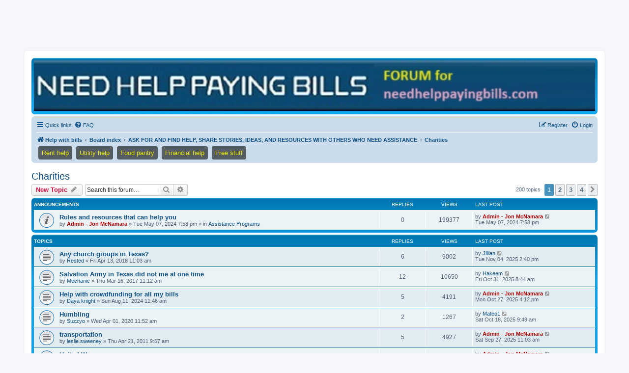

--- FILE ---
content_type: text/html; charset=UTF-8
request_url: https://www.needhelppayingbills.com/helpwithbills/viewforum.php?f=9&sid=0bc6c36c5b1c74e10a4fc6948b333ead
body_size: 14546
content:
<!DOCTYPE html>
<html dir="ltr" lang="en-gb">
<head>

<script src="https://the.gatekeeperconsent.com/cmp.min.js" data-cfasync="false"></script>

<script async src="//www.ezojs.com/ezoic/sa.min.js"></script>
<script>
  window.ezstandalone = window.ezstandalone || {};
  ezstandalone.cmd = ezstandalone.cmd || [];
</script>

<script async src="https://pagead2.googlesyndication.com/pagead/js/adsbygoogle.js?client=ca-pub-8507981338491626"
     crossorigin="anonymous"></script>
     

<style>
.Mobile { width: 320px; height: 100px; }
@media(min-width: 500px) { .Mobile { width: 728px; height: 90px; } }
@media(min-width: 800px) { .Mobile { width: 970px; height: 90px; } }
</style>
<script async src="https://pagead2.googlesyndication.com/pagead/js/adsbygoogle.js?client=ca-pub-8507981338491626" crossorigin="anonymous"></script>
<!-- Mobile -->
<ins class="adsbygoogle Mobile"
     style="display:block"
     data-ad-client="ca-pub-8507981338491626"
     data-ad-slot="7725565553"></ins>
<script>
(adsbygoogle = window.adsbygoogle || []).push({});
</script>

<meta charset="utf-8" />
<meta http-equiv="X-UA-Compatible" content="IE=edge">
<meta name="viewport" content="width=device-width, initial-scale=1" />

<title>Charities - Needhelppayingbills</title>


	<link rel="canonical" href="https://www.needhelppayingbills.com/helpwithbills/viewforum.php?f=9">

<!--
	phpBB style name: prosilver
	Based on style:   prosilver (this is the default phpBB3 style)
	Original author:  Tom Beddard ( http://www.subBlue.com/ )
	Modified by:
-->

<link href="./assets/css/font-awesome.min.css?assets_version=224" rel="stylesheet">
<link href="./styles/prosilver/theme/stylesheet.css?assets_version=224" rel="stylesheet">
<link href="./styles/prosilver/theme/en/stylesheet.css?assets_version=224" rel="stylesheet">




<!--[if lte IE 9]>
	<link href="./styles/prosilver/theme/tweaks.css?assets_version=224" rel="stylesheet">
<![endif]-->

																																												<script>document.documentElement.classList.add("headerlink-js");</script>
					
<link href="./ext/hifikabin/headerbanner/styles/prosilver/theme/headerbanner.css?assets_version=224" rel="stylesheet" media="screen" />
<link href="./ext/hifikabin/headerlink/styles/all/theme/headerlink.css?assets_version=224" rel="stylesheet" media="screen" />
<link href="./ext/phpbb/ads/styles/all/theme/phpbbads.css?assets_version=224" rel="stylesheet" media="screen" />


<!-- These cannot go into a CSS file -->

<style type="text/css">
.header-banner {
	border-radius: 0px;
	width:1500px;
}

@media only screen and (max-width: 700px), only screen and (max-device-width: 700px) {
	.mobile-header-banner {
		width:700px !important;
	}
}
</style>
			<style>
		.headerlink-wrap {
			--headerlink-hover-bg: #0c93d7;
		}
	</style>
	
	

<script data-cfasync="false" nonce="a943c9dc-ed84-4882-bd12-07e17e00fc48">try{(function(w,d){!function(j,k,l,m){if(j.zaraz)console.error("zaraz is loaded twice");else{j[l]=j[l]||{};j[l].executed=[];j.zaraz={deferred:[],listeners:[]};j.zaraz._v="5874";j.zaraz._n="a943c9dc-ed84-4882-bd12-07e17e00fc48";j.zaraz.q=[];j.zaraz._f=function(n){return async function(){var o=Array.prototype.slice.call(arguments);j.zaraz.q.push({m:n,a:o})}};for(const p of["track","set","debug"])j.zaraz[p]=j.zaraz._f(p);j.zaraz.init=()=>{var q=k.getElementsByTagName(m)[0],r=k.createElement(m),s=k.getElementsByTagName("title")[0];s&&(j[l].t=k.getElementsByTagName("title")[0].text);j[l].x=Math.random();j[l].w=j.screen.width;j[l].h=j.screen.height;j[l].j=j.innerHeight;j[l].e=j.innerWidth;j[l].l=j.location.href;j[l].r=k.referrer;j[l].k=j.screen.colorDepth;j[l].n=k.characterSet;j[l].o=(new Date).getTimezoneOffset();if(j.dataLayer)for(const t of Object.entries(Object.entries(dataLayer).reduce((u,v)=>({...u[1],...v[1]}),{})))zaraz.set(t[0],t[1],{scope:"page"});j[l].q=[];for(;j.zaraz.q.length;){const w=j.zaraz.q.shift();j[l].q.push(w)}r.defer=!0;for(const x of[localStorage,sessionStorage])Object.keys(x||{}).filter(z=>z.startsWith("_zaraz_")).forEach(y=>{try{j[l]["z_"+y.slice(7)]=JSON.parse(x.getItem(y))}catch{j[l]["z_"+y.slice(7)]=x.getItem(y)}});r.referrerPolicy="origin";r.src="/cdn-cgi/zaraz/s.js?z="+btoa(encodeURIComponent(JSON.stringify(j[l])));q.parentNode.insertBefore(r,q)};["complete","interactive"].includes(k.readyState)?zaraz.init():j.addEventListener("DOMContentLoaded",zaraz.init)}}(w,d,"zarazData","script");window.zaraz._p=async d$=>new Promise(ea=>{if(d$){d$.e&&d$.e.forEach(eb=>{try{const ec=d.querySelector("script[nonce]"),ed=ec?.nonce||ec?.getAttribute("nonce"),ee=d.createElement("script");ed&&(ee.nonce=ed);ee.innerHTML=eb;ee.onload=()=>{d.head.removeChild(ee)};d.head.appendChild(ee)}catch(ef){console.error(`Error executing script: ${eb}\n`,ef)}});Promise.allSettled((d$.f||[]).map(eg=>fetch(eg[0],eg[1])))}ea()});zaraz._p({"e":["(function(w,d){})(window,document)"]});})(window,document)}catch(e){throw fetch("/cdn-cgi/zaraz/t"),e;};</script></head>
<body id="phpbb" class="nojs notouch section-viewforum ltr ">
		<a href="#nav-main" class="skip-link">Skip to menu</a>
	<a href="#start_here" class="skip-link">Skip to content</a>
	<a href="#keywords" class="skip-link">Skip to search</a>
		
<div id="wrap" class="wrap">
	<a id="top" class="top-anchor" accesskey="t"></a>
	<div id="page-header">
		<div class="headerbar" role="banner">
					<div class="inner">

			<div id="site-description" class="site-description">
		<a id="logo" class="logo" href="https://www.needhelppayingbills.com" title="Help with bills">
					<span class="site_logo"></span>
				</a>
				<h1>Needhelppayingbills</h1>
				<p>Find help and share information on assistance programs. WWW.NEEDHELPPAYINGBILLS.COM</p>
				<p class="skiplink"><a href="#start_here">Skip to content</a></p>
			</div>

									<div class="banner-header">
<div id="hidden">
	<h1>Needhelppayingbills</h1>
	<p>Find help and share information on assistance programs. WWW.NEEDHELPPAYINGBILLS.COM</p>
	<p class="skiplink"><a href="#start_here">Skip to content</a></p>
</div>
<div class="header-banner">
			<a href="https://www.needhelppayingbills.com" title="Help with bills"><img class="header-banner" src="https://www.needhelppayingbills.com/html/bannerforum.jpg" alt="Board index" ></a>
	</div>
</div>

			</div>
					</div>
				<div class="navbar" role="navigation">
	<div class="inner">

	<ul id="nav-main" class="nav-main linklist" role="menubar">

		<li id="quick-links" class="quick-links dropdown-container responsive-menu" data-skip-responsive="true">
			<a href="#" class="dropdown-trigger">
				<i class="icon fa-bars fa-fw" aria-hidden="true"></i><span>Quick links</span>
			</a>
			<div class="dropdown">
				<div class="pointer"><div class="pointer-inner"></div></div>
				<ul class="dropdown-contents" role="menu">
					
											<li class="separator"></li>
																									<li>
								<a href="./search.php?search_id=unanswered&amp;sid=ed789c10f99799fbf691535955351579" role="menuitem">
									<i class="icon fa-file-o fa-fw icon-gray" aria-hidden="true"></i><span>Unanswered topics</span>
								</a>
							</li>
							<li>
								<a href="./search.php?search_id=active_topics&amp;sid=ed789c10f99799fbf691535955351579" role="menuitem">
									<i class="icon fa-file-o fa-fw icon-blue" aria-hidden="true"></i><span>Active topics</span>
								</a>
							</li>
							<li class="separator"></li>
							<li>
								<a href="./search.php?sid=ed789c10f99799fbf691535955351579" role="menuitem">
									<i class="icon fa-search fa-fw" aria-hidden="true"></i><span>Search</span>
								</a>
							</li>
					
											<li class="separator"></li>
													<li>
								<a href="./memberlist.php?sid=ed789c10f99799fbf691535955351579" role="menuitem">
									<i class="icon fa-group fa-fw" aria-hidden="true"></i><span>Members</span>
								</a>
							</li>
																			<li>
								<a href="./memberlist.php?mode=team&amp;sid=ed789c10f99799fbf691535955351579" role="menuitem">
									<i class="icon fa-shield fa-fw" aria-hidden="true"></i><span>The team</span>
								</a>
							</li>
																<li class="separator"></li>

									</ul>
			</div>
		</li>

				<li data-skip-responsive="true">
			<a href="/helpwithbills/app.php/help/faq?sid=ed789c10f99799fbf691535955351579" rel="help" title="Frequently Asked Questions" role="menuitem">
				<i class="icon fa-question-circle fa-fw" aria-hidden="true"></i><span>FAQ</span>
			</a>
		</li>
						
			<li class="rightside"  data-skip-responsive="true">
			<a href="./ucp.php?mode=login&amp;redirect=viewforum.php%3Ff%3D9&amp;sid=ed789c10f99799fbf691535955351579" title="Login" accesskey="x" role="menuitem">
				<i class="icon fa-power-off fa-fw" aria-hidden="true"></i><span>Login</span>
			</a>
		</li>
					<li class="rightside" data-skip-responsive="true">
				<a href="./ucp.php?mode=register&amp;sid=ed789c10f99799fbf691535955351579" role="menuitem">
					<i class="icon fa-pencil-square-o  fa-fw" aria-hidden="true"></i><span>Register</span>
				</a>
			</li>
						</ul>

	<ul id="nav-breadcrumbs" class="nav-breadcrumbs linklist navlinks" role="menubar">
				
		
		<li class="breadcrumbs" itemscope itemtype="https://schema.org/BreadcrumbList">

							<span class="crumb" itemtype="https://schema.org/ListItem" itemprop="itemListElement" itemscope><a itemprop="item" href="https://www.needhelppayingbills.com" data-navbar-reference="home"><i class="icon fa-home fa-fw" aria-hidden="true"></i><span itemprop="name">Help with bills</span></a><meta itemprop="position" content="1" /></span>
			
							<span class="crumb" itemtype="https://schema.org/ListItem" itemprop="itemListElement" itemscope><a itemprop="item" href="./index.php?sid=ed789c10f99799fbf691535955351579" accesskey="h" data-navbar-reference="index"><span itemprop="name">Board index</span></a><meta itemprop="position" content="2" /></span>

											
								<span class="crumb" itemtype="https://schema.org/ListItem" itemprop="itemListElement" itemscope data-forum-id="14"><a itemprop="item" href="./viewforum.php?f=14&amp;sid=ed789c10f99799fbf691535955351579"><span itemprop="name">ASK FOR AND FIND HELP, SHARE STORIES, IDEAS, AND RESOURCES WITH OTHERS WHO NEED ASSISTANCE</span></a><meta itemprop="position" content="3" /></span>
															
								<span class="crumb" itemtype="https://schema.org/ListItem" itemprop="itemListElement" itemscope data-forum-id="9"><a itemprop="item" href="./viewforum.php?f=9&amp;sid=ed789c10f99799fbf691535955351579"><span itemprop="name">Charities</span></a><meta itemprop="position" content="4" /></span>
							
					</li>

		<li class="rightside responsive-search">
	<a href="./search.php?sid=ed789c10f99799fbf691535955351579" title="View the advanced search options" role="menuitem">
	<i class="icon fa-search fa-fw" aria-hidden="true"></i><span class="sr-only">Search</span>
	</a>
</li>
<li id="headerlink-wrap" class="headerlink-wrap headerlink-navbar responsive-0" data-hover="#0c93d7">
	<ul id="headerlink" class="headerlink headerlink-wrap above-header">
		<li class="headerlink-list-item nav-button" style="--headerlink-bg: rgba(13, 12, 12, 0.611); --headerlink-text-color: #edf006;;">
		<a class="headerlink-link"
		href="https://www.needhelppayingbills.com/html/get_help_paying_rent.html"
		 title="Find rent assistance programs"				>
						<span>Rent help</span>
					</a>
	</li>
			<li class="headerlink-list-item nav-button" style="--headerlink-bg: rgba(13, 12, 12, 0.611); --headerlink-text-color: #edf006;;">
		<a class="headerlink-link"
		href="https://www.needhelppayingbills.com/html/need_help_with_electric_bills.html"
		 title="Find utility assistance programs"				>
						<span>Utility help</span>
					</a>
	</li>
			<li class="headerlink-list-item nav-button" style="--headerlink-bg: rgba(13, 12, 12, 0.611); --headerlink-text-color: #edf006;;">
		<a class="headerlink-link"
		href="https://www.needhelppayingbills.com/html/food_banks.html"
		 title="Find a food pantry"				>
						<span>Food pantry</span>
					</a>
	</li>
			<li class="headerlink-list-item nav-button" style="--headerlink-bg: rgba(13, 12, 12, 0.611); --headerlink-text-color: #edf006;;">
		<a class="headerlink-link"
		href="https://www.needhelppayingbills.com/html/government_assistance.html"
		 title="Find financial help"				>
						<span>Financial help</span>
					</a>
	</li>
			<li class="headerlink-list-item nav-button" style="--headerlink-bg: rgba(13, 12, 12, 0.611); --headerlink-text-color: #edf006;;">
		<a class="headerlink-link"
		href="https://www.needhelppayingbills.com/html/get_free_stuff.html"
		 title="Find free stuff"				>
						<span>Free stuff</span>
					</a>
	</li>
	</ul>
</li>

			</ul>

	</div>
</div>
	</div>

	
	<a id="start_here" class="anchor"></a>
	<div id="page-body" class="page-body" role="main">
		
		<h2 class="forum-title"><a href="./viewforum.php?f=9&amp;sid=ed789c10f99799fbf691535955351579">Charities</a></h2>
<div>
	<!-- NOTE: remove the style="display: none" when you want to have the forum description on the forum body -->
	<div style="display: none !important;">Commentary on charities and assistance programs offered.<br>
NHPB has many charity programs listed, and find <a href="https://www.needhelppayingbills.com/html/charities_and_organizations_th.html" class="postlink">help from a charity</a>.<br /></div>	</div>



	<div class="action-bar bar-top">

				
		<a href="./posting.php?mode=post&amp;f=9&amp;sid=ed789c10f99799fbf691535955351579" class="button" title="Post a new topic">
							<span>New Topic</span> <i class="icon fa-pencil fa-fw" aria-hidden="true"></i>
					</a>
				
			<div class="search-box" role="search">
			<form method="get" id="forum-search" action="./search.php?sid=ed789c10f99799fbf691535955351579">
			<fieldset>
				<input class="inputbox search tiny" type="search" name="keywords" id="search_keywords" size="20" placeholder="Search this forum…" />
				<button class="button button-search" type="submit" title="Search">
					<i class="icon fa-search fa-fw" aria-hidden="true"></i><span class="sr-only">Search</span>
				</button>
				<a href="./search.php?fid%5B%5D=9&amp;sid=ed789c10f99799fbf691535955351579" class="button button-search-end" title="Advanced search">
					<i class="icon fa-cog fa-fw" aria-hidden="true"></i><span class="sr-only">Advanced search</span>
				</a>
				<input type="hidden" name="fid[0]" value="9" />
<input type="hidden" name="sid" value="ed789c10f99799fbf691535955351579" />

			</fieldset>
			</form>
		</div>
	
	<div class="pagination">
				200 topics
					<ul>
		<li class="active"><span>1</span></li>
				<li><a class="button" href="./viewforum.php?f=9&amp;sid=ed789c10f99799fbf691535955351579&amp;start=50" role="button">2</a></li>
				<li><a class="button" href="./viewforum.php?f=9&amp;sid=ed789c10f99799fbf691535955351579&amp;start=100" role="button">3</a></li>
				<li><a class="button" href="./viewforum.php?f=9&amp;sid=ed789c10f99799fbf691535955351579&amp;start=150" role="button">4</a></li>
				<li class="arrow next"><a class="button button-icon-only" href="./viewforum.php?f=9&amp;sid=ed789c10f99799fbf691535955351579&amp;start=50" rel="next" role="button"><i class="icon fa-chevron-right fa-fw" aria-hidden="true"></i><span class="sr-only">Next</span></a></li>
	</ul>
			</div>

	</div>




	
			<div class="forumbg announcement">
		<div class="inner">
		<ul class="topiclist">
			<li class="header">
				<dl class="row-item">
					<dt><div class="list-inner">Announcements</div></dt>
					<dd class="posts">Replies</dd>
					<dd class="views">Views</dd>
					<dd class="lastpost"><span>Last post</span></dd>
				</dl>
			</li>
		</ul>
		<ul class="topiclist topics">
	
				<li class="row bg1 global-announce">
						<dl class="row-item global_read">
				<dt title="No unread posts">
										<div class="list-inner">
																		<a href="./viewtopic.php?t=8508&amp;sid=ed789c10f99799fbf691535955351579" class="topictitle">Rules and resources that can help you</a>																								<br />
						
												<div class="responsive-show" style="display: none;">
							Last post by <a href="./memberlist.php?mode=viewprofile&amp;u=2&amp;sid=ed789c10f99799fbf691535955351579" style="color: #AA0000;" class="username-coloured">Admin - Jon McNamara</a> &laquo; <a href="./viewtopic.php?p=32179&amp;sid=ed789c10f99799fbf691535955351579#p32179" title="Go to last post"><time datetime="2024-05-07T23:58:05+00:00">Tue May 07, 2024 7:58 pm</time></a>
							<br />Posted in <a href="./viewforum.php?f=6&amp;sid=ed789c10f99799fbf691535955351579">Assistance Programs</a>						</div>
													
						<div class="topic-poster responsive-hide left-box">
																												by <a href="./memberlist.php?mode=viewprofile&amp;u=2&amp;sid=ed789c10f99799fbf691535955351579" style="color: #AA0000;" class="username-coloured">Admin - Jon McNamara</a> &raquo; <time datetime="2024-05-07T23:58:05+00:00">Tue May 07, 2024 7:58 pm</time>
														 &raquo; in <a href="./viewforum.php?f=6&amp;sid=ed789c10f99799fbf691535955351579">Assistance Programs</a>						</div>

						
											</div>
				</dt>
				<dd class="posts">0 <dfn>Replies</dfn></dd>
				<dd class="views">199377 <dfn>Views</dfn></dd>
				<dd class="lastpost">
					<span><dfn>Last post </dfn>by <a href="./memberlist.php?mode=viewprofile&amp;u=2&amp;sid=ed789c10f99799fbf691535955351579" style="color: #AA0000;" class="username-coloured">Admin - Jon McNamara</a>													<a href="./viewtopic.php?p=32179&amp;sid=ed789c10f99799fbf691535955351579#p32179" title="Go to last post">
								<i class="icon fa-external-link-square fa-fw icon-lightgray icon-md" aria-hidden="true"></i><span class="sr-only"></span>
							</a>
												<br /><time datetime="2024-05-07T23:58:05+00:00">Tue May 07, 2024 7:58 pm</time>
					</span>
				</dd>
			</dl>
					</li>
		
	

			</ul>
		</div>
	</div>
	
			<div class="forumbg">
		<div class="inner">
		<ul class="topiclist">
			<li class="header">
				<dl class="row-item">
					<dt><div class="list-inner">Topics</div></dt>
					<dd class="posts">Replies</dd>
					<dd class="views">Views</dd>
					<dd class="lastpost"><span>Last post</span></dd>
				</dl>
			</li>
		</ul>
		<ul class="topiclist topics">
	
				<li class="row bg2">
						<dl class="row-item topic_read">
				<dt title="No unread posts">
										<div class="list-inner">
																		<a href="./viewtopic.php?t=6841&amp;sid=ed789c10f99799fbf691535955351579" class="topictitle">Any church groups in Texas?</a>																								<br />
						
												<div class="responsive-show" style="display: none;">
							Last post by <a href="./memberlist.php?mode=viewprofile&amp;u=9602&amp;sid=ed789c10f99799fbf691535955351579" class="username">Jillian</a> &laquo; <a href="./viewtopic.php?p=35772&amp;sid=ed789c10f99799fbf691535955351579#p35772" title="Go to last post"><time datetime="2025-11-04T19:40:41+00:00">Tue Nov 04, 2025 2:40 pm</time></a>
													</div>
														<span class="responsive-show left-box" style="display: none;">Replies: <strong>6</strong></span>
													
						<div class="topic-poster responsive-hide left-box">
																												by <a href="./memberlist.php?mode=viewprofile&amp;u=9112&amp;sid=ed789c10f99799fbf691535955351579" class="username">Rested</a> &raquo; <time datetime="2018-04-13T15:03:05+00:00">Fri Apr 13, 2018 11:03 am</time>
																				</div>

						
											</div>
				</dt>
				<dd class="posts">6 <dfn>Replies</dfn></dd>
				<dd class="views">9002 <dfn>Views</dfn></dd>
				<dd class="lastpost">
					<span><dfn>Last post </dfn>by <a href="./memberlist.php?mode=viewprofile&amp;u=9602&amp;sid=ed789c10f99799fbf691535955351579" class="username">Jillian</a>													<a href="./viewtopic.php?p=35772&amp;sid=ed789c10f99799fbf691535955351579#p35772" title="Go to last post">
								<i class="icon fa-external-link-square fa-fw icon-lightgray icon-md" aria-hidden="true"></i><span class="sr-only"></span>
							</a>
												<br /><time datetime="2025-11-04T19:40:41+00:00">Tue Nov 04, 2025 2:40 pm</time>
					</span>
				</dd>
			</dl>
					</li>
		
	

	
	
				<li class="row bg1">
						<dl class="row-item topic_read">
				<dt title="No unread posts">
										<div class="list-inner">
																		<a href="./viewtopic.php?t=6473&amp;sid=ed789c10f99799fbf691535955351579" class="topictitle">Salvation Army in Texas did not me at one time</a>																								<br />
						
												<div class="responsive-show" style="display: none;">
							Last post by <a href="./memberlist.php?mode=viewprofile&amp;u=13478&amp;sid=ed789c10f99799fbf691535955351579" class="username">Hakeem</a> &laquo; <a href="./viewtopic.php?p=35749&amp;sid=ed789c10f99799fbf691535955351579#p35749" title="Go to last post"><time datetime="2025-10-31T12:44:57+00:00">Fri Oct 31, 2025 8:44 am</time></a>
													</div>
														<span class="responsive-show left-box" style="display: none;">Replies: <strong>12</strong></span>
													
						<div class="topic-poster responsive-hide left-box">
																												by <a href="./memberlist.php?mode=viewprofile&amp;u=6787&amp;sid=ed789c10f99799fbf691535955351579" class="username">Mechanic</a> &raquo; <time datetime="2017-03-16T15:12:37+00:00">Thu Mar 16, 2017 11:12 am</time>
																				</div>

						
											</div>
				</dt>
				<dd class="posts">12 <dfn>Replies</dfn></dd>
				<dd class="views">10650 <dfn>Views</dfn></dd>
				<dd class="lastpost">
					<span><dfn>Last post </dfn>by <a href="./memberlist.php?mode=viewprofile&amp;u=13478&amp;sid=ed789c10f99799fbf691535955351579" class="username">Hakeem</a>													<a href="./viewtopic.php?p=35749&amp;sid=ed789c10f99799fbf691535955351579#p35749" title="Go to last post">
								<i class="icon fa-external-link-square fa-fw icon-lightgray icon-md" aria-hidden="true"></i><span class="sr-only"></span>
							</a>
												<br /><time datetime="2025-10-31T12:44:57+00:00">Fri Oct 31, 2025 8:44 am</time>
					</span>
				</dd>
			</dl>
					</li>
		
	

	
	
				<li class="row bg2">
						<dl class="row-item topic_read">
				<dt title="No unread posts">
										<div class="list-inner">
																		<a href="./viewtopic.php?t=8773&amp;sid=ed789c10f99799fbf691535955351579" class="topictitle">Help with crowdfunding for all my bills</a>																								<br />
						
												<div class="responsive-show" style="display: none;">
							Last post by <a href="./memberlist.php?mode=viewprofile&amp;u=2&amp;sid=ed789c10f99799fbf691535955351579" style="color: #AA0000;" class="username-coloured">Admin - Jon McNamara</a> &laquo; <a href="./viewtopic.php?p=35735&amp;sid=ed789c10f99799fbf691535955351579#p35735" title="Go to last post"><time datetime="2025-10-27T20:12:51+00:00">Mon Oct 27, 2025 4:12 pm</time></a>
													</div>
														<span class="responsive-show left-box" style="display: none;">Replies: <strong>5</strong></span>
													
						<div class="topic-poster responsive-hide left-box">
																												by <a href="./memberlist.php?mode=viewprofile&amp;u=13260&amp;sid=ed789c10f99799fbf691535955351579" class="username">Daya knight</a> &raquo; <time datetime="2024-08-11T15:46:07+00:00">Sun Aug 11, 2024 11:46 am</time>
																				</div>

						
											</div>
				</dt>
				<dd class="posts">5 <dfn>Replies</dfn></dd>
				<dd class="views">4191 <dfn>Views</dfn></dd>
				<dd class="lastpost">
					<span><dfn>Last post </dfn>by <a href="./memberlist.php?mode=viewprofile&amp;u=2&amp;sid=ed789c10f99799fbf691535955351579" style="color: #AA0000;" class="username-coloured">Admin - Jon McNamara</a>													<a href="./viewtopic.php?p=35735&amp;sid=ed789c10f99799fbf691535955351579#p35735" title="Go to last post">
								<i class="icon fa-external-link-square fa-fw icon-lightgray icon-md" aria-hidden="true"></i><span class="sr-only"></span>
							</a>
												<br /><time datetime="2025-10-27T20:12:51+00:00">Mon Oct 27, 2025 4:12 pm</time>
					</span>
				</dd>
			</dl>
					</li>
		
	

	
	
				<li class="row bg1">
						<dl class="row-item topic_read">
				<dt title="No unread posts">
										<div class="list-inner">
																		<a href="./viewtopic.php?t=7716&amp;sid=ed789c10f99799fbf691535955351579" class="topictitle">Humbling</a>																								<br />
						
												<div class="responsive-show" style="display: none;">
							Last post by <a href="./memberlist.php?mode=viewprofile&amp;u=13459&amp;sid=ed789c10f99799fbf691535955351579" class="username">Mateo1</a> &laquo; <a href="./viewtopic.php?p=35685&amp;sid=ed789c10f99799fbf691535955351579#p35685" title="Go to last post"><time datetime="2025-10-18T13:49:44+00:00">Sat Oct 18, 2025 9:49 am</time></a>
													</div>
														<span class="responsive-show left-box" style="display: none;">Replies: <strong>2</strong></span>
													
						<div class="topic-poster responsive-hide left-box">
																												by <a href="./memberlist.php?mode=viewprofile&amp;u=6311&amp;sid=ed789c10f99799fbf691535955351579" class="username">Suzzyo</a> &raquo; <time datetime="2020-04-01T15:52:56+00:00">Wed Apr 01, 2020 11:52 am</time>
																				</div>

						
											</div>
				</dt>
				<dd class="posts">2 <dfn>Replies</dfn></dd>
				<dd class="views">1267 <dfn>Views</dfn></dd>
				<dd class="lastpost">
					<span><dfn>Last post </dfn>by <a href="./memberlist.php?mode=viewprofile&amp;u=13459&amp;sid=ed789c10f99799fbf691535955351579" class="username">Mateo1</a>													<a href="./viewtopic.php?p=35685&amp;sid=ed789c10f99799fbf691535955351579#p35685" title="Go to last post">
								<i class="icon fa-external-link-square fa-fw icon-lightgray icon-md" aria-hidden="true"></i><span class="sr-only"></span>
							</a>
												<br /><time datetime="2025-10-18T13:49:44+00:00">Sat Oct 18, 2025 9:49 am</time>
					</span>
				</dd>
			</dl>
					</li>
		
	

	
	
				<li class="row bg2">
						<dl class="row-item topic_read">
				<dt title="No unread posts">
										<div class="list-inner">
																		<a href="./viewtopic.php?t=1413&amp;sid=ed789c10f99799fbf691535955351579" class="topictitle">transportation</a>																								<br />
						
												<div class="responsive-show" style="display: none;">
							Last post by <a href="./memberlist.php?mode=viewprofile&amp;u=2&amp;sid=ed789c10f99799fbf691535955351579" style="color: #AA0000;" class="username-coloured">Admin - Jon McNamara</a> &laquo; <a href="./viewtopic.php?p=35587&amp;sid=ed789c10f99799fbf691535955351579#p35587" title="Go to last post"><time datetime="2025-09-27T15:03:21+00:00">Sat Sep 27, 2025 11:03 am</time></a>
													</div>
														<span class="responsive-show left-box" style="display: none;">Replies: <strong>5</strong></span>
													
						<div class="topic-poster responsive-hide left-box">
																												by <a href="./memberlist.php?mode=viewprofile&amp;u=2109&amp;sid=ed789c10f99799fbf691535955351579" class="username">leslie.sweeney</a> &raquo; <time datetime="2011-04-21T13:57:50+00:00">Thu Apr 21, 2011 9:57 am</time>
																				</div>

						
											</div>
				</dt>
				<dd class="posts">5 <dfn>Replies</dfn></dd>
				<dd class="views">4927 <dfn>Views</dfn></dd>
				<dd class="lastpost">
					<span><dfn>Last post </dfn>by <a href="./memberlist.php?mode=viewprofile&amp;u=2&amp;sid=ed789c10f99799fbf691535955351579" style="color: #AA0000;" class="username-coloured">Admin - Jon McNamara</a>													<a href="./viewtopic.php?p=35587&amp;sid=ed789c10f99799fbf691535955351579#p35587" title="Go to last post">
								<i class="icon fa-external-link-square fa-fw icon-lightgray icon-md" aria-hidden="true"></i><span class="sr-only"></span>
							</a>
												<br /><time datetime="2025-09-27T15:03:21+00:00">Sat Sep 27, 2025 11:03 am</time>
					</span>
				</dd>
			</dl>
					</li>
		
	

	
	
				<li class="row bg1">
						<dl class="row-item topic_read">
				<dt title="No unread posts">
										<div class="list-inner">
																		<a href="./viewtopic.php?t=188&amp;sid=ed789c10f99799fbf691535955351579" class="topictitle">United Way</a>																								<br />
						
												<div class="responsive-show" style="display: none;">
							Last post by <a href="./memberlist.php?mode=viewprofile&amp;u=2&amp;sid=ed789c10f99799fbf691535955351579" style="color: #AA0000;" class="username-coloured">Admin - Jon McNamara</a> &laquo; <a href="./viewtopic.php?p=35069&amp;sid=ed789c10f99799fbf691535955351579#p35069" title="Go to last post"><time datetime="2025-07-06T13:20:48+00:00">Sun Jul 06, 2025 9:20 am</time></a>
													</div>
														<span class="responsive-show left-box" style="display: none;">Replies: <strong>14</strong></span>
													
						<div class="topic-poster responsive-hide left-box">
																												by <a href="./memberlist.php?mode=viewprofile&amp;u=265&amp;sid=ed789c10f99799fbf691535955351579" class="username">Nancyfalcone</a> &raquo; <time datetime="2009-04-04T18:13:31+00:00">Sat Apr 04, 2009 2:13 pm</time>
																				</div>

						
											</div>
				</dt>
				<dd class="posts">14 <dfn>Replies</dfn></dd>
				<dd class="views">32753 <dfn>Views</dfn></dd>
				<dd class="lastpost">
					<span><dfn>Last post </dfn>by <a href="./memberlist.php?mode=viewprofile&amp;u=2&amp;sid=ed789c10f99799fbf691535955351579" style="color: #AA0000;" class="username-coloured">Admin - Jon McNamara</a>													<a href="./viewtopic.php?p=35069&amp;sid=ed789c10f99799fbf691535955351579#p35069" title="Go to last post">
								<i class="icon fa-external-link-square fa-fw icon-lightgray icon-md" aria-hidden="true"></i><span class="sr-only"></span>
							</a>
												<br /><time datetime="2025-07-06T13:20:48+00:00">Sun Jul 06, 2025 9:20 am</time>
					</span>
				</dd>
			</dl>
					</li>
		
	

	
	
				<li class="row bg2">
						<dl class="row-item topic_read">
				<dt title="No unread posts">
										<div class="list-inner">
																		<a href="./viewtopic.php?t=8446&amp;sid=ed789c10f99799fbf691535955351579" class="topictitle">Free car needed in NC for a job</a>																								<br />
						
												<div class="responsive-show" style="display: none;">
							Last post by <a href="./memberlist.php?mode=viewprofile&amp;u=2&amp;sid=ed789c10f99799fbf691535955351579" style="color: #AA0000;" class="username-coloured">Admin - Jon McNamara</a> &laquo; <a href="./viewtopic.php?p=35037&amp;sid=ed789c10f99799fbf691535955351579#p35037" title="Go to last post"><time datetime="2025-07-05T09:18:55+00:00">Sat Jul 05, 2025 5:18 am</time></a>
													</div>
														<span class="responsive-show left-box" style="display: none;">Replies: <strong>5</strong></span>
													
						<div class="topic-poster responsive-hide left-box">
																												by <a href="./memberlist.php?mode=viewprofile&amp;u=4559&amp;sid=ed789c10f99799fbf691535955351579" class="username">AIGDirect</a> &raquo; <time datetime="2024-04-10T17:50:50+00:00">Wed Apr 10, 2024 1:50 pm</time>
																				</div>

						
											</div>
				</dt>
				<dd class="posts">5 <dfn>Replies</dfn></dd>
				<dd class="views">6955 <dfn>Views</dfn></dd>
				<dd class="lastpost">
					<span><dfn>Last post </dfn>by <a href="./memberlist.php?mode=viewprofile&amp;u=2&amp;sid=ed789c10f99799fbf691535955351579" style="color: #AA0000;" class="username-coloured">Admin - Jon McNamara</a>													<a href="./viewtopic.php?p=35037&amp;sid=ed789c10f99799fbf691535955351579#p35037" title="Go to last post">
								<i class="icon fa-external-link-square fa-fw icon-lightgray icon-md" aria-hidden="true"></i><span class="sr-only"></span>
							</a>
												<br /><time datetime="2025-07-05T09:18:55+00:00">Sat Jul 05, 2025 5:18 am</time>
					</span>
				</dd>
			</dl>
					</li>
		
	

	
	
				<li class="row bg1">
						<dl class="row-item topic_read">
				<dt title="No unread posts">
										<div class="list-inner">
																		<a href="./viewtopic.php?t=8224&amp;sid=ed789c10f99799fbf691535955351579" class="topictitle">Transportation for job interview</a>																								<br />
						
												<div class="responsive-show" style="display: none;">
							Last post by <a href="./memberlist.php?mode=viewprofile&amp;u=13707&amp;sid=ed789c10f99799fbf691535955351579" class="username">Amheretohelp</a> &laquo; <a href="./viewtopic.php?p=34846&amp;sid=ed789c10f99799fbf691535955351579#p34846" title="Go to last post"><time datetime="2025-05-19T16:13:11+00:00">Mon May 19, 2025 12:13 pm</time></a>
													</div>
														<span class="responsive-show left-box" style="display: none;">Replies: <strong>3</strong></span>
													
						<div class="topic-poster responsive-hide left-box">
																												by <a href="./memberlist.php?mode=viewprofile&amp;u=2563&amp;sid=ed789c10f99799fbf691535955351579" class="username">Peruiu</a> &raquo; <time datetime="2022-07-20T14:47:01+00:00">Wed Jul 20, 2022 10:47 am</time>
																				</div>

						
											</div>
				</dt>
				<dd class="posts">3 <dfn>Replies</dfn></dd>
				<dd class="views">9364 <dfn>Views</dfn></dd>
				<dd class="lastpost">
					<span><dfn>Last post </dfn>by <a href="./memberlist.php?mode=viewprofile&amp;u=13707&amp;sid=ed789c10f99799fbf691535955351579" class="username">Amheretohelp</a>													<a href="./viewtopic.php?p=34846&amp;sid=ed789c10f99799fbf691535955351579#p34846" title="Go to last post">
								<i class="icon fa-external-link-square fa-fw icon-lightgray icon-md" aria-hidden="true"></i><span class="sr-only"></span>
							</a>
												<br /><time datetime="2025-05-19T16:13:11+00:00">Mon May 19, 2025 12:13 pm</time>
					</span>
				</dd>
			</dl>
					</li>
		
	

	
	
				<li class="row bg2">
						<dl class="row-item topic_read">
				<dt title="No unread posts">
										<div class="list-inner">
																		<a href="./viewtopic.php?t=7738&amp;sid=ed789c10f99799fbf691535955351579" class="topictitle">Living in an RV parked at church</a>																								<br />
						
												<div class="responsive-show" style="display: none;">
							Last post by <a href="./memberlist.php?mode=viewprofile&amp;u=6999&amp;sid=ed789c10f99799fbf691535955351579" class="username">British</a> &laquo; <a href="./viewtopic.php?p=34789&amp;sid=ed789c10f99799fbf691535955351579#p34789" title="Go to last post"><time datetime="2025-04-28T13:21:28+00:00">Mon Apr 28, 2025 9:21 am</time></a>
													</div>
														<span class="responsive-show left-box" style="display: none;">Replies: <strong>6</strong></span>
													
						<div class="topic-poster responsive-hide left-box">
																												by <a href="./memberlist.php?mode=viewprofile&amp;u=6630&amp;sid=ed789c10f99799fbf691535955351579" class="username">Travolta</a> &raquo; <time datetime="2020-04-26T09:30:44+00:00">Sun Apr 26, 2020 5:30 am</time>
																				</div>

						
											</div>
				</dt>
				<dd class="posts">6 <dfn>Replies</dfn></dd>
				<dd class="views">13210 <dfn>Views</dfn></dd>
				<dd class="lastpost">
					<span><dfn>Last post </dfn>by <a href="./memberlist.php?mode=viewprofile&amp;u=6999&amp;sid=ed789c10f99799fbf691535955351579" class="username">British</a>													<a href="./viewtopic.php?p=34789&amp;sid=ed789c10f99799fbf691535955351579#p34789" title="Go to last post">
								<i class="icon fa-external-link-square fa-fw icon-lightgray icon-md" aria-hidden="true"></i><span class="sr-only"></span>
							</a>
												<br /><time datetime="2025-04-28T13:21:28+00:00">Mon Apr 28, 2025 9:21 am</time>
					</span>
				</dd>
			</dl>
					</li>
		
	

	
	
				<li class="row bg1">
						<dl class="row-item topic_read">
				<dt title="No unread posts">
										<div class="list-inner">
																		<a href="./viewtopic.php?t=5640&amp;sid=ed789c10f99799fbf691535955351579" class="topictitle">Salvation Army services in Connecticut and energy costs</a>																								<br />
						
												<div class="responsive-show" style="display: none;">
							Last post by <a href="./memberlist.php?mode=viewprofile&amp;u=13696&amp;sid=ed789c10f99799fbf691535955351579" class="username">Iamthehelper</a> &laquo; <a href="./viewtopic.php?p=34733&amp;sid=ed789c10f99799fbf691535955351579#p34733" title="Go to last post"><time datetime="2025-04-10T17:23:09+00:00">Thu Apr 10, 2025 1:23 pm</time></a>
													</div>
														<span class="responsive-show left-box" style="display: none;">Replies: <strong>3</strong></span>
													
						<div class="topic-poster responsive-hide left-box">
																												by <a href="./memberlist.php?mode=viewprofile&amp;u=5102&amp;sid=ed789c10f99799fbf691535955351579" class="username">Advair</a> &raquo; <time datetime="2015-09-12T09:12:40+00:00">Sat Sep 12, 2015 5:12 am</time>
																				</div>

						
											</div>
				</dt>
				<dd class="posts">3 <dfn>Replies</dfn></dd>
				<dd class="views">8426 <dfn>Views</dfn></dd>
				<dd class="lastpost">
					<span><dfn>Last post </dfn>by <a href="./memberlist.php?mode=viewprofile&amp;u=13696&amp;sid=ed789c10f99799fbf691535955351579" class="username">Iamthehelper</a>													<a href="./viewtopic.php?p=34733&amp;sid=ed789c10f99799fbf691535955351579#p34733" title="Go to last post">
								<i class="icon fa-external-link-square fa-fw icon-lightgray icon-md" aria-hidden="true"></i><span class="sr-only"></span>
							</a>
												<br /><time datetime="2025-04-10T17:23:09+00:00">Thu Apr 10, 2025 1:23 pm</time>
					</span>
				</dd>
			</dl>
					</li>
		
	

	
	
				<li class="row bg2">
						<dl class="row-item topic_read">
				<dt title="No unread posts">
										<div class="list-inner">
																		<a href="./viewtopic.php?t=7596&amp;sid=ed789c10f99799fbf691535955351579" class="topictitle">AHR</a>																								<br />
						
												<div class="responsive-show" style="display: none;">
							Last post by <a href="./memberlist.php?mode=viewprofile&amp;u=2&amp;sid=ed789c10f99799fbf691535955351579" style="color: #AA0000;" class="username-coloured">Admin - Jon McNamara</a> &laquo; <a href="./viewtopic.php?p=34640&amp;sid=ed789c10f99799fbf691535955351579#p34640" title="Go to last post"><time datetime="2025-03-01T20:35:10+00:00">Sat Mar 01, 2025 3:35 pm</time></a>
													</div>
														<span class="responsive-show left-box" style="display: none;">Replies: <strong>4</strong></span>
													
						<div class="topic-poster responsive-hide left-box">
																												by <a href="./memberlist.php?mode=viewprofile&amp;u=9967&amp;sid=ed789c10f99799fbf691535955351579" class="username">Anestatia</a> &raquo; <time datetime="2019-12-02T11:57:01+00:00">Mon Dec 02, 2019 6:57 am</time>
																				</div>

						
											</div>
				</dt>
				<dd class="posts">4 <dfn>Replies</dfn></dd>
				<dd class="views">8908 <dfn>Views</dfn></dd>
				<dd class="lastpost">
					<span><dfn>Last post </dfn>by <a href="./memberlist.php?mode=viewprofile&amp;u=2&amp;sid=ed789c10f99799fbf691535955351579" style="color: #AA0000;" class="username-coloured">Admin - Jon McNamara</a>													<a href="./viewtopic.php?p=34640&amp;sid=ed789c10f99799fbf691535955351579#p34640" title="Go to last post">
								<i class="icon fa-external-link-square fa-fw icon-lightgray icon-md" aria-hidden="true"></i><span class="sr-only"></span>
							</a>
												<br /><time datetime="2025-03-01T20:35:10+00:00">Sat Mar 01, 2025 3:35 pm</time>
					</span>
				</dd>
			</dl>
					</li>
		
	

	
	
				<li class="row bg1">
						<dl class="row-item topic_read">
				<dt title="No unread posts">
										<div class="list-inner">
																		<a href="./viewtopic.php?t=4633&amp;sid=ed789c10f99799fbf691535955351579" class="topictitle">Phone numbers for Georgia Salvation Army centers</a>																								<br />
						
												<div class="responsive-show" style="display: none;">
							Last post by <a href="./memberlist.php?mode=viewprofile&amp;u=2&amp;sid=ed789c10f99799fbf691535955351579" style="color: #AA0000;" class="username-coloured">Admin - Jon McNamara</a> &laquo; <a href="./viewtopic.php?p=34565&amp;sid=ed789c10f99799fbf691535955351579#p34565" title="Go to last post"><time datetime="2025-02-13T15:02:17+00:00">Thu Feb 13, 2025 10:02 am</time></a>
													</div>
														<span class="responsive-show left-box" style="display: none;">Replies: <strong>3</strong></span>
													
						<div class="topic-poster responsive-hide left-box">
																												by <a href="./memberlist.php?mode=viewprofile&amp;u=6083&amp;sid=ed789c10f99799fbf691535955351579" class="username">Wolcott</a> &raquo; <time datetime="2014-01-01T13:01:10+00:00">Wed Jan 01, 2014 8:01 am</time>
																				</div>

						
											</div>
				</dt>
				<dd class="posts">3 <dfn>Replies</dfn></dd>
				<dd class="views">3662 <dfn>Views</dfn></dd>
				<dd class="lastpost">
					<span><dfn>Last post </dfn>by <a href="./memberlist.php?mode=viewprofile&amp;u=2&amp;sid=ed789c10f99799fbf691535955351579" style="color: #AA0000;" class="username-coloured">Admin - Jon McNamara</a>													<a href="./viewtopic.php?p=34565&amp;sid=ed789c10f99799fbf691535955351579#p34565" title="Go to last post">
								<i class="icon fa-external-link-square fa-fw icon-lightgray icon-md" aria-hidden="true"></i><span class="sr-only"></span>
							</a>
												<br /><time datetime="2025-02-13T15:02:17+00:00">Thu Feb 13, 2025 10:02 am</time>
					</span>
				</dd>
			</dl>
					</li>
		
	

	
	
				<li class="row bg2">
						<dl class="row-item topic_read">
				<dt title="No unread posts">
										<div class="list-inner">
																		<a href="./viewtopic.php?t=4408&amp;sid=ed789c10f99799fbf691535955351579" class="topictitle">Emergency need money now</a>																								<br />
						
												<div class="responsive-show" style="display: none;">
							Last post by <a href="./memberlist.php?mode=viewprofile&amp;u=2&amp;sid=ed789c10f99799fbf691535955351579" style="color: #AA0000;" class="username-coloured">Admin - Jon McNamara</a> &laquo; <a href="./viewtopic.php?p=34476&amp;sid=ed789c10f99799fbf691535955351579#p34476" title="Go to last post"><time datetime="2025-01-21T16:59:23+00:00">Tue Jan 21, 2025 11:59 am</time></a>
													</div>
														<span class="responsive-show left-box" style="display: none;">Replies: <strong>5</strong></span>
													
						<div class="topic-poster responsive-hide left-box">
																												by <a href="./memberlist.php?mode=viewprofile&amp;u=5834&amp;sid=ed789c10f99799fbf691535955351579" class="username">MRODMAN</a> &raquo; <time datetime="2013-09-13T01:50:42+00:00">Thu Sep 12, 2013 9:50 pm</time>
																				</div>

						
											</div>
				</dt>
				<dd class="posts">5 <dfn>Replies</dfn></dd>
				<dd class="views">6369 <dfn>Views</dfn></dd>
				<dd class="lastpost">
					<span><dfn>Last post </dfn>by <a href="./memberlist.php?mode=viewprofile&amp;u=2&amp;sid=ed789c10f99799fbf691535955351579" style="color: #AA0000;" class="username-coloured">Admin - Jon McNamara</a>													<a href="./viewtopic.php?p=34476&amp;sid=ed789c10f99799fbf691535955351579#p34476" title="Go to last post">
								<i class="icon fa-external-link-square fa-fw icon-lightgray icon-md" aria-hidden="true"></i><span class="sr-only"></span>
							</a>
												<br /><time datetime="2025-01-21T16:59:23+00:00">Tue Jan 21, 2025 11:59 am</time>
					</span>
				</dd>
			</dl>
					</li>
		
	

	
	
				<li class="row bg1">
						<dl class="row-item topic_read">
				<dt title="No unread posts">
										<div class="list-inner">
																		<a href="./viewtopic.php?t=7988&amp;sid=ed789c10f99799fbf691535955351579" class="topictitle">Help burying a soldier's sone</a>																								<br />
						
												<div class="responsive-show" style="display: none;">
							Last post by <a href="./memberlist.php?mode=viewprofile&amp;u=8449&amp;sid=ed789c10f99799fbf691535955351579" class="username">mary sue</a> &laquo; <a href="./viewtopic.php?p=34369&amp;sid=ed789c10f99799fbf691535955351579#p34369" title="Go to last post"><time datetime="2024-12-22T10:42:50+00:00">Sun Dec 22, 2024 5:42 am</time></a>
													</div>
														<span class="responsive-show left-box" style="display: none;">Replies: <strong>2</strong></span>
													
						<div class="topic-poster responsive-hide left-box">
																												by <a href="./memberlist.php?mode=viewprofile&amp;u=7876&amp;sid=ed789c10f99799fbf691535955351579" class="username">Javelin</a> &raquo; <time datetime="2021-07-09T11:41:00+00:00">Fri Jul 09, 2021 7:41 am</time>
																				</div>

						
											</div>
				</dt>
				<dd class="posts">2 <dfn>Replies</dfn></dd>
				<dd class="views">9451 <dfn>Views</dfn></dd>
				<dd class="lastpost">
					<span><dfn>Last post </dfn>by <a href="./memberlist.php?mode=viewprofile&amp;u=8449&amp;sid=ed789c10f99799fbf691535955351579" class="username">mary sue</a>													<a href="./viewtopic.php?p=34369&amp;sid=ed789c10f99799fbf691535955351579#p34369" title="Go to last post">
								<i class="icon fa-external-link-square fa-fw icon-lightgray icon-md" aria-hidden="true"></i><span class="sr-only"></span>
							</a>
												<br /><time datetime="2024-12-22T10:42:50+00:00">Sun Dec 22, 2024 5:42 am</time>
					</span>
				</dd>
			</dl>
					</li>
		
	

	
	
				<li class="row bg2">
						<dl class="row-item topic_read">
				<dt title="No unread posts">
										<div class="list-inner">
																		<a href="./viewtopic.php?t=2132&amp;sid=ed789c10f99799fbf691535955351579" class="topictitle">need help paying for my father's lung transplant.</a>																								<br />
						
												<div class="responsive-show" style="display: none;">
							Last post by <a href="./memberlist.php?mode=viewprofile&amp;u=8461&amp;sid=ed789c10f99799fbf691535955351579" class="username">ashley1</a> &laquo; <a href="./viewtopic.php?p=34368&amp;sid=ed789c10f99799fbf691535955351579#p34368" title="Go to last post"><time datetime="2024-12-22T10:40:29+00:00">Sun Dec 22, 2024 5:40 am</time></a>
													</div>
														<span class="responsive-show left-box" style="display: none;">Replies: <strong>6</strong></span>
													
						<div class="topic-poster responsive-hide left-box">
																												by <a href="./memberlist.php?mode=viewprofile&amp;u=3116&amp;sid=ed789c10f99799fbf691535955351579" class="username">william</a> &raquo; <time datetime="2011-11-20T00:59:10+00:00">Sat Nov 19, 2011 7:59 pm</time>
																				</div>

						
											</div>
				</dt>
				<dd class="posts">6 <dfn>Replies</dfn></dd>
				<dd class="views">11189 <dfn>Views</dfn></dd>
				<dd class="lastpost">
					<span><dfn>Last post </dfn>by <a href="./memberlist.php?mode=viewprofile&amp;u=8461&amp;sid=ed789c10f99799fbf691535955351579" class="username">ashley1</a>													<a href="./viewtopic.php?p=34368&amp;sid=ed789c10f99799fbf691535955351579#p34368" title="Go to last post">
								<i class="icon fa-external-link-square fa-fw icon-lightgray icon-md" aria-hidden="true"></i><span class="sr-only"></span>
							</a>
												<br /><time datetime="2024-12-22T10:40:29+00:00">Sun Dec 22, 2024 5:40 am</time>
					</span>
				</dd>
			</dl>
					</li>
		
	

	
	
				<li class="row bg1">
						<dl class="row-item topic_read">
				<dt title="No unread posts">
										<div class="list-inner">
																		<a href="./viewtopic.php?t=1310&amp;sid=ed789c10f99799fbf691535955351579" class="topictitle">Charity for utility bills</a>																								<br />
						
												<div class="responsive-show" style="display: none;">
							Last post by <a href="./memberlist.php?mode=viewprofile&amp;u=2&amp;sid=ed789c10f99799fbf691535955351579" style="color: #AA0000;" class="username-coloured">Admin - Jon McNamara</a> &laquo; <a href="./viewtopic.php?p=34257&amp;sid=ed789c10f99799fbf691535955351579#p34257" title="Go to last post"><time datetime="2024-11-25T15:14:19+00:00">Mon Nov 25, 2024 10:14 am</time></a>
													</div>
														<span class="responsive-show left-box" style="display: none;">Replies: <strong>7</strong></span>
													
						<div class="topic-poster responsive-hide left-box">
																												by <a href="./memberlist.php?mode=viewprofile&amp;u=1383&amp;sid=ed789c10f99799fbf691535955351579" class="username">a123</a> &raquo; <time datetime="2011-02-27T19:21:57+00:00">Sun Feb 27, 2011 2:21 pm</time>
																				</div>

						
											</div>
				</dt>
				<dd class="posts">7 <dfn>Replies</dfn></dd>
				<dd class="views">7201 <dfn>Views</dfn></dd>
				<dd class="lastpost">
					<span><dfn>Last post </dfn>by <a href="./memberlist.php?mode=viewprofile&amp;u=2&amp;sid=ed789c10f99799fbf691535955351579" style="color: #AA0000;" class="username-coloured">Admin - Jon McNamara</a>													<a href="./viewtopic.php?p=34257&amp;sid=ed789c10f99799fbf691535955351579#p34257" title="Go to last post">
								<i class="icon fa-external-link-square fa-fw icon-lightgray icon-md" aria-hidden="true"></i><span class="sr-only"></span>
							</a>
												<br /><time datetime="2024-11-25T15:14:19+00:00">Mon Nov 25, 2024 10:14 am</time>
					</span>
				</dd>
			</dl>
					</li>
		
	

	
	
				<li class="row bg2">
						<dl class="row-item topic_read">
				<dt title="No unread posts">
										<div class="list-inner">
																		<a href="./viewtopic.php?t=5669&amp;sid=ed789c10f99799fbf691535955351579" class="topictitle">New Jersey churches from St. Vincent</a>																								<br />
						
												<div class="responsive-show" style="display: none;">
							Last post by <a href="./memberlist.php?mode=viewprofile&amp;u=5845&amp;sid=ed789c10f99799fbf691535955351579" class="username">Aaple</a> &laquo; <a href="./viewtopic.php?p=34097&amp;sid=ed789c10f99799fbf691535955351579#p34097" title="Go to last post"><time datetime="2024-10-21T15:58:04+00:00">Mon Oct 21, 2024 11:58 am</time></a>
													</div>
														<span class="responsive-show left-box" style="display: none;">Replies: <strong>4</strong></span>
													
						<div class="topic-poster responsive-hide left-box">
																												by <a href="./memberlist.php?mode=viewprofile&amp;u=2059&amp;sid=ed789c10f99799fbf691535955351579" class="username">Pablo</a> &raquo; <time datetime="2015-10-02T21:40:26+00:00">Fri Oct 02, 2015 5:40 pm</time>
																				</div>

						
											</div>
				</dt>
				<dd class="posts">4 <dfn>Replies</dfn></dd>
				<dd class="views">8653 <dfn>Views</dfn></dd>
				<dd class="lastpost">
					<span><dfn>Last post </dfn>by <a href="./memberlist.php?mode=viewprofile&amp;u=5845&amp;sid=ed789c10f99799fbf691535955351579" class="username">Aaple</a>													<a href="./viewtopic.php?p=34097&amp;sid=ed789c10f99799fbf691535955351579#p34097" title="Go to last post">
								<i class="icon fa-external-link-square fa-fw icon-lightgray icon-md" aria-hidden="true"></i><span class="sr-only"></span>
							</a>
												<br /><time datetime="2024-10-21T15:58:04+00:00">Mon Oct 21, 2024 11:58 am</time>
					</span>
				</dd>
			</dl>
					</li>
		
	

	
	
				<li class="row bg1">
						<dl class="row-item topic_read">
				<dt title="No unread posts">
										<div class="list-inner">
																		<a href="./viewtopic.php?t=8915&amp;sid=ed789c10f99799fbf691535955351579" class="topictitle">What churches in Mesa help with bills and rent?</a>																								<br />
						
												<div class="responsive-show" style="display: none;">
							Last post by <a href="./memberlist.php?mode=viewprofile&amp;u=2&amp;sid=ed789c10f99799fbf691535955351579" style="color: #AA0000;" class="username-coloured">Admin - Jon McNamara</a> &laquo; <a href="./viewtopic.php?p=34068&amp;sid=ed789c10f99799fbf691535955351579#p34068" title="Go to last post"><time datetime="2024-10-15T18:00:32+00:00">Tue Oct 15, 2024 2:00 pm</time></a>
													</div>
														<span class="responsive-show left-box" style="display: none;">Replies: <strong>1</strong></span>
													
						<div class="topic-poster responsive-hide left-box">
																												by <a href="./memberlist.php?mode=viewprofile&amp;u=8160&amp;sid=ed789c10f99799fbf691535955351579" class="username">Luis</a> &raquo; <time datetime="2024-10-15T13:27:57+00:00">Tue Oct 15, 2024 9:27 am</time>
																				</div>

						
											</div>
				</dt>
				<dd class="posts">1 <dfn>Replies</dfn></dd>
				<dd class="views">1819 <dfn>Views</dfn></dd>
				<dd class="lastpost">
					<span><dfn>Last post </dfn>by <a href="./memberlist.php?mode=viewprofile&amp;u=2&amp;sid=ed789c10f99799fbf691535955351579" style="color: #AA0000;" class="username-coloured">Admin - Jon McNamara</a>													<a href="./viewtopic.php?p=34068&amp;sid=ed789c10f99799fbf691535955351579#p34068" title="Go to last post">
								<i class="icon fa-external-link-square fa-fw icon-lightgray icon-md" aria-hidden="true"></i><span class="sr-only"></span>
							</a>
												<br /><time datetime="2024-10-15T18:00:32+00:00">Tue Oct 15, 2024 2:00 pm</time>
					</span>
				</dd>
			</dl>
					</li>
		
	

	
	
				<li class="row bg2">
						<dl class="row-item topic_read">
				<dt title="No unread posts">
										<div class="list-inner">
																		<a href="./viewtopic.php?t=8891&amp;sid=ed789c10f99799fbf691535955351579" class="topictitle">Lost everything in Hendersonville NC from Helene</a>																								<br />
						
												<div class="responsive-show" style="display: none;">
							Last post by <a href="./memberlist.php?mode=viewprofile&amp;u=2&amp;sid=ed789c10f99799fbf691535955351579" style="color: #AA0000;" class="username-coloured">Admin - Jon McNamara</a> &laquo; <a href="./viewtopic.php?p=33977&amp;sid=ed789c10f99799fbf691535955351579#p33977" title="Go to last post"><time datetime="2024-10-03T18:05:59+00:00">Thu Oct 03, 2024 2:05 pm</time></a>
													</div>
														<span class="responsive-show left-box" style="display: none;">Replies: <strong>1</strong></span>
													
						<div class="topic-poster responsive-hide left-box">
																												by <a href="./memberlist.php?mode=viewprofile&amp;u=13547&amp;sid=ed789c10f99799fbf691535955351579" class="username">Terrance</a> &raquo; <time datetime="2024-10-03T17:59:34+00:00">Thu Oct 03, 2024 1:59 pm</time>
																				</div>

						
											</div>
				</dt>
				<dd class="posts">1 <dfn>Replies</dfn></dd>
				<dd class="views">3309 <dfn>Views</dfn></dd>
				<dd class="lastpost">
					<span><dfn>Last post </dfn>by <a href="./memberlist.php?mode=viewprofile&amp;u=2&amp;sid=ed789c10f99799fbf691535955351579" style="color: #AA0000;" class="username-coloured">Admin - Jon McNamara</a>													<a href="./viewtopic.php?p=33977&amp;sid=ed789c10f99799fbf691535955351579#p33977" title="Go to last post">
								<i class="icon fa-external-link-square fa-fw icon-lightgray icon-md" aria-hidden="true"></i><span class="sr-only"></span>
							</a>
												<br /><time datetime="2024-10-03T18:05:59+00:00">Thu Oct 03, 2024 2:05 pm</time>
					</span>
				</dd>
			</dl>
					</li>
		
	

	
	
				<li class="row bg1">
						<dl class="row-item topic_read">
				<dt title="No unread posts">
										<div class="list-inner">
																		<a href="./viewtopic.php?t=8104&amp;sid=ed789c10f99799fbf691535955351579" class="topictitle">Caregivers son</a>																								<br />
						
												<div class="responsive-show" style="display: none;">
							Last post by <a href="./memberlist.php?mode=viewprofile&amp;u=2&amp;sid=ed789c10f99799fbf691535955351579" style="color: #AA0000;" class="username-coloured">Admin - Jon McNamara</a> &laquo; <a href="./viewtopic.php?p=33878&amp;sid=ed789c10f99799fbf691535955351579#p33878" title="Go to last post"><time datetime="2024-09-22T12:07:57+00:00">Sun Sep 22, 2024 8:07 am</time></a>
													</div>
														<span class="responsive-show left-box" style="display: none;">Replies: <strong>1</strong></span>
													
						<div class="topic-poster responsive-hide left-box">
																												by <a href="./memberlist.php?mode=viewprofile&amp;u=6969&amp;sid=ed789c10f99799fbf691535955351579" class="username">Sam Tool</a> &raquo; <time datetime="2022-01-24T12:03:19+00:00">Mon Jan 24, 2022 7:03 am</time>
																				</div>

						
											</div>
				</dt>
				<dd class="posts">1 <dfn>Replies</dfn></dd>
				<dd class="views">6809 <dfn>Views</dfn></dd>
				<dd class="lastpost">
					<span><dfn>Last post </dfn>by <a href="./memberlist.php?mode=viewprofile&amp;u=2&amp;sid=ed789c10f99799fbf691535955351579" style="color: #AA0000;" class="username-coloured">Admin - Jon McNamara</a>													<a href="./viewtopic.php?p=33878&amp;sid=ed789c10f99799fbf691535955351579#p33878" title="Go to last post">
								<i class="icon fa-external-link-square fa-fw icon-lightgray icon-md" aria-hidden="true"></i><span class="sr-only"></span>
							</a>
												<br /><time datetime="2024-09-22T12:07:57+00:00">Sun Sep 22, 2024 8:07 am</time>
					</span>
				</dd>
			</dl>
					</li>
		
	

	
	
				<li class="row bg2">
						<dl class="row-item topic_read">
				<dt title="No unread posts">
										<div class="list-inner">
																		<a href="./viewtopic.php?t=8827&amp;sid=ed789c10f99799fbf691535955351579" class="topictitle">Who has affordable childcare in my area?</a>																								<br />
						
												<div class="responsive-show" style="display: none;">
							Last post by <a href="./memberlist.php?mode=viewprofile&amp;u=2&amp;sid=ed789c10f99799fbf691535955351579" style="color: #AA0000;" class="username-coloured">Admin - Jon McNamara</a> &laquo; <a href="./viewtopic.php?p=33766&amp;sid=ed789c10f99799fbf691535955351579#p33766" title="Go to last post"><time datetime="2024-09-05T17:12:37+00:00">Thu Sep 05, 2024 1:12 pm</time></a>
													</div>
														<span class="responsive-show left-box" style="display: none;">Replies: <strong>1</strong></span>
													
						<div class="topic-poster responsive-hide left-box">
																												by <a href="./memberlist.php?mode=viewprofile&amp;u=2545&amp;sid=ed789c10f99799fbf691535955351579" class="username">XeryQue</a> &raquo; <time datetime="2024-09-01T17:32:01+00:00">Sun Sep 01, 2024 1:32 pm</time>
																				</div>

						
											</div>
				</dt>
				<dd class="posts">1 <dfn>Replies</dfn></dd>
				<dd class="views">3273 <dfn>Views</dfn></dd>
				<dd class="lastpost">
					<span><dfn>Last post </dfn>by <a href="./memberlist.php?mode=viewprofile&amp;u=2&amp;sid=ed789c10f99799fbf691535955351579" style="color: #AA0000;" class="username-coloured">Admin - Jon McNamara</a>													<a href="./viewtopic.php?p=33766&amp;sid=ed789c10f99799fbf691535955351579#p33766" title="Go to last post">
								<i class="icon fa-external-link-square fa-fw icon-lightgray icon-md" aria-hidden="true"></i><span class="sr-only"></span>
							</a>
												<br /><time datetime="2024-09-05T17:12:37+00:00">Thu Sep 05, 2024 1:12 pm</time>
					</span>
				</dd>
			</dl>
					</li>
		
	

	
	
				<li class="row bg1">
						<dl class="row-item topic_read">
				<dt title="No unread posts">
										<div class="list-inner">
																		<a href="./viewtopic.php?t=1039&amp;sid=ed789c10f99799fbf691535955351579" class="topictitle">Non proft agencies</a>																								<br />
						
												<div class="responsive-show" style="display: none;">
							Last post by <a href="./memberlist.php?mode=viewprofile&amp;u=2&amp;sid=ed789c10f99799fbf691535955351579" style="color: #AA0000;" class="username-coloured">Admin - Jon McNamara</a> &laquo; <a href="./viewtopic.php?p=33689&amp;sid=ed789c10f99799fbf691535955351579#p33689" title="Go to last post"><time datetime="2024-08-30T18:40:41+00:00">Fri Aug 30, 2024 2:40 pm</time></a>
													</div>
														<span class="responsive-show left-box" style="display: none;">Replies: <strong>15</strong></span>
													
						<div class="topic-poster responsive-hide left-box">
																												by <a href="./memberlist.php?mode=viewprofile&amp;u=1460&amp;sid=ed789c10f99799fbf691535955351579" class="username">Futy</a> &raquo; <time datetime="2010-10-31T13:38:24+00:00">Sun Oct 31, 2010 9:38 am</time>
																				</div>

						
											</div>
				</dt>
				<dd class="posts">15 <dfn>Replies</dfn></dd>
				<dd class="views">21498 <dfn>Views</dfn></dd>
				<dd class="lastpost">
					<span><dfn>Last post </dfn>by <a href="./memberlist.php?mode=viewprofile&amp;u=2&amp;sid=ed789c10f99799fbf691535955351579" style="color: #AA0000;" class="username-coloured">Admin - Jon McNamara</a>													<a href="./viewtopic.php?p=33689&amp;sid=ed789c10f99799fbf691535955351579#p33689" title="Go to last post">
								<i class="icon fa-external-link-square fa-fw icon-lightgray icon-md" aria-hidden="true"></i><span class="sr-only"></span>
							</a>
												<br /><time datetime="2024-08-30T18:40:41+00:00">Fri Aug 30, 2024 2:40 pm</time>
					</span>
				</dd>
			</dl>
					</li>
		
	

	
	
				<li class="row bg2">
						<dl class="row-item topic_read">
				<dt title="No unread posts">
										<div class="list-inner">
																		<a href="./viewtopic.php?t=8063&amp;sid=ed789c10f99799fbf691535955351579" class="topictitle">I am senior citizen and need a car</a>																								<br />
						
												<div class="responsive-show" style="display: none;">
							Last post by <a href="./memberlist.php?mode=viewprofile&amp;u=8506&amp;sid=ed789c10f99799fbf691535955351579" class="username">TiLauna</a> &laquo; <a href="./viewtopic.php?p=33497&amp;sid=ed789c10f99799fbf691535955351579#p33497" title="Go to last post"><time datetime="2024-08-17T13:03:07+00:00">Sat Aug 17, 2024 9:03 am</time></a>
													</div>
														<span class="responsive-show left-box" style="display: none;">Replies: <strong>3</strong></span>
													
						<div class="topic-poster responsive-hide left-box">
																												by <a href="./memberlist.php?mode=viewprofile&amp;u=1452&amp;sid=ed789c10f99799fbf691535955351579" class="username">sam1</a> &raquo; <time datetime="2021-12-18T12:17:58+00:00">Sat Dec 18, 2021 7:17 am</time>
																				</div>

						
											</div>
				</dt>
				<dd class="posts">3 <dfn>Replies</dfn></dd>
				<dd class="views">8371 <dfn>Views</dfn></dd>
				<dd class="lastpost">
					<span><dfn>Last post </dfn>by <a href="./memberlist.php?mode=viewprofile&amp;u=8506&amp;sid=ed789c10f99799fbf691535955351579" class="username">TiLauna</a>													<a href="./viewtopic.php?p=33497&amp;sid=ed789c10f99799fbf691535955351579#p33497" title="Go to last post">
								<i class="icon fa-external-link-square fa-fw icon-lightgray icon-md" aria-hidden="true"></i><span class="sr-only"></span>
							</a>
												<br /><time datetime="2024-08-17T13:03:07+00:00">Sat Aug 17, 2024 9:03 am</time>
					</span>
				</dd>
			</dl>
					</li>
		
	

	
	
				<li class="row bg1">
						<dl class="row-item topic_read_hot">
				<dt title="No unread posts">
										<div class="list-inner">
																		<a href="./viewtopic.php?t=4519&amp;sid=ed789c10f99799fbf691535955351579" class="topictitle">Process to apply for Saint Vincent Depaul</a>																								<br />
						
												<div class="responsive-show" style="display: none;">
							Last post by <a href="./memberlist.php?mode=viewprofile&amp;u=4281&amp;sid=ed789c10f99799fbf691535955351579" class="username">Bob_Pisana</a> &laquo; <a href="./viewtopic.php?p=33443&amp;sid=ed789c10f99799fbf691535955351579#p33443" title="Go to last post"><time datetime="2024-08-14T13:39:33+00:00">Wed Aug 14, 2024 9:39 am</time></a>
													</div>
														<span class="responsive-show left-box" style="display: none;">Replies: <strong>35</strong></span>
													
						<div class="topic-poster responsive-hide left-box">
																												by <a href="./memberlist.php?mode=viewprofile&amp;u=5422&amp;sid=ed789c10f99799fbf691535955351579" class="username">SueH</a> &raquo; <time datetime="2013-11-24T13:30:11+00:00">Sun Nov 24, 2013 8:30 am</time>
																				</div>

												<div class="pagination">
							<span><i class="icon fa-clone fa-fw" aria-hidden="true"></i></span>
							<ul>
															<li><a class="button" href="./viewtopic.php?t=4519&amp;sid=ed789c10f99799fbf691535955351579">1</a></li>
																							<li><a class="button" href="./viewtopic.php?t=4519&amp;sid=ed789c10f99799fbf691535955351579&amp;start=20">2</a></li>
																																													</ul>
						</div>
						
											</div>
				</dt>
				<dd class="posts">35 <dfn>Replies</dfn></dd>
				<dd class="views">24685 <dfn>Views</dfn></dd>
				<dd class="lastpost">
					<span><dfn>Last post </dfn>by <a href="./memberlist.php?mode=viewprofile&amp;u=4281&amp;sid=ed789c10f99799fbf691535955351579" class="username">Bob_Pisana</a>													<a href="./viewtopic.php?p=33443&amp;sid=ed789c10f99799fbf691535955351579#p33443" title="Go to last post">
								<i class="icon fa-external-link-square fa-fw icon-lightgray icon-md" aria-hidden="true"></i><span class="sr-only"></span>
							</a>
												<br /><time datetime="2024-08-14T13:39:33+00:00">Wed Aug 14, 2024 9:39 am</time>
					</span>
				</dd>
			</dl>
					</li>
		
	

	
	
				<li class="row bg2">
						<dl class="row-item topic_read">
				<dt title="No unread posts">
										<div class="list-inner">
																		<a href="./viewtopic.php?t=1511&amp;sid=ed789c10f99799fbf691535955351579" class="topictitle">Unemployed: Need help to keep my car</a>																								<br />
						
												<div class="responsive-show" style="display: none;">
							Last post by <a href="./memberlist.php?mode=viewprofile&amp;u=13513&amp;sid=ed789c10f99799fbf691535955351579" class="username">MaeMilano</a> &laquo; <a href="./viewtopic.php?p=33349&amp;sid=ed789c10f99799fbf691535955351579#p33349" title="Go to last post"><time datetime="2024-08-07T15:52:33+00:00">Wed Aug 07, 2024 11:52 am</time></a>
													</div>
														<span class="responsive-show left-box" style="display: none;">Replies: <strong>4</strong></span>
													
						<div class="topic-poster responsive-hide left-box">
																												by <a href="./memberlist.php?mode=viewprofile&amp;u=2247&amp;sid=ed789c10f99799fbf691535955351579" class="username">gitana621</a> &raquo; <time datetime="2011-05-29T15:30:45+00:00">Sun May 29, 2011 11:30 am</time>
																				</div>

						
											</div>
				</dt>
				<dd class="posts">4 <dfn>Replies</dfn></dd>
				<dd class="views">9340 <dfn>Views</dfn></dd>
				<dd class="lastpost">
					<span><dfn>Last post </dfn>by <a href="./memberlist.php?mode=viewprofile&amp;u=13513&amp;sid=ed789c10f99799fbf691535955351579" class="username">MaeMilano</a>													<a href="./viewtopic.php?p=33349&amp;sid=ed789c10f99799fbf691535955351579#p33349" title="Go to last post">
								<i class="icon fa-external-link-square fa-fw icon-lightgray icon-md" aria-hidden="true"></i><span class="sr-only"></span>
							</a>
												<br /><time datetime="2024-08-07T15:52:33+00:00">Wed Aug 07, 2024 11:52 am</time>
					</span>
				</dd>
			</dl>
					</li>
		
	

	
	
				<li class="row bg1">
						<dl class="row-item topic_read">
				<dt title="No unread posts">
										<div class="list-inner">
																		<a href="./viewtopic.php?t=5596&amp;sid=ed789c10f99799fbf691535955351579" class="topictitle">Back to school goods from a charity or Target</a>																								<br />
						
												<div class="responsive-show" style="display: none;">
							Last post by <a href="./memberlist.php?mode=viewprofile&amp;u=2&amp;sid=ed789c10f99799fbf691535955351579" style="color: #AA0000;" class="username-coloured">Admin - Jon McNamara</a> &laquo; <a href="./viewtopic.php?p=33150&amp;sid=ed789c10f99799fbf691535955351579#p33150" title="Go to last post"><time datetime="2024-07-27T12:06:05+00:00">Sat Jul 27, 2024 8:06 am</time></a>
													</div>
														<span class="responsive-show left-box" style="display: none;">Replies: <strong>6</strong></span>
													
						<div class="topic-poster responsive-hide left-box">
																												by <a href="./memberlist.php?mode=viewprofile&amp;u=7042&amp;sid=ed789c10f99799fbf691535955351579" class="username">ColdP</a> &raquo; <time datetime="2015-08-08T16:14:53+00:00">Sat Aug 08, 2015 12:14 pm</time>
																				</div>

						
											</div>
				</dt>
				<dd class="posts">6 <dfn>Replies</dfn></dd>
				<dd class="views">14117 <dfn>Views</dfn></dd>
				<dd class="lastpost">
					<span><dfn>Last post </dfn>by <a href="./memberlist.php?mode=viewprofile&amp;u=2&amp;sid=ed789c10f99799fbf691535955351579" style="color: #AA0000;" class="username-coloured">Admin - Jon McNamara</a>													<a href="./viewtopic.php?p=33150&amp;sid=ed789c10f99799fbf691535955351579#p33150" title="Go to last post">
								<i class="icon fa-external-link-square fa-fw icon-lightgray icon-md" aria-hidden="true"></i><span class="sr-only"></span>
							</a>
												<br /><time datetime="2024-07-27T12:06:05+00:00">Sat Jul 27, 2024 8:06 am</time>
					</span>
				</dd>
			</dl>
					</li>
		
	

	
	
				<li class="row bg2">
						<dl class="row-item topic_read">
				<dt title="No unread posts">
										<div class="list-inner">
																		<a href="./viewtopic.php?t=7892&amp;sid=ed789c10f99799fbf691535955351579" class="topictitle">Contact the Red Cross</a>																								<br />
						
												<div class="responsive-show" style="display: none;">
							Last post by <a href="./memberlist.php?mode=viewprofile&amp;u=6400&amp;sid=ed789c10f99799fbf691535955351579" class="username">ceueller</a> &laquo; <a href="./viewtopic.php?p=33105&amp;sid=ed789c10f99799fbf691535955351579#p33105" title="Go to last post"><time datetime="2024-07-25T14:23:01+00:00">Thu Jul 25, 2024 10:23 am</time></a>
													</div>
														<span class="responsive-show left-box" style="display: none;">Replies: <strong>3</strong></span>
													
						<div class="topic-poster responsive-hide left-box">
																												by <a href="./memberlist.php?mode=viewprofile&amp;u=5629&amp;sid=ed789c10f99799fbf691535955351579" class="username">trex</a> &raquo; <time datetime="2021-01-11T12:45:09+00:00">Mon Jan 11, 2021 7:45 am</time>
																				</div>

						
											</div>
				</dt>
				<dd class="posts">3 <dfn>Replies</dfn></dd>
				<dd class="views">14701 <dfn>Views</dfn></dd>
				<dd class="lastpost">
					<span><dfn>Last post </dfn>by <a href="./memberlist.php?mode=viewprofile&amp;u=6400&amp;sid=ed789c10f99799fbf691535955351579" class="username">ceueller</a>													<a href="./viewtopic.php?p=33105&amp;sid=ed789c10f99799fbf691535955351579#p33105" title="Go to last post">
								<i class="icon fa-external-link-square fa-fw icon-lightgray icon-md" aria-hidden="true"></i><span class="sr-only"></span>
							</a>
												<br /><time datetime="2024-07-25T14:23:01+00:00">Thu Jul 25, 2024 10:23 am</time>
					</span>
				</dd>
			</dl>
					</li>
		
	

	
	
				<li class="row bg1">
						<dl class="row-item topic_read">
				<dt title="No unread posts">
										<div class="list-inner">
																		<a href="./viewtopic.php?t=821&amp;sid=ed789c10f99799fbf691535955351579" class="topictitle">A lot of help needed before we loose it all!</a>																								<br />
						
												<div class="responsive-show" style="display: none;">
							Last post by <a href="./memberlist.php?mode=viewprofile&amp;u=2&amp;sid=ed789c10f99799fbf691535955351579" style="color: #AA0000;" class="username-coloured">Admin - Jon McNamara</a> &laquo; <a href="./viewtopic.php?p=32888&amp;sid=ed789c10f99799fbf691535955351579#p32888" title="Go to last post"><time datetime="2024-07-10T18:28:50+00:00">Wed Jul 10, 2024 2:28 pm</time></a>
													</div>
														<span class="responsive-show left-box" style="display: none;">Replies: <strong>7</strong></span>
													
						<div class="topic-poster responsive-hide left-box">
																												by <a href="./memberlist.php?mode=viewprofile&amp;u=1325&amp;sid=ed789c10f99799fbf691535955351579" class="username">ckdoodles</a> &raquo; <time datetime="2010-07-20T07:51:29+00:00">Tue Jul 20, 2010 3:51 am</time>
																				</div>

						
											</div>
				</dt>
				<dd class="posts">7 <dfn>Replies</dfn></dd>
				<dd class="views">9906 <dfn>Views</dfn></dd>
				<dd class="lastpost">
					<span><dfn>Last post </dfn>by <a href="./memberlist.php?mode=viewprofile&amp;u=2&amp;sid=ed789c10f99799fbf691535955351579" style="color: #AA0000;" class="username-coloured">Admin - Jon McNamara</a>													<a href="./viewtopic.php?p=32888&amp;sid=ed789c10f99799fbf691535955351579#p32888" title="Go to last post">
								<i class="icon fa-external-link-square fa-fw icon-lightgray icon-md" aria-hidden="true"></i><span class="sr-only"></span>
							</a>
												<br /><time datetime="2024-07-10T18:28:50+00:00">Wed Jul 10, 2024 2:28 pm</time>
					</span>
				</dd>
			</dl>
					</li>
		
	

	
	
				<li class="row bg2">
						<dl class="row-item topic_read">
				<dt title="No unread posts">
										<div class="list-inner">
																		<a href="./viewtopic.php?t=4666&amp;sid=ed789c10f99799fbf691535955351579" class="topictitle">Lutheran services charity</a>																								<br />
						
												<div class="responsive-show" style="display: none;">
							Last post by <a href="./memberlist.php?mode=viewprofile&amp;u=1216&amp;sid=ed789c10f99799fbf691535955351579" class="username">TimMac</a> &laquo; <a href="./viewtopic.php?p=32878&amp;sid=ed789c10f99799fbf691535955351579#p32878" title="Go to last post"><time datetime="2024-07-10T17:18:51+00:00">Wed Jul 10, 2024 1:18 pm</time></a>
													</div>
														<span class="responsive-show left-box" style="display: none;">Replies: <strong>3</strong></span>
													
						<div class="topic-poster responsive-hide left-box">
																												by <a href="./memberlist.php?mode=viewprofile&amp;u=4699&amp;sid=ed789c10f99799fbf691535955351579" class="username">RJDicr</a> &raquo; <time datetime="2014-01-12T17:52:15+00:00">Sun Jan 12, 2014 12:52 pm</time>
																				</div>

						
											</div>
				</dt>
				<dd class="posts">3 <dfn>Replies</dfn></dd>
				<dd class="views">6595 <dfn>Views</dfn></dd>
				<dd class="lastpost">
					<span><dfn>Last post </dfn>by <a href="./memberlist.php?mode=viewprofile&amp;u=1216&amp;sid=ed789c10f99799fbf691535955351579" class="username">TimMac</a>													<a href="./viewtopic.php?p=32878&amp;sid=ed789c10f99799fbf691535955351579#p32878" title="Go to last post">
								<i class="icon fa-external-link-square fa-fw icon-lightgray icon-md" aria-hidden="true"></i><span class="sr-only"></span>
							</a>
												<br /><time datetime="2024-07-10T17:18:51+00:00">Wed Jul 10, 2024 1:18 pm</time>
					</span>
				</dd>
			</dl>
					</li>
		
	

	
	
				<li class="row bg1">
						<dl class="row-item topic_read">
				<dt title="No unread posts">
										<div class="list-inner">
																		<a href="./viewtopic.php?t=1812&amp;sid=ed789c10f99799fbf691535955351579" class="topictitle">I need help getting Dental work done</a>																								<br />
						
												<div class="responsive-show" style="display: none;">
							Last post by <a href="./memberlist.php?mode=viewprofile&amp;u=2&amp;sid=ed789c10f99799fbf691535955351579" style="color: #AA0000;" class="username-coloured">Admin - Jon McNamara</a> &laquo; <a href="./viewtopic.php?p=32816&amp;sid=ed789c10f99799fbf691535955351579#p32816" title="Go to last post"><time datetime="2024-07-07T19:01:38+00:00">Sun Jul 07, 2024 3:01 pm</time></a>
													</div>
														<span class="responsive-show left-box" style="display: none;">Replies: <strong>3</strong></span>
													
						<div class="topic-poster responsive-hide left-box">
																												by <a href="./memberlist.php?mode=viewprofile&amp;u=2772&amp;sid=ed789c10f99799fbf691535955351579" class="username">BabyGirl</a> &raquo; <time datetime="2011-09-30T14:23:43+00:00">Fri Sep 30, 2011 10:23 am</time>
																				</div>

						
											</div>
				</dt>
				<dd class="posts">3 <dfn>Replies</dfn></dd>
				<dd class="views">12567 <dfn>Views</dfn></dd>
				<dd class="lastpost">
					<span><dfn>Last post </dfn>by <a href="./memberlist.php?mode=viewprofile&amp;u=2&amp;sid=ed789c10f99799fbf691535955351579" style="color: #AA0000;" class="username-coloured">Admin - Jon McNamara</a>													<a href="./viewtopic.php?p=32816&amp;sid=ed789c10f99799fbf691535955351579#p32816" title="Go to last post">
								<i class="icon fa-external-link-square fa-fw icon-lightgray icon-md" aria-hidden="true"></i><span class="sr-only"></span>
							</a>
												<br /><time datetime="2024-07-07T19:01:38+00:00">Sun Jul 07, 2024 3:01 pm</time>
					</span>
				</dd>
			</dl>
					</li>
		
	

	
	
				<li class="row bg2">
						<dl class="row-item topic_read">
				<dt title="No unread posts">
										<div class="list-inner">
																		<a href="./viewtopic.php?t=5264&amp;sid=ed789c10f99799fbf691535955351579" class="topictitle">Loan from religious charity</a>																								<br />
						
												<div class="responsive-show" style="display: none;">
							Last post by <a href="./memberlist.php?mode=viewprofile&amp;u=6810&amp;sid=ed789c10f99799fbf691535955351579" class="username">Farrel Givens</a> &laquo; <a href="./viewtopic.php?p=32805&amp;sid=ed789c10f99799fbf691535955351579#p32805" title="Go to last post"><time datetime="2024-07-07T13:08:05+00:00">Sun Jul 07, 2024 9:08 am</time></a>
													</div>
														<span class="responsive-show left-box" style="display: none;">Replies: <strong>2</strong></span>
													
						<div class="topic-poster responsive-hide left-box">
																												by <a href="./memberlist.php?mode=viewprofile&amp;u=6445&amp;sid=ed789c10f99799fbf691535955351579" class="username">Kingger</a> &raquo; <time datetime="2015-01-20T13:24:50+00:00">Tue Jan 20, 2015 8:24 am</time>
																				</div>

						
											</div>
				</dt>
				<dd class="posts">2 <dfn>Replies</dfn></dd>
				<dd class="views">6288 <dfn>Views</dfn></dd>
				<dd class="lastpost">
					<span><dfn>Last post </dfn>by <a href="./memberlist.php?mode=viewprofile&amp;u=6810&amp;sid=ed789c10f99799fbf691535955351579" class="username">Farrel Givens</a>													<a href="./viewtopic.php?p=32805&amp;sid=ed789c10f99799fbf691535955351579#p32805" title="Go to last post">
								<i class="icon fa-external-link-square fa-fw icon-lightgray icon-md" aria-hidden="true"></i><span class="sr-only"></span>
							</a>
												<br /><time datetime="2024-07-07T13:08:05+00:00">Sun Jul 07, 2024 9:08 am</time>
					</span>
				</dd>
			</dl>
					</li>
		
	

	
	
				<li class="row bg1">
						<dl class="row-item topic_read">
				<dt title="No unread posts">
										<div class="list-inner">
																		<a href="./viewtopic.php?t=7557&amp;sid=ed789c10f99799fbf691535955351579" class="topictitle">Charity to remove a tree in yard</a>																								<br />
						
												<div class="responsive-show" style="display: none;">
							Last post by <a href="./memberlist.php?mode=viewprofile&amp;u=2&amp;sid=ed789c10f99799fbf691535955351579" style="color: #AA0000;" class="username-coloured">Admin - Jon McNamara</a> &laquo; <a href="./viewtopic.php?p=32713&amp;sid=ed789c10f99799fbf691535955351579#p32713" title="Go to last post"><time datetime="2024-07-01T17:41:31+00:00">Mon Jul 01, 2024 1:41 pm</time></a>
													</div>
														<span class="responsive-show left-box" style="display: none;">Replies: <strong>6</strong></span>
													
						<div class="topic-poster responsive-hide left-box">
																												by <a href="./memberlist.php?mode=viewprofile&amp;u=10195&amp;sid=ed789c10f99799fbf691535955351579" class="username">Wentz</a> &raquo; <time datetime="2019-11-04T22:09:04+00:00">Mon Nov 04, 2019 5:09 pm</time>
																				</div>

						
											</div>
				</dt>
				<dd class="posts">6 <dfn>Replies</dfn></dd>
				<dd class="views">14368 <dfn>Views</dfn></dd>
				<dd class="lastpost">
					<span><dfn>Last post </dfn>by <a href="./memberlist.php?mode=viewprofile&amp;u=2&amp;sid=ed789c10f99799fbf691535955351579" style="color: #AA0000;" class="username-coloured">Admin - Jon McNamara</a>													<a href="./viewtopic.php?p=32713&amp;sid=ed789c10f99799fbf691535955351579#p32713" title="Go to last post">
								<i class="icon fa-external-link-square fa-fw icon-lightgray icon-md" aria-hidden="true"></i><span class="sr-only"></span>
							</a>
												<br /><time datetime="2024-07-01T17:41:31+00:00">Mon Jul 01, 2024 1:41 pm</time>
					</span>
				</dd>
			</dl>
					</li>
		
	

	
	
				<li class="row bg2">
						<dl class="row-item topic_read">
				<dt title="No unread posts">
										<div class="list-inner">
																		<a href="./viewtopic.php?t=1426&amp;sid=ed789c10f99799fbf691535955351579" class="topictitle">Disabled Veteran Needs Financial Assistance for Dentures</a>																								<br />
						
												<div class="responsive-show" style="display: none;">
							Last post by <a href="./memberlist.php?mode=viewprofile&amp;u=13476&amp;sid=ed789c10f99799fbf691535955351579" class="username">Pfang</a> &laquo; <a href="./viewtopic.php?p=32710&amp;sid=ed789c10f99799fbf691535955351579#p32710" title="Go to last post"><time datetime="2024-07-01T12:15:09+00:00">Mon Jul 01, 2024 8:15 am</time></a>
													</div>
														<span class="responsive-show left-box" style="display: none;">Replies: <strong>2</strong></span>
													
						<div class="topic-poster responsive-hide left-box">
																												by <a href="./memberlist.php?mode=viewprofile&amp;u=2127&amp;sid=ed789c10f99799fbf691535955351579" class="username">padevore</a> &raquo; <time datetime="2011-04-25T23:39:20+00:00">Mon Apr 25, 2011 7:39 pm</time>
																				</div>

						
											</div>
				</dt>
				<dd class="posts">2 <dfn>Replies</dfn></dd>
				<dd class="views">7201 <dfn>Views</dfn></dd>
				<dd class="lastpost">
					<span><dfn>Last post </dfn>by <a href="./memberlist.php?mode=viewprofile&amp;u=13476&amp;sid=ed789c10f99799fbf691535955351579" class="username">Pfang</a>													<a href="./viewtopic.php?p=32710&amp;sid=ed789c10f99799fbf691535955351579#p32710" title="Go to last post">
								<i class="icon fa-external-link-square fa-fw icon-lightgray icon-md" aria-hidden="true"></i><span class="sr-only"></span>
							</a>
												<br /><time datetime="2024-07-01T12:15:09+00:00">Mon Jul 01, 2024 8:15 am</time>
					</span>
				</dd>
			</dl>
					</li>
		
	

	
	
				<li class="row bg1">
						<dl class="row-item topic_read">
				<dt title="No unread posts">
										<div class="list-inner">
																		<a href="./viewtopic.php?t=1258&amp;sid=ed789c10f99799fbf691535955351579" class="topictitle">Charity for sick mom</a>																								<br />
						
												<div class="responsive-show" style="display: none;">
							Last post by <a href="./memberlist.php?mode=viewprofile&amp;u=3454&amp;sid=ed789c10f99799fbf691535955351579" class="username">Bravado</a> &laquo; <a href="./viewtopic.php?p=32684&amp;sid=ed789c10f99799fbf691535955351579#p32684" title="Go to last post"><time datetime="2024-06-29T08:18:21+00:00">Sat Jun 29, 2024 4:18 am</time></a>
													</div>
														<span class="responsive-show left-box" style="display: none;">Replies: <strong>9</strong></span>
													
						<div class="topic-poster responsive-hide left-box">
																												by <a href="./memberlist.php?mode=viewprofile&amp;u=1770&amp;sid=ed789c10f99799fbf691535955351579" class="username">PatMac</a> &raquo; <time datetime="2011-01-28T20:35:49+00:00">Fri Jan 28, 2011 3:35 pm</time>
																				</div>

						
											</div>
				</dt>
				<dd class="posts">9 <dfn>Replies</dfn></dd>
				<dd class="views">19253 <dfn>Views</dfn></dd>
				<dd class="lastpost">
					<span><dfn>Last post </dfn>by <a href="./memberlist.php?mode=viewprofile&amp;u=3454&amp;sid=ed789c10f99799fbf691535955351579" class="username">Bravado</a>													<a href="./viewtopic.php?p=32684&amp;sid=ed789c10f99799fbf691535955351579#p32684" title="Go to last post">
								<i class="icon fa-external-link-square fa-fw icon-lightgray icon-md" aria-hidden="true"></i><span class="sr-only"></span>
							</a>
												<br /><time datetime="2024-06-29T08:18:21+00:00">Sat Jun 29, 2024 4:18 am</time>
					</span>
				</dd>
			</dl>
					</li>
		
	

	
	
				<li class="row bg2">
						<dl class="row-item topic_read">
				<dt title="No unread posts">
										<div class="list-inner">
																		<a href="./viewtopic.php?t=5521&amp;sid=ed789c10f99799fbf691535955351579" class="topictitle">Church shelter</a>																								<br />
						
												<div class="responsive-show" style="display: none;">
							Last post by <a href="./memberlist.php?mode=viewprofile&amp;u=2&amp;sid=ed789c10f99799fbf691535955351579" style="color: #AA0000;" class="username-coloured">Admin - Jon McNamara</a> &laquo; <a href="./viewtopic.php?p=32679&amp;sid=ed789c10f99799fbf691535955351579#p32679" title="Go to last post"><time datetime="2024-06-28T16:05:18+00:00">Fri Jun 28, 2024 12:05 pm</time></a>
													</div>
														<span class="responsive-show left-box" style="display: none;">Replies: <strong>5</strong></span>
													
						<div class="topic-poster responsive-hide left-box">
																												by <a href="./memberlist.php?mode=viewprofile&amp;u=6768&amp;sid=ed789c10f99799fbf691535955351579" class="username">Brice</a> &raquo; <time datetime="2015-06-14T15:01:23+00:00">Sun Jun 14, 2015 11:01 am</time>
																				</div>

						
											</div>
				</dt>
				<dd class="posts">5 <dfn>Replies</dfn></dd>
				<dd class="views">12660 <dfn>Views</dfn></dd>
				<dd class="lastpost">
					<span><dfn>Last post </dfn>by <a href="./memberlist.php?mode=viewprofile&amp;u=2&amp;sid=ed789c10f99799fbf691535955351579" style="color: #AA0000;" class="username-coloured">Admin - Jon McNamara</a>													<a href="./viewtopic.php?p=32679&amp;sid=ed789c10f99799fbf691535955351579#p32679" title="Go to last post">
								<i class="icon fa-external-link-square fa-fw icon-lightgray icon-md" aria-hidden="true"></i><span class="sr-only"></span>
							</a>
												<br /><time datetime="2024-06-28T16:05:18+00:00">Fri Jun 28, 2024 12:05 pm</time>
					</span>
				</dd>
			</dl>
					</li>
		
	

	
	
				<li class="row bg1">
						<dl class="row-item topic_read">
				<dt title="No unread posts">
										<div class="list-inner">
																		<a href="./viewtopic.php?t=8529&amp;sid=ed789c10f99799fbf691535955351579" class="topictitle">How to get the AZ Salvation Army to help me with bills</a>																								<br />
						
												<div class="responsive-show" style="display: none;">
							Last post by <a href="./memberlist.php?mode=viewprofile&amp;u=2&amp;sid=ed789c10f99799fbf691535955351579" style="color: #AA0000;" class="username-coloured">Admin - Jon McNamara</a> &laquo; <a href="./viewtopic.php?p=32562&amp;sid=ed789c10f99799fbf691535955351579#p32562" title="Go to last post"><time datetime="2024-06-17T13:40:36+00:00">Mon Jun 17, 2024 9:40 am</time></a>
													</div>
														<span class="responsive-show left-box" style="display: none;">Replies: <strong>1</strong></span>
													
						<div class="topic-poster responsive-hide left-box">
																												by <a href="./memberlist.php?mode=viewprofile&amp;u=6557&amp;sid=ed789c10f99799fbf691535955351579" class="username">AJ Hershel</a> &raquo; <time datetime="2024-05-16T13:41:34+00:00">Thu May 16, 2024 9:41 am</time>
																				</div>

						
											</div>
				</dt>
				<dd class="posts">1 <dfn>Replies</dfn></dd>
				<dd class="views">5339 <dfn>Views</dfn></dd>
				<dd class="lastpost">
					<span><dfn>Last post </dfn>by <a href="./memberlist.php?mode=viewprofile&amp;u=2&amp;sid=ed789c10f99799fbf691535955351579" style="color: #AA0000;" class="username-coloured">Admin - Jon McNamara</a>													<a href="./viewtopic.php?p=32562&amp;sid=ed789c10f99799fbf691535955351579#p32562" title="Go to last post">
								<i class="icon fa-external-link-square fa-fw icon-lightgray icon-md" aria-hidden="true"></i><span class="sr-only"></span>
							</a>
												<br /><time datetime="2024-06-17T13:40:36+00:00">Mon Jun 17, 2024 9:40 am</time>
					</span>
				</dd>
			</dl>
					</li>
		
	

	
	
				<li class="row bg2">
						<dl class="row-item topic_read">
				<dt title="No unread posts">
										<div class="list-inner">
																		<a href="./viewtopic.php?t=1116&amp;sid=ed789c10f99799fbf691535955351579" class="topictitle">Where are free diapers in downtown Los Angeles?</a>																								<br />
						
												<div class="responsive-show" style="display: none;">
							Last post by <a href="./memberlist.php?mode=viewprofile&amp;u=2&amp;sid=ed789c10f99799fbf691535955351579" style="color: #AA0000;" class="username-coloured">Admin - Jon McNamara</a> &laquo; <a href="./viewtopic.php?p=32532&amp;sid=ed789c10f99799fbf691535955351579#p32532" title="Go to last post"><time datetime="2024-06-12T16:01:20+00:00">Wed Jun 12, 2024 12:01 pm</time></a>
													</div>
														<span class="responsive-show left-box" style="display: none;">Replies: <strong>5</strong></span>
													
						<div class="topic-poster responsive-hide left-box">
																												by <a href="./memberlist.php?mode=viewprofile&amp;u=1715&amp;sid=ed789c10f99799fbf691535955351579" class="username">panchotamales</a> &raquo; <time datetime="2010-11-30T21:09:04+00:00">Tue Nov 30, 2010 4:09 pm</time>
																				</div>

						
											</div>
				</dt>
				<dd class="posts">5 <dfn>Replies</dfn></dd>
				<dd class="views">11319 <dfn>Views</dfn></dd>
				<dd class="lastpost">
					<span><dfn>Last post </dfn>by <a href="./memberlist.php?mode=viewprofile&amp;u=2&amp;sid=ed789c10f99799fbf691535955351579" style="color: #AA0000;" class="username-coloured">Admin - Jon McNamara</a>													<a href="./viewtopic.php?p=32532&amp;sid=ed789c10f99799fbf691535955351579#p32532" title="Go to last post">
								<i class="icon fa-external-link-square fa-fw icon-lightgray icon-md" aria-hidden="true"></i><span class="sr-only"></span>
							</a>
												<br /><time datetime="2024-06-12T16:01:20+00:00">Wed Jun 12, 2024 12:01 pm</time>
					</span>
				</dd>
			</dl>
					</li>
		
	

	
	
				<li class="row bg1">
						<dl class="row-item topic_read">
				<dt title="No unread posts">
										<div class="list-inner">
																		<a href="./viewtopic.php?t=8502&amp;sid=ed789c10f99799fbf691535955351579" class="topictitle">Do charities help the disabled with yard work?</a>																								<br />
						
												<div class="responsive-show" style="display: none;">
							Last post by <a href="./memberlist.php?mode=viewprofile&amp;u=6473&amp;sid=ed789c10f99799fbf691535955351579" class="username">Shopper</a> &laquo; <a href="./viewtopic.php?p=32499&amp;sid=ed789c10f99799fbf691535955351579#p32499" title="Go to last post"><time datetime="2024-06-10T16:16:18+00:00">Mon Jun 10, 2024 12:16 pm</time></a>
													</div>
														<span class="responsive-show left-box" style="display: none;">Replies: <strong>1</strong></span>
													
						<div class="topic-poster responsive-hide left-box">
																												by <a href="./memberlist.php?mode=viewprofile&amp;u=13362&amp;sid=ed789c10f99799fbf691535955351579" class="username">Aurora</a> &raquo; <time datetime="2024-05-07T07:34:24+00:00">Tue May 07, 2024 3:34 am</time>
																				</div>

						
											</div>
				</dt>
				<dd class="posts">1 <dfn>Replies</dfn></dd>
				<dd class="views">4738 <dfn>Views</dfn></dd>
				<dd class="lastpost">
					<span><dfn>Last post </dfn>by <a href="./memberlist.php?mode=viewprofile&amp;u=6473&amp;sid=ed789c10f99799fbf691535955351579" class="username">Shopper</a>													<a href="./viewtopic.php?p=32499&amp;sid=ed789c10f99799fbf691535955351579#p32499" title="Go to last post">
								<i class="icon fa-external-link-square fa-fw icon-lightgray icon-md" aria-hidden="true"></i><span class="sr-only"></span>
							</a>
												<br /><time datetime="2024-06-10T16:16:18+00:00">Mon Jun 10, 2024 12:16 pm</time>
					</span>
				</dd>
			</dl>
					</li>
		
	

	
	
				<li class="row bg2">
						<dl class="row-item topic_read">
				<dt title="No unread posts">
										<div class="list-inner">
																		<a href="./viewtopic.php?t=4884&amp;sid=ed789c10f99799fbf691535955351579" class="topictitle">The process for rent from my church is too long</a>																								<br />
						
												<div class="responsive-show" style="display: none;">
							Last post by <a href="./memberlist.php?mode=viewprofile&amp;u=2&amp;sid=ed789c10f99799fbf691535955351579" style="color: #AA0000;" class="username-coloured">Admin - Jon McNamara</a> &laquo; <a href="./viewtopic.php?p=32420&amp;sid=ed789c10f99799fbf691535955351579#p32420" title="Go to last post"><time datetime="2024-06-03T16:27:41+00:00">Mon Jun 03, 2024 12:27 pm</time></a>
													</div>
														<span class="responsive-show left-box" style="display: none;">Replies: <strong>7</strong></span>
													
						<div class="topic-poster responsive-hide left-box">
																												by <a href="./memberlist.php?mode=viewprofile&amp;u=6111&amp;sid=ed789c10f99799fbf691535955351579" class="username">Ptbull11</a> &raquo; <time datetime="2014-05-11T23:41:29+00:00">Sun May 11, 2014 7:41 pm</time>
																				</div>

						
											</div>
				</dt>
				<dd class="posts">7 <dfn>Replies</dfn></dd>
				<dd class="views">17921 <dfn>Views</dfn></dd>
				<dd class="lastpost">
					<span><dfn>Last post </dfn>by <a href="./memberlist.php?mode=viewprofile&amp;u=2&amp;sid=ed789c10f99799fbf691535955351579" style="color: #AA0000;" class="username-coloured">Admin - Jon McNamara</a>													<a href="./viewtopic.php?p=32420&amp;sid=ed789c10f99799fbf691535955351579#p32420" title="Go to last post">
								<i class="icon fa-external-link-square fa-fw icon-lightgray icon-md" aria-hidden="true"></i><span class="sr-only"></span>
							</a>
												<br /><time datetime="2024-06-03T16:27:41+00:00">Mon Jun 03, 2024 12:27 pm</time>
					</span>
				</dd>
			</dl>
					</li>
		
	

	
	
				<li class="row bg1">
						<dl class="row-item topic_read">
				<dt title="No unread posts">
										<div class="list-inner">
																		<a href="./viewtopic.php?t=8152&amp;sid=ed789c10f99799fbf691535955351579" class="topictitle">On disability and my husband abused kids</a>																								<br />
						
												<div class="responsive-show" style="display: none;">
							Last post by <a href="./memberlist.php?mode=viewprofile&amp;u=13421&amp;sid=ed789c10f99799fbf691535955351579" class="username">Carlos</a> &laquo; <a href="./viewtopic.php?p=32375&amp;sid=ed789c10f99799fbf691535955351579#p32375" title="Go to last post"><time datetime="2024-05-25T13:15:00+00:00">Sat May 25, 2024 9:15 am</time></a>
													</div>
														<span class="responsive-show left-box" style="display: none;">Replies: <strong>2</strong></span>
													
						<div class="topic-poster responsive-hide left-box">
																												by <a href="./memberlist.php?mode=viewprofile&amp;u=2973&amp;sid=ed789c10f99799fbf691535955351579" class="username">Rudys</a> &raquo; <time datetime="2022-04-14T11:56:56+00:00">Thu Apr 14, 2022 7:56 am</time>
																				</div>

						
											</div>
				</dt>
				<dd class="posts">2 <dfn>Replies</dfn></dd>
				<dd class="views">5708 <dfn>Views</dfn></dd>
				<dd class="lastpost">
					<span><dfn>Last post </dfn>by <a href="./memberlist.php?mode=viewprofile&amp;u=13421&amp;sid=ed789c10f99799fbf691535955351579" class="username">Carlos</a>													<a href="./viewtopic.php?p=32375&amp;sid=ed789c10f99799fbf691535955351579#p32375" title="Go to last post">
								<i class="icon fa-external-link-square fa-fw icon-lightgray icon-md" aria-hidden="true"></i><span class="sr-only"></span>
							</a>
												<br /><time datetime="2024-05-25T13:15:00+00:00">Sat May 25, 2024 9:15 am</time>
					</span>
				</dd>
			</dl>
					</li>
		
	

	
	
				<li class="row bg2">
						<dl class="row-item topic_read">
				<dt title="No unread posts">
										<div class="list-inner">
																		<a href="./viewtopic.php?t=4897&amp;sid=ed789c10f99799fbf691535955351579" class="topictitle">I need a bed from a charity or church</a>																								<br />
						
												<div class="responsive-show" style="display: none;">
							Last post by <a href="./memberlist.php?mode=viewprofile&amp;u=2&amp;sid=ed789c10f99799fbf691535955351579" style="color: #AA0000;" class="username-coloured">Admin - Jon McNamara</a> &laquo; <a href="./viewtopic.php?p=32368&amp;sid=ed789c10f99799fbf691535955351579#p32368" title="Go to last post"><time datetime="2024-05-23T14:24:34+00:00">Thu May 23, 2024 10:24 am</time></a>
													</div>
														<span class="responsive-show left-box" style="display: none;">Replies: <strong>7</strong></span>
													
						<div class="topic-poster responsive-hide left-box">
																												by <a href="./memberlist.php?mode=viewprofile&amp;u=6187&amp;sid=ed789c10f99799fbf691535955351579" class="username">Rodan</a> &raquo; <time datetime="2014-05-21T20:52:38+00:00">Wed May 21, 2014 4:52 pm</time>
																				</div>

						
											</div>
				</dt>
				<dd class="posts">7 <dfn>Replies</dfn></dd>
				<dd class="views">10267 <dfn>Views</dfn></dd>
				<dd class="lastpost">
					<span><dfn>Last post </dfn>by <a href="./memberlist.php?mode=viewprofile&amp;u=2&amp;sid=ed789c10f99799fbf691535955351579" style="color: #AA0000;" class="username-coloured">Admin - Jon McNamara</a>													<a href="./viewtopic.php?p=32368&amp;sid=ed789c10f99799fbf691535955351579#p32368" title="Go to last post">
								<i class="icon fa-external-link-square fa-fw icon-lightgray icon-md" aria-hidden="true"></i><span class="sr-only"></span>
							</a>
												<br /><time datetime="2024-05-23T14:24:34+00:00">Thu May 23, 2024 10:24 am</time>
					</span>
				</dd>
			</dl>
					</li>
		
	

	
	
				<li class="row bg1">
						<dl class="row-item topic_read">
				<dt title="No unread posts">
										<div class="list-inner">
																		<a href="./viewtopic.php?t=116&amp;sid=ed789c10f99799fbf691535955351579" class="topictitle">Charities help with rent</a>																								<br />
						
												<div class="responsive-show" style="display: none;">
							Last post by <a href="./memberlist.php?mode=viewprofile&amp;u=2&amp;sid=ed789c10f99799fbf691535955351579" style="color: #AA0000;" class="username-coloured">Admin - Jon McNamara</a> &laquo; <a href="./viewtopic.php?p=32356&amp;sid=ed789c10f99799fbf691535955351579#p32356" title="Go to last post"><time datetime="2024-05-21T09:34:10+00:00">Tue May 21, 2024 5:34 am</time></a>
													</div>
														<span class="responsive-show left-box" style="display: none;">Replies: <strong>8</strong></span>
													
						<div class="topic-poster responsive-hide left-box">
																												by <a href="./memberlist.php?mode=viewprofile&amp;u=104&amp;sid=ed789c10f99799fbf691535955351579" class="username">dominick.james</a> &raquo; <time datetime="2009-03-21T16:51:30+00:00">Sat Mar 21, 2009 12:51 pm</time>
																				</div>

						
											</div>
				</dt>
				<dd class="posts">8 <dfn>Replies</dfn></dd>
				<dd class="views">18131 <dfn>Views</dfn></dd>
				<dd class="lastpost">
					<span><dfn>Last post </dfn>by <a href="./memberlist.php?mode=viewprofile&amp;u=2&amp;sid=ed789c10f99799fbf691535955351579" style="color: #AA0000;" class="username-coloured">Admin - Jon McNamara</a>													<a href="./viewtopic.php?p=32356&amp;sid=ed789c10f99799fbf691535955351579#p32356" title="Go to last post">
								<i class="icon fa-external-link-square fa-fw icon-lightgray icon-md" aria-hidden="true"></i><span class="sr-only"></span>
							</a>
												<br /><time datetime="2024-05-21T09:34:10+00:00">Tue May 21, 2024 5:34 am</time>
					</span>
				</dd>
			</dl>
					</li>
		
	

	
	
				<li class="row bg2">
						<dl class="row-item topic_read">
				<dt title="No unread posts">
										<div class="list-inner">
																		<a href="./viewtopic.php?t=8503&amp;sid=ed789c10f99799fbf691535955351579" class="topictitle">Can't afford school supplies in Los Angeles and need free ones</a>																								<br />
						
												<div class="responsive-show" style="display: none;">
							Last post by <a href="./memberlist.php?mode=viewprofile&amp;u=13439&amp;sid=ed789c10f99799fbf691535955351579" class="username">Thiago</a> &laquo; <a href="./viewtopic.php?p=32340&amp;sid=ed789c10f99799fbf691535955351579#p32340" title="Go to last post"><time datetime="2024-05-20T21:03:13+00:00">Mon May 20, 2024 5:03 pm</time></a>
													</div>
														<span class="responsive-show left-box" style="display: none;">Replies: <strong>1</strong></span>
													
						<div class="topic-poster responsive-hide left-box">
																												by <a href="./memberlist.php?mode=viewprofile&amp;u=2377&amp;sid=ed789c10f99799fbf691535955351579" class="username">Rachel</a> &raquo; <time datetime="2024-05-07T07:45:09+00:00">Tue May 07, 2024 3:45 am</time>
																				</div>

						
											</div>
				</dt>
				<dd class="posts">1 <dfn>Replies</dfn></dd>
				<dd class="views">4359 <dfn>Views</dfn></dd>
				<dd class="lastpost">
					<span><dfn>Last post </dfn>by <a href="./memberlist.php?mode=viewprofile&amp;u=13439&amp;sid=ed789c10f99799fbf691535955351579" class="username">Thiago</a>													<a href="./viewtopic.php?p=32340&amp;sid=ed789c10f99799fbf691535955351579#p32340" title="Go to last post">
								<i class="icon fa-external-link-square fa-fw icon-lightgray icon-md" aria-hidden="true"></i><span class="sr-only"></span>
							</a>
												<br /><time datetime="2024-05-20T21:03:13+00:00">Mon May 20, 2024 5:03 pm</time>
					</span>
				</dd>
			</dl>
					</li>
		
	

	
	
				<li class="row bg1">
						<dl class="row-item topic_read">
				<dt title="No unread posts">
										<div class="list-inner">
																		<a href="./viewtopic.php?t=817&amp;sid=ed789c10f99799fbf691535955351579" class="topictitle">Pregnant &amp; in need for stuff for my baby</a>																								<br />
						
												<div class="responsive-show" style="display: none;">
							Last post by <a href="./memberlist.php?mode=viewprofile&amp;u=13418&amp;sid=ed789c10f99799fbf691535955351579" class="username">Ethan</a> &laquo; <a href="./viewtopic.php?p=32331&amp;sid=ed789c10f99799fbf691535955351579#p32331" title="Go to last post"><time datetime="2024-05-19T14:19:55+00:00">Sun May 19, 2024 10:19 am</time></a>
													</div>
														<span class="responsive-show left-box" style="display: none;">Replies: <strong>9</strong></span>
													
						<div class="topic-poster responsive-hide left-box">
																												by <a href="./memberlist.php?mode=viewprofile&amp;u=1314&amp;sid=ed789c10f99799fbf691535955351579" class="username">fulani85</a> &raquo; <time datetime="2010-07-18T03:45:34+00:00">Sat Jul 17, 2010 11:45 pm</time>
																				</div>

						
											</div>
				</dt>
				<dd class="posts">9 <dfn>Replies</dfn></dd>
				<dd class="views">14695 <dfn>Views</dfn></dd>
				<dd class="lastpost">
					<span><dfn>Last post </dfn>by <a href="./memberlist.php?mode=viewprofile&amp;u=13418&amp;sid=ed789c10f99799fbf691535955351579" class="username">Ethan</a>													<a href="./viewtopic.php?p=32331&amp;sid=ed789c10f99799fbf691535955351579#p32331" title="Go to last post">
								<i class="icon fa-external-link-square fa-fw icon-lightgray icon-md" aria-hidden="true"></i><span class="sr-only"></span>
							</a>
												<br /><time datetime="2024-05-19T14:19:55+00:00">Sun May 19, 2024 10:19 am</time>
					</span>
				</dd>
			</dl>
					</li>
		
	

	
	
				<li class="row bg2">
						<dl class="row-item topic_read">
				<dt title="No unread posts">
										<div class="list-inner">
																		<a href="./viewtopic.php?t=8506&amp;sid=ed789c10f99799fbf691535955351579" class="topictitle">Where are all places to get free food from</a>																								<br />
						
												<div class="responsive-show" style="display: none;">
							Last post by <a href="./memberlist.php?mode=viewprofile&amp;u=2&amp;sid=ed789c10f99799fbf691535955351579" style="color: #AA0000;" class="username-coloured">Admin - Jon McNamara</a> &laquo; <a href="./viewtopic.php?p=32316&amp;sid=ed789c10f99799fbf691535955351579#p32316" title="Go to last post"><time datetime="2024-05-17T18:32:40+00:00">Fri May 17, 2024 2:32 pm</time></a>
													</div>
														<span class="responsive-show left-box" style="display: none;">Replies: <strong>1</strong></span>
													
						<div class="topic-poster responsive-hide left-box">
																												by <a href="./memberlist.php?mode=viewprofile&amp;u=3919&amp;sid=ed789c10f99799fbf691535955351579" class="username">Mr_Smith</a> &raquo; <time datetime="2024-05-07T21:19:41+00:00">Tue May 07, 2024 5:19 pm</time>
																				</div>

						
											</div>
				</dt>
				<dd class="posts">1 <dfn>Replies</dfn></dd>
				<dd class="views">3812 <dfn>Views</dfn></dd>
				<dd class="lastpost">
					<span><dfn>Last post </dfn>by <a href="./memberlist.php?mode=viewprofile&amp;u=2&amp;sid=ed789c10f99799fbf691535955351579" style="color: #AA0000;" class="username-coloured">Admin - Jon McNamara</a>													<a href="./viewtopic.php?p=32316&amp;sid=ed789c10f99799fbf691535955351579#p32316" title="Go to last post">
								<i class="icon fa-external-link-square fa-fw icon-lightgray icon-md" aria-hidden="true"></i><span class="sr-only"></span>
							</a>
												<br /><time datetime="2024-05-17T18:32:40+00:00">Fri May 17, 2024 2:32 pm</time>
					</span>
				</dd>
			</dl>
					</li>
		
	

	
	
				<li class="row bg1">
						<dl class="row-item topic_read">
				<dt title="No unread posts">
										<div class="list-inner">
																		<a href="./viewtopic.php?t=8462&amp;sid=ed789c10f99799fbf691535955351579" class="topictitle">In Albuquerque and need transportation</a>																								<br />
						
												<div class="responsive-show" style="display: none;">
							Last post by <a href="./memberlist.php?mode=viewprofile&amp;u=13418&amp;sid=ed789c10f99799fbf691535955351579" class="username">Ethan</a> &laquo; <a href="./viewtopic.php?p=32260&amp;sid=ed789c10f99799fbf691535955351579#p32260" title="Go to last post"><time datetime="2024-05-14T14:52:13+00:00">Tue May 14, 2024 10:52 am</time></a>
													</div>
														<span class="responsive-show left-box" style="display: none;">Replies: <strong>1</strong></span>
													
						<div class="topic-poster responsive-hide left-box">
																												by <a href="./memberlist.php?mode=viewprofile&amp;u=6269&amp;sid=ed789c10f99799fbf691535955351579" class="username">Julia</a> &raquo; <time datetime="2024-04-18T22:46:27+00:00">Thu Apr 18, 2024 6:46 pm</time>
																				</div>

						
											</div>
				</dt>
				<dd class="posts">1 <dfn>Replies</dfn></dd>
				<dd class="views">10732 <dfn>Views</dfn></dd>
				<dd class="lastpost">
					<span><dfn>Last post </dfn>by <a href="./memberlist.php?mode=viewprofile&amp;u=13418&amp;sid=ed789c10f99799fbf691535955351579" class="username">Ethan</a>													<a href="./viewtopic.php?p=32260&amp;sid=ed789c10f99799fbf691535955351579#p32260" title="Go to last post">
								<i class="icon fa-external-link-square fa-fw icon-lightgray icon-md" aria-hidden="true"></i><span class="sr-only"></span>
							</a>
												<br /><time datetime="2024-05-14T14:52:13+00:00">Tue May 14, 2024 10:52 am</time>
					</span>
				</dd>
			</dl>
					</li>
		
	

	
	
				<li class="row bg2">
						<dl class="row-item topic_read">
				<dt title="No unread posts">
										<div class="list-inner">
																		<a href="./viewtopic.php?t=6386&amp;sid=ed789c10f99799fbf691535955351579" class="topictitle">No reply from Salvation Army in my California town</a>																								<br />
						
												<div class="responsive-show" style="display: none;">
							Last post by <a href="./memberlist.php?mode=viewprofile&amp;u=6758&amp;sid=ed789c10f99799fbf691535955351579" class="username">Bilbo</a> &laquo; <a href="./viewtopic.php?p=32223&amp;sid=ed789c10f99799fbf691535955351579#p32223" title="Go to last post"><time datetime="2024-05-11T13:51:52+00:00">Sat May 11, 2024 9:51 am</time></a>
													</div>
														<span class="responsive-show left-box" style="display: none;">Replies: <strong>4</strong></span>
													
						<div class="topic-poster responsive-hide left-box">
																												by <a href="./memberlist.php?mode=viewprofile&amp;u=6608&amp;sid=ed789c10f99799fbf691535955351579" class="username">Shades</a> &raquo; <time datetime="2017-01-19T09:31:36+00:00">Thu Jan 19, 2017 4:31 am</time>
																				</div>

						
											</div>
				</dt>
				<dd class="posts">4 <dfn>Replies</dfn></dd>
				<dd class="views">6423 <dfn>Views</dfn></dd>
				<dd class="lastpost">
					<span><dfn>Last post </dfn>by <a href="./memberlist.php?mode=viewprofile&amp;u=6758&amp;sid=ed789c10f99799fbf691535955351579" class="username">Bilbo</a>													<a href="./viewtopic.php?p=32223&amp;sid=ed789c10f99799fbf691535955351579#p32223" title="Go to last post">
								<i class="icon fa-external-link-square fa-fw icon-lightgray icon-md" aria-hidden="true"></i><span class="sr-only"></span>
							</a>
												<br /><time datetime="2024-05-11T13:51:52+00:00">Sat May 11, 2024 9:51 am</time>
					</span>
				</dd>
			</dl>
					</li>
		
	

	
	
				<li class="row bg1">
						<dl class="row-item topic_read">
				<dt title="No unread posts">
										<div class="list-inner">
																		<a href="./viewtopic.php?t=8438&amp;sid=ed789c10f99799fbf691535955351579" class="topictitle">Where to get financial help after leaving alcohol recovery center?</a>																								<br />
						
												<div class="responsive-show" style="display: none;">
							Last post by <a href="./memberlist.php?mode=viewprofile&amp;u=2&amp;sid=ed789c10f99799fbf691535955351579" style="color: #AA0000;" class="username-coloured">Admin - Jon McNamara</a> &laquo; <a href="./viewtopic.php?p=32209&amp;sid=ed789c10f99799fbf691535955351579#p32209" title="Go to last post"><time datetime="2024-05-10T13:53:43+00:00">Fri May 10, 2024 9:53 am</time></a>
													</div>
														<span class="responsive-show left-box" style="display: none;">Replies: <strong>2</strong></span>
													
						<div class="topic-poster responsive-hide left-box">
																												by <a href="./memberlist.php?mode=viewprofile&amp;u=13384&amp;sid=ed789c10f99799fbf691535955351579" class="username">Liam</a> &raquo; <time datetime="2024-04-09T21:18:30+00:00">Tue Apr 09, 2024 5:18 pm</time>
																				</div>

						
											</div>
				</dt>
				<dd class="posts">2 <dfn>Replies</dfn></dd>
				<dd class="views">8919 <dfn>Views</dfn></dd>
				<dd class="lastpost">
					<span><dfn>Last post </dfn>by <a href="./memberlist.php?mode=viewprofile&amp;u=2&amp;sid=ed789c10f99799fbf691535955351579" style="color: #AA0000;" class="username-coloured">Admin - Jon McNamara</a>													<a href="./viewtopic.php?p=32209&amp;sid=ed789c10f99799fbf691535955351579#p32209" title="Go to last post">
								<i class="icon fa-external-link-square fa-fw icon-lightgray icon-md" aria-hidden="true"></i><span class="sr-only"></span>
							</a>
												<br /><time datetime="2024-05-10T13:53:43+00:00">Fri May 10, 2024 9:53 am</time>
					</span>
				</dd>
			</dl>
					</li>
		
	

	
	
				<li class="row bg2">
						<dl class="row-item topic_read">
				<dt title="No unread posts">
										<div class="list-inner">
																		<a href="./viewtopic.php?t=4639&amp;sid=ed789c10f99799fbf691535955351579" class="topictitle">Can I try the Oregon centers of Salvation Army</a>																								<br />
						
												<div class="responsive-show" style="display: none;">
							Last post by <a href="./memberlist.php?mode=viewprofile&amp;u=2&amp;sid=ed789c10f99799fbf691535955351579" style="color: #AA0000;" class="username-coloured">Admin - Jon McNamara</a> &laquo; <a href="./viewtopic.php?p=32197&amp;sid=ed789c10f99799fbf691535955351579#p32197" title="Go to last post"><time datetime="2024-05-09T16:45:17+00:00">Thu May 09, 2024 12:45 pm</time></a>
													</div>
														<span class="responsive-show left-box" style="display: none;">Replies: <strong>4</strong></span>
													
						<div class="topic-poster responsive-hide left-box">
																												by <a href="./memberlist.php?mode=viewprofile&amp;u=5121&amp;sid=ed789c10f99799fbf691535955351579" class="username">Gump</a> &raquo; <time datetime="2014-01-04T09:56:04+00:00">Sat Jan 04, 2014 4:56 am</time>
																				</div>

						
											</div>
				</dt>
				<dd class="posts">4 <dfn>Replies</dfn></dd>
				<dd class="views">10470 <dfn>Views</dfn></dd>
				<dd class="lastpost">
					<span><dfn>Last post </dfn>by <a href="./memberlist.php?mode=viewprofile&amp;u=2&amp;sid=ed789c10f99799fbf691535955351579" style="color: #AA0000;" class="username-coloured">Admin - Jon McNamara</a>													<a href="./viewtopic.php?p=32197&amp;sid=ed789c10f99799fbf691535955351579#p32197" title="Go to last post">
								<i class="icon fa-external-link-square fa-fw icon-lightgray icon-md" aria-hidden="true"></i><span class="sr-only"></span>
							</a>
												<br /><time datetime="2024-05-09T16:45:17+00:00">Thu May 09, 2024 12:45 pm</time>
					</span>
				</dd>
			</dl>
					</li>
		
	

	
	
				<li class="row bg1">
						<dl class="row-item topic_read">
				<dt title="No unread posts">
										<div class="list-inner">
																		<a href="./viewtopic.php?t=8356&amp;sid=ed789c10f99799fbf691535955351579" class="topictitle">When lose son to overdose what to do</a>																								<br />
						
												<div class="responsive-show" style="display: none;">
							Last post by <a href="./memberlist.php?mode=viewprofile&amp;u=11914&amp;sid=ed789c10f99799fbf691535955351579" class="username">Jada Kai</a> &laquo; <a href="./viewtopic.php?p=32182&amp;sid=ed789c10f99799fbf691535955351579#p32182" title="Go to last post"><time datetime="2024-05-08T09:39:10+00:00">Wed May 08, 2024 5:39 am</time></a>
													</div>
														<span class="responsive-show left-box" style="display: none;">Replies: <strong>1</strong></span>
													
						<div class="topic-poster responsive-hide left-box">
																												by <a href="./memberlist.php?mode=viewprofile&amp;u=2476&amp;sid=ed789c10f99799fbf691535955351579" class="username">Eckhard</a> &raquo; <time datetime="2024-01-24T13:47:31+00:00">Wed Jan 24, 2024 8:47 am</time>
																				</div>

						
											</div>
				</dt>
				<dd class="posts">1 <dfn>Replies</dfn></dd>
				<dd class="views">10220 <dfn>Views</dfn></dd>
				<dd class="lastpost">
					<span><dfn>Last post </dfn>by <a href="./memberlist.php?mode=viewprofile&amp;u=11914&amp;sid=ed789c10f99799fbf691535955351579" class="username">Jada Kai</a>													<a href="./viewtopic.php?p=32182&amp;sid=ed789c10f99799fbf691535955351579#p32182" title="Go to last post">
								<i class="icon fa-external-link-square fa-fw icon-lightgray icon-md" aria-hidden="true"></i><span class="sr-only"></span>
							</a>
												<br /><time datetime="2024-05-08T09:39:10+00:00">Wed May 08, 2024 5:39 am</time>
					</span>
				</dd>
			</dl>
					</li>
		
				</ul>
		</div>
	</div>
	

	<div class="action-bar bar-bottom">
					
			<a href="./posting.php?mode=post&amp;f=9&amp;sid=ed789c10f99799fbf691535955351579" class="button" title="Post a new topic">
							<span>New Topic</span> <i class="icon fa-pencil fa-fw" aria-hidden="true"></i>
						</a>

					
					<form method="post" action="./viewforum.php?f=9&amp;sid=ed789c10f99799fbf691535955351579">
			<div class="dropdown-container dropdown-container-left dropdown-button-control sort-tools">
	<span title="Display and sorting options" class="button button-secondary dropdown-trigger dropdown-select">
		<i class="icon fa-sort-amount-asc fa-fw" aria-hidden="true"></i>
		<span class="caret"><i class="icon fa-sort-down fa-fw" aria-hidden="true"></i></span>
	</span>
	<div class="dropdown hidden">
		<div class="pointer"><div class="pointer-inner"></div></div>
		<div class="dropdown-contents">
			<fieldset class="display-options">
							<label>Display: <select name="st" id="st"><option value="0" selected="selected">All Topics</option><option value="1">1 day</option><option value="7">7 days</option><option value="14">2 weeks</option><option value="30">1 month</option><option value="90">3 months</option><option value="180">6 months</option><option value="365">1 year</option></select></label>
								<label>Sort by: <select name="sk" id="sk"><option value="a">Author</option><option value="t" selected="selected">Post time</option><option value="r">Replies</option><option value="s">Subject</option><option value="v">Views</option></select></label>
				<label>Direction: <select name="sd" id="sd"><option value="a">Ascending</option><option value="d" selected="selected">Descending</option></select></label>
								<hr class="dashed" />
				<input type="submit" class="button2" name="sort" value="Go" />
						</fieldset>
		</div>
	</div>
</div>
			</form>
		
		<div class="pagination">
						200 topics
							<ul>
		<li class="active"><span>1</span></li>
				<li><a class="button" href="./viewforum.php?f=9&amp;sid=ed789c10f99799fbf691535955351579&amp;start=50" role="button">2</a></li>
				<li><a class="button" href="./viewforum.php?f=9&amp;sid=ed789c10f99799fbf691535955351579&amp;start=100" role="button">3</a></li>
				<li><a class="button" href="./viewforum.php?f=9&amp;sid=ed789c10f99799fbf691535955351579&amp;start=150" role="button">4</a></li>
				<li class="arrow next"><a class="button button-icon-only" href="./viewforum.php?f=9&amp;sid=ed789c10f99799fbf691535955351579&amp;start=50" rel="next" role="button"><i class="icon fa-chevron-right fa-fw" aria-hidden="true"></i><span class="sr-only">Next</span></a></li>
	</ul>
					</div>
	</div>


<div class="action-bar actions-jump">
		<p class="jumpbox-return">
		<a href="./index.php?sid=ed789c10f99799fbf691535955351579" class="left-box arrow-left" accesskey="r">
			<i class="icon fa-angle-left fa-fw icon-black" aria-hidden="true"></i><span>Return to Board Index</span>
		</a>
	</p>
	
		<div class="jumpbox dropdown-container dropdown-container-right dropdown-up dropdown-left dropdown-button-control" id="jumpbox">
			<span title="Jump to" class="button button-secondary dropdown-trigger dropdown-select">
				<span>Jump to</span>
				<span class="caret"><i class="icon fa-sort-down fa-fw" aria-hidden="true"></i></span>
			</span>
		<div class="dropdown">
			<div class="pointer"><div class="pointer-inner"></div></div>
			<ul class="dropdown-contents">
																				<li><a href="./viewforum.php?f=14&amp;sid=ed789c10f99799fbf691535955351579" class="jumpbox-cat-link"> <span> ASK FOR AND FIND HELP, SHARE STORIES, IDEAS, AND RESOURCES WITH OTHERS WHO NEED ASSISTANCE</span></a></li>
																<li><a href="./viewforum.php?f=6&amp;sid=ed789c10f99799fbf691535955351579" class="jumpbox-sub-link"><span class="spacer"></span> <span>&#8627; &nbsp; Assistance Programs</span></a></li>
																<li><a href="./viewforum.php?f=2&amp;sid=ed789c10f99799fbf691535955351579" class="jumpbox-sub-link"><span class="spacer"></span> <span>&#8627; &nbsp; Help With Debt</span></a></li>
																<li><a href="./viewforum.php?f=4&amp;sid=ed789c10f99799fbf691535955351579" class="jumpbox-sub-link"><span class="spacer"></span> <span>&#8627; &nbsp; Help With Medical Bills</span></a></li>
																<li><a href="./viewforum.php?f=1&amp;sid=ed789c10f99799fbf691535955351579" class="jumpbox-sub-link"><span class="spacer"></span> <span>&#8627; &nbsp; Help With Mortgages</span></a></li>
																<li><a href="./viewforum.php?f=10&amp;sid=ed789c10f99799fbf691535955351579" class="jumpbox-sub-link"><span class="spacer"></span> <span>&#8627; &nbsp; Help With Rent</span></a></li>
																<li><a href="./viewforum.php?f=8&amp;sid=ed789c10f99799fbf691535955351579" class="jumpbox-sub-link"><span class="spacer"></span> <span>&#8627; &nbsp; Help With Taxes</span></a></li>
																<li><a href="./viewforum.php?f=3&amp;sid=ed789c10f99799fbf691535955351579" class="jumpbox-sub-link"><span class="spacer"></span> <span>&#8627; &nbsp; Help With Utility Bills</span></a></li>
																<li><a href="./viewforum.php?f=9&amp;sid=ed789c10f99799fbf691535955351579" class="jumpbox-sub-link"><span class="spacer"></span> <span>&#8627; &nbsp; Charities</span></a></li>
																<li><a href="./viewforum.php?f=7&amp;sid=ed789c10f99799fbf691535955351579" class="jumpbox-sub-link"><span class="spacer"></span> <span>&#8627; &nbsp; Extra Income</span></a></li>
																<li><a href="./viewforum.php?f=5&amp;sid=ed789c10f99799fbf691535955351579" class="jumpbox-sub-link"><span class="spacer"></span> <span>&#8627; &nbsp; Free Health Care</span></a></li>
																<li><a href="./viewforum.php?f=11&amp;sid=ed789c10f99799fbf691535955351579" class="jumpbox-sub-link"><span class="spacer"></span> <span>&#8627; &nbsp; General Help</span></a></li>
																<li><a href="./viewforum.php?f=13&amp;sid=ed789c10f99799fbf691535955351579" class="jumpbox-sub-link"><span class="spacer"></span> <span>&#8627; &nbsp; Grants</span></a></li>
																<li><a href="./viewforum.php?f=18&amp;sid=ed789c10f99799fbf691535955351579" class="jumpbox-sub-link"><span class="spacer"></span> <span>&#8627; &nbsp; Free items and give aways</span></a></li>
																<li><a href="./viewforum.php?f=12&amp;sid=ed789c10f99799fbf691535955351579" class="jumpbox-sub-link"><span class="spacer"></span> <span>&#8627; &nbsp; Save Money</span></a></li>
																<li><a href="./viewforum.php?f=15&amp;sid=ed789c10f99799fbf691535955351579" class="jumpbox-sub-link"><span class="spacer"></span> <span>&#8627; &nbsp; Loans</span></a></li>
																<li><a href="./viewforum.php?f=17&amp;sid=ed789c10f99799fbf691535955351579" class="jumpbox-sub-link"><span class="spacer"></span> <span>&#8627; &nbsp; About Us</span></a></li>
											</ul>
		</div>
	</div>

	</div>


	<div class="stat-block online-list">
		<h3><a href="./viewonline.php?sid=ed789c10f99799fbf691535955351579">Who is online</a></h3>
		<p>Users browsing this forum: No registered users and 1 guest</p>
	</div>

	<div class="stat-block permissions">
		<h3>Forum permissions</h3>
		<p>You <strong>cannot</strong> post new topics in this forum<br />You <strong>cannot</strong> reply to topics in this forum<br />You <strong>cannot</strong> edit your posts in this forum<br />You <strong>cannot</strong> delete your posts in this forum<br /></p>
	</div>

<div class="custom-footer-menu">
    <ul>
<p><b><span style="font-weight: bold;font-size: 14pt;">Additional Local Programs</span></b></p>
	<li><span style="font-weight: bold;font-size: 12pt;"><a href=https://www.needhelppayingbills.com/html/find_help.html>   Financial help near you</a></li></p>
        <li><span style="font-weight: bold;font-size: 12pt;"><a href="https://www.needhelppayingbills.com/html/rental_assistance_near_you.html">   Rent payment assistance near you</a></li></p>
        <li><span style="font-weight: bold;font-size: 12pt;"><a href="https://www.needhelppayingbills.com/html/food_pantries_near_you.html">   Free food near you</a></li></p>
        <li><span style="font-weight: bold;font-size: 12pt;"><a href="https://www.needhelppayingbills.com/html/utility_assistance_near_you.html">   Utility assistance near you</a></li></p>
        <li><span style="font-weight: bold;font-size: 12pt;"><a href="https://www.needhelppayingbills.com/html/free_stuff_near_you.html">   Free stuff near you</a></li></p>
    </ul>
</div>


<script async src="https://pagead2.googlesyndication.com/pagead/js/adsbygoogle.js?client=ca-pub-8507981338491626"
     crossorigin="anonymous"></script>
<ins class="adsbygoogle"
     style="display:inline-block;width:360px;height:350px"
     data-ad-client="ca-pub-8507981338491626"
     data-ad-slot="3647438648"></ins>
<script>
     (adsbygoogle = window.adsbygoogle || []).push({});
</script>

<div id="ezoic-pub-ad-placeholder-108"></div>
<script>
    ezstandalone.cmd.push(function() {
        ezstandalone.showAds(108);
    });
</script>

<script async id="AV68a35e2ab605e4385601080d" type="text/javascript" src="https://tg1.aniview.com/api/adserver/spt?AV_TAGID=68a35e2ab605e4385601080d&AV_PUBLISHERID=64e49e5309702f2b560cc704"></script>

<!-- Google tag (gtag.js) -->
<script async src="https://www.googletagmanager.com/gtag/js?id=G-SRQDHD48N9"></script>
<script>
  window.dataLayer = window.dataLayer || [];
  function gtag(){dataLayer.push(arguments);}
  gtag('js', new Date());

  gtag('config', 'G-SRQDHD48N9');
</script>


			</div>

<div id="page-footer" class="page-footer" role="contentinfo">
	<div class="navbar" role="navigation">
	<div class="inner">

	<ul id="nav-footer" class="nav-footer linklist" role="menubar">
		<li class="breadcrumbs">
							<span class="crumb"><a href="https://www.needhelppayingbills.com" data-navbar-reference="home"><i class="icon fa-home fa-fw" aria-hidden="true"></i><span>Help with bills</span></a></span>									<span class="crumb"><a href="./index.php?sid=ed789c10f99799fbf691535955351579" data-navbar-reference="index"><span>Board index</span></a></span>					</li>
		
				<li class="rightside">All times are <span title="America/New York">UTC-05:00</span></li>
							<li class="rightside">
				<a href="./ucp.php?mode=delete_cookies&amp;sid=ed789c10f99799fbf691535955351579" data-ajax="true" data-refresh="true" role="menuitem">
					<i class="icon fa-trash fa-fw" aria-hidden="true"></i><span>Delete cookies</span>
				</a>
			</li>
							<li class="rightside" data-last-responsive="true">
					<a href="./memberlist.php?sid=ed789c10f99799fbf691535955351579" title="View complete list of members" role="menuitem">
						<i class="icon fa-group fa-fw" aria-hidden="true"></i><span>Members</span>
					</a>
				</li>
												<li class="rightside" data-last-responsive="true">
				<a href="./memberlist.php?mode=team&amp;sid=ed789c10f99799fbf691535955351579" role="menuitem">
					<i class="icon fa-shield fa-fw" aria-hidden="true"></i><span>The team</span>
				</a>
			</li>
									<li class="rightside" data-last-responsive="true">
				<a href="./memberlist.php?mode=contactadmin&amp;sid=ed789c10f99799fbf691535955351579" role="menuitem">
					<i class="icon fa-envelope fa-fw" aria-hidden="true"></i><span>Contact us</span>
				</a>
			</li>
			</ul>

	</div>
</div>

	<div class="copyright">
				<p class="footer-row">
			<span class="footer-copyright">Powered by <a href="https://www.phpbb.com/">phpBB</a>&reg; Forum Software &copy; phpBB Limited</span>
		</p>
						<p class="footer-row" role="menu">
			<a class="footer-link" href="./ucp.php?mode=privacy&amp;sid=ed789c10f99799fbf691535955351579" title="Privacy" role="menuitem">
				<span class="footer-link-text">Privacy</span>
			</a>
			|
			<a class="footer-link" href="./ucp.php?mode=terms&amp;sid=ed789c10f99799fbf691535955351579" title="Terms" role="menuitem">
				<span class="footer-link-text">Terms</span>
			</a>
		</p>
					</div>

	<div id="darkenwrapper" class="darkenwrapper" data-ajax-error-title="AJAX error" data-ajax-error-text="Something went wrong when processing your request." data-ajax-error-text-abort="User aborted request." data-ajax-error-text-timeout="Your request timed out; please try again." data-ajax-error-text-parsererror="Something went wrong with the request and the server returned an invalid reply.">
		<div id="darken" class="darken">&nbsp;</div>
	</div>

	<div id="phpbb_alert" class="phpbb_alert" data-l-err="Error" data-l-timeout-processing-req="Request timed out.">
		<a href="#" class="alert_close">
			<i class="icon fa-times-circle fa-fw" aria-hidden="true"></i>
		</a>
		<h3 class="alert_title">&nbsp;</h3><p class="alert_text"></p>
	</div>
	<div id="phpbb_confirm" class="phpbb_alert">
		<a href="#" class="alert_close">
			<i class="icon fa-times-circle fa-fw" aria-hidden="true"></i>
		</a>
		<div class="alert_text"></div>
	</div>
</div>

</div>

<div>
	<a id="bottom" class="anchor" accesskey="z"></a>
	</div>

<script src="./assets/javascript/jquery-3.6.0.min.js?assets_version=224"></script>
<script src="./assets/javascript/core.js?assets_version=224"></script>

	<div style="margin: 10px 0;" data-phpbb-ads-id="20">
		<script data-ezscrex="false" data-cfasync="false">(window.humixPlayers = window.humixPlayers || []).push({target: document.currentScript});</script><script async data-ezscrex="false" data-cfasync="false" src="https://www.humix.com/video.js"></script>
	</div>



<script src="./styles/prosilver/template/forum_fn.js?assets_version=224"></script>
<script src="./styles/prosilver/template/ajax.js?assets_version=224"></script>




<script defer src="https://static.cloudflareinsights.com/beacon.min.js/vcd15cbe7772f49c399c6a5babf22c1241717689176015" integrity="sha512-ZpsOmlRQV6y907TI0dKBHq9Md29nnaEIPlkf84rnaERnq6zvWvPUqr2ft8M1aS28oN72PdrCzSjY4U6VaAw1EQ==" data-cf-beacon='{"version":"2024.11.0","token":"6a8780c5a41c436f83b4264f854ad22c","server_timing":{"name":{"cfCacheStatus":true,"cfEdge":true,"cfExtPri":true,"cfL4":true,"cfOrigin":true,"cfSpeedBrain":true},"location_startswith":null}}' crossorigin="anonymous"></script>
</body>
</html>


--- FILE ---
content_type: text/html; charset=utf-8
request_url: https://www.google.com/recaptcha/api2/aframe
body_size: 270
content:
<!DOCTYPE HTML><html><head><meta http-equiv="content-type" content="text/html; charset=UTF-8"></head><body><script nonce="I5VFGJjKUfpiWQ0EzfxO3w">/** Anti-fraud and anti-abuse applications only. See google.com/recaptcha */ try{var clients={'sodar':'https://pagead2.googlesyndication.com/pagead/sodar?'};window.addEventListener("message",function(a){try{if(a.source===window.parent){var b=JSON.parse(a.data);var c=clients[b['id']];if(c){var d=document.createElement('img');d.src=c+b['params']+'&rc='+(localStorage.getItem("rc::a")?sessionStorage.getItem("rc::b"):"");window.document.body.appendChild(d);sessionStorage.setItem("rc::e",parseInt(sessionStorage.getItem("rc::e")||0)+1);localStorage.setItem("rc::h",'1763647350230');}}}catch(b){}});window.parent.postMessage("_grecaptcha_ready", "*");}catch(b){}</script></body></html>

--- FILE ---
content_type: text/vtt; charset=utf-8
request_url: https://video-meta.open.video/caption/tDCcMy0yduXA/1d62fcd8a59fa24d0ac3ea03dcb2a14d_en-US.vtt
body_size: 1511
content:
WEBVTT

00:00.000 --> 00:01.380
I'm sure you've heard the news

00:02.040 --> 00:08.260
Christian are always helping others during challenging times. While
times are tough for some people, but there's help out there for you

00:09.180 --> 00:21.020
Christian crowdfunding platforms like GiveSENGO, Fundly and others listed on needhelppayingbills.com offer
a faith-based solution to your financial struggles, and most people struggle at least once in their life

00:21.660 --> 00:29.780
These platforms connect you with donors who share your Christian values, offering
both financial help to pay bills and emotional support, including prayers

00:30.000 --> 00:34.340
Imagine a Christian community that not only
helps with paying your emergency bills

00:34.340 --> 00:40.500
but also prays for you and supports you through tough times,
and other Christians who share the same beliefs as you

00:40.500 --> 00:46.500
That's what Christian crowdfunding platforms,
including Give SendGo, is all about. It's simple

00:46.500 --> 00:54.500
Create a campaign to raise money from like-minded Christian people,
share it within your church, your friends' social networks and community

00:54.500 --> 00:59.500
and watch as people come together to lend a
hand. They may give money to help you with you

00:59.500 --> 01:04.459
help you with your bills as well as other
support. Whether you're from a large denomination

01:04.459 --> 01:10.060
or a small congregation, there's a place for you
here. So why face your challenges or financial

01:10.060 --> 01:16.380
hardship alone? Find help on needhelppayingbills.com,
comma, and join a community where faith meets

01:16.380 --> 01:21.740
support, and let's get through this together.
Discover the power of Christian crowdfunding today

01:21.740 --> 01:26.780
Like and share this video and look at
needhelppayingbills.com for other emergency help


--- FILE ---
content_type: text/vtt; charset=utf-8
request_url: https://video-meta.open.video/caption/wqvcpiaJkoOP/404ec3c3ea5630d7e109212e77a3b327_en-US.vtt
body_size: 1280
content:
WEBVTT

00:00.000 --> 00:05.860
If you need food, a few dollars to pay the bills
or other help, a local church may be able to help

00:06.300 --> 00:13.440
There are thousands of churches as listed on needhelppayingbills.com,
comma, that help low-income families and struggling people

00:14.040 --> 00:19.120
Churches can offer the support you need, whether
food, money for rent, clothes, and so much more

00:19.740 --> 00:28.580
Churches, regardless of denomination, are beacons of support for low-income
families. They provide crucial assistance with rent, utility bills, and even food

00:28.580 --> 00:40.140
organizations like Lutheran services, Catholic charities, St. Vincent DePaul, United Methodist,
and the Christian-based Salvation Army are just a few examples of faith-based groups ready to help

00:40.660 --> 00:49.200
These churches offer everything from financial aid to clothing donations, and they
often prioritize vulnerable groups, seniors, single parents, and the homeless

00:49.800 --> 00:54.640
They may also operate shelters, serve hot
meals, and run Christmas assistance programs

00:54.640 --> 01:01.620
And it's not just about immediate help. Churches can connect you with
local resources like government programs and community action agencies

01:02.220 --> 01:10.000
They might even offer space for job searching or provide food drive referrals,
or they give out free vouchers to pay for gasoline for a job or motel room

01:10.460 --> 01:15.660
So don't hesitate to reach out to a church
near you as listed on needhelppayingbills.com

01:16.160 --> 01:21.700
They're here to support you on your journey towards long-term
stability. You're not alone. Help is just around the corner


--- FILE ---
content_type: text/vtt; charset=utf-8
request_url: https://video-meta.open.video/caption/dMea2CfBdIet/b0750a130260a6281928f582d36f602e_en-US.vtt
body_size: 3162
content:
WEBVTT

00:00.000 --> 00:03.840
Hey there, are you struggling to pay
your bills or find long-term support

00:05.000 --> 00:14.200
We at Need Helppayingbills.com are here to help you. Today I want to talk
about community action agencies and how they can help you and your family

00:15.460 --> 00:21.960
Community action agencies, or CAAs, are local organizations
that are funded by the government and donations

00:21.960 --> 00:29.980
and the CAAs are dedicated to helping low-income families
and individuals. They offer a range of services designed

00:29.980 --> 00:35.020
designed to support you in both the short term
and long term, with the phone numbers and programs

00:35.020 --> 00:42.120
listed on needhelppayingbills.com.
Let's dive into what they can do for you

00:42.900 --> 00:48.380
First off, if you're having trouble paying your
utility bills, CAAs can assist with programs

00:48.380 --> 00:58.200
like LeHeap, which stands for Low Income Home Energy Assistance Program. This
can help you keep the lights on and your home warm during the colder months

00:58.200 --> 01:03.100
They also offer weatherization and
emergency money to keep the electric on

01:04.099 --> 01:08.560
But it doesn't stop there. Need help
with rent or preventing eviction

01:09.780 --> 01:16.000
Many CAAs offer emergency rental assistance programs to help
you stay in your home or money for a security deposit to move

01:16.940 --> 01:21.820
They can also connect you with affordable housing
resources for more stable, long-term living arrangements

01:23.320 --> 01:31.020
Food insecurity is another area where CAAs can step in. They often partner
with local food banks to provide groceries or hot meals to those in need

01:31.660 --> 01:44.595
So if you struggling to put food on the table don hesitate to reach out CAAs also focus on long solutions
to help you break the cycle of poverty and any financial help requires the client go through that process

01:45.595 --> 01:53.315
They offer job training and placement programs, educational
support, scholarships, and even free financial literacy workshops

01:54.174 --> 01:58.354
These resources can help you gain new
skills, find better employment opportunities

01:58.354 --> 02:08.455
and manage your finances more effectively. And the best part? All these
services are provided for free or at a very low cost to those who qualify

02:09.735 --> 02:21.935
So, how do you get started? It's simple. Locate your nearest community action
agency by visiting need-helppayingbills.com for phone numbers and program details

02:22.614 --> 02:33.595
Or try the Community Action Partnership website or calling their hotline. Set
up an appointment and bring any necessary documentation, like proof of income

02:33.595 --> 02:40.215
residency and ID. The staff will guide you through
the process and help you access the services you need

02:41.375 --> 02:50.894
We at NeedHelppayingbills.com are also here to help you find resources.
Remember, asking for help is a sign of strength, not weakness

02:52.975 --> 02:58.735
Community action agencies, as well as need help paying
bills, are here to support you every step of the way

02:59.575 --> 03:03.595
Don't wait. Reach out today and take
the first step towards a bright

03:03.595 --> 03:09.195
future. Thanks for watching. Share this
information and subscribe to need health and

03:09.195 --> 03:16.815
payingbills.com YouTube for more other
financial assistance programs. Take care


--- FILE ---
content_type: text/vtt; charset=utf-8
request_url: https://video-meta.open.video/caption/ZreApk1GQQ2a/198fd9a25601b5a4e539c354400bcf32_en-US.vtt
body_size: 4411
content:
WEBVTT

00:00.000 --> 00:28.880
Hey there. Today, I want to talk to you about an organization making a real difference in the lives of low-income families, Catholic Charities. They provide money to help pay rent, give out food or clothes, help immigrants and provide other
services, all of which are listed on need-helppayingbills.com. Whether you're struggling to make ends meet, facing homelessness, or in need of legal assistance or a woman leaving an abusive situation, Catholic Charities is here to help

00:28.880 --> 00:39.260
First, let's talk about housing programs for struggling people or families. If you're struggling
with rent, Catholic charities can provide rent payment assistance to keep a roof over your head

00:39.620 --> 00:43.220
Or they help people that rent
or own a home pay utility bills

00:43.220 --> 00:51.060
They also offer affordable housing options, in particular for single
moms or woman facing abuse and emergency shelters for those who need it

00:51.460 --> 00:58.860
It's about giving families a safe place to call home with the
housing and utility programs listed on needhelppayingbills.com

00:58.860 --> 01:07.440
Now, for those who are new to the country or seeking asylum or a
work permit, Catholic Charities offers free or low-cost legal aid

01:08.080 --> 01:13.100
Navigating the legal system can be overwhelming,
but with their help, you don't have to do it alone

01:13.660 --> 01:20.280
They stand by immigrants, migrant farm workers, and asylum seekers
to ensure they get the support they need to acclimate in the U.S

01:20.920 --> 01:28.860
Ex-prisoners and families of the incarcerated often face unique challenges.
Catholic Charities provides programs to help former inmates reintegrate

01:28.860 --> 01:34.480
into society and support their families through tough
times. It's about giving everyone a second chance

01:35.120 --> 01:39.060
Catholic Charities will help them find a place
to live, get a job, and even a few dollars

01:39.060 --> 01:43.800
to pay the bills. Poverty fighting programs are
at the heart of what Catholic Charities does

01:44.300 --> 01:59.340
And this is also listed on the Need Help Paying Bills website. From job training and employment services to financial education and literacy
they committed to breaking the cycle of poverty They empowering people to build better futures for themselves and their kids if applicable

02:00.140 --> 02:04.880
Senior citizens are among the most vulnerable
in our communities. Catholic charities offer

02:04.880 --> 02:09.820
services like home visits, meal deliveries to
the homebound and social activities to ensure

02:09.820 --> 02:15.360
seniors or disabled adults aren't left behind.
It's about dignity and respect in their golden

02:15.360 --> 02:19.980
years. Hunger shouldn't be a part of
anyone's reality, much less a kids. Catholic

02:19.980 --> 02:24.920
Catholic Charities runs food pantries, soup kitchens,
and meal programs to ensure no one goes hungry

02:25.540 --> 02:31.660
They provide the nourishment people need to thrive. The
holiday season can be especially tough for low-income families

02:32.120 --> 02:37.020
Catholic Charities steps in with seasonal
help, too, as noted on need help paying bills

02:37.620 --> 02:43.200
They give out like school supplies, Christmas toys, and holiday
meals to the low-income and immigrants as well as others

02:43.200 --> 02:46.940
They bring joy and relief during
what can be a stressful time

02:46.940 --> 02:52.459
Free or low-cost counseling services are also
available for families and women in need

02:53.000 --> 02:59.580
Whether it's pregnancy counseling, mental health support, or
post-adoption services, Catholic Charities offers compassionate care

03:00.080 --> 03:08.340
They also help people adopting get financial help for their new kid. They're
there to listen and help you through life's challenges, and that's not all

03:09.040 --> 03:16.920
Catholic Charities also helps with trying to end the cycle of poverty.
Any person or family that just can't make ends meet can use the Catholic

03:16.920 --> 03:21.400
Catholic charity programs for long-term
support, they're a lifeline for anyone in need

03:21.800 --> 03:26.340
offering hope and support when it's needed
most. So if you or someone you know needs help

03:26.660 --> 03:30.600
don't hesitate to reach out to Catholic
charities and all the locations of the Catholic

03:30.600 --> 03:36.600
churches listed on need helppayingbills.com.
They're more than just an organization. They're a

03:36.600 --> 03:40.739
community dedicated to lifting people
up and making the world a better place

03:41.239 --> 03:46.440
Thanks for watching and remember help is always just
a call away. Stay strong, share this information

03:46.940 --> 03:49.600
to need help paying bills.com and take care


--- FILE ---
content_type: image/svg+xml
request_url: https://www.needhelppayingbills.com/helpwithbills/styles/prosilver/theme/images/site_logo.svg
body_size: 1783
content:
<?xml version="1.0" standalone="no"?>
<!DOCTYPE svg PUBLIC "-//W3C//DTD SVG 20010904//EN"
 "http://www.w3.org/TR/2001/REC-SVG-20010904/DTD/svg10.dtd">
<svg version="1.0" xmlns="http://www.w3.org/2000/svg"
 width="149.000000pt" height="52.000000pt" viewBox="0 0 149.000000 52.000000"
 preserveAspectRatio="xMidYMid meet">

<g transform="translate(0.000000,52.000000) scale(0.100000,-0.100000)"
fill="#000000" stroke="none">
<path d="M0 260 l0 -260 745 0 745 0 0 260 0 260 -745 0 -745 0 0 -260z m1021
120 c26 8 31 6 39 -13 7 -17 9 -18 9 -4 1 13 10 17 36 17 31 0 35 -3 35 -25 0
-20 -5 -25 -26 -25 -19 0 -25 4 -20 15 3 8 1 15 -4 15 -6 0 -10 -7 -10 -16 0
-10 -6 -14 -14 -11 -8 3 -16 2 -18 -2 -2 -4 -18 -4 -35 1 -30 8 -33 12 -32 46
1 21 4 28 6 15 4 -19 8 -20 34 -13z m302 14 c-5 -14 -1 -16 19 -12 24 4 26 2
26 -34 1 -33 -2 -38 -14 -28 -7 7 -11 17 -7 24 4 6 -1 5 -10 -3 -15 -12 -17
-11 -17 3 0 10 -8 16 -22 16 -21 -1 -21 -2 -5 -11 20 -12 23 -39 5 -39 -31 1
-43 18 -32 47 5 15 15 28 21 28 7 0 18 6 25 13 16 16 19 15 11 -4z m-123 -15
c0 -22 -21 -59 -30 -54 -8 5 -7 11 1 21 10 12 10 15 -1 12 -8 -2 -15 4 -17 13
-3 10 4 15 22 15 14 0 25 -3 25 -7z m50 0 c11 -8 12 -12 3 -16 -7 -2 -13 -10
-13 -17 0 -7 -7 -13 -15 -13 -15 0 -21 37 -8 50 9 9 15 9 33 -4z m-1191 -116
l-1 -98 -18 55 -18 55 -4 -55 c-3 -35 -5 -21 -5 40 l-1 95 18 -55 18 -55 1 58
c1 31 3 57 6 57 3 0 5 -44 4 -97z m41 77 c0 -11 -4 -20 -10 -20 -16 0 -12 -37
4 -43 11 -5 16 4 18 36 3 40 4 41 39 43 31 2 38 -1 43 -19 8 -29 7 -126 0
-154 -7 -24 -34 -32 -34 -10 0 8 -3 8 -9 -2 -18 -28 -41 -4 -41 43 0 36 -3 44
-15 40 -17 -7 -21 -54 -5 -54 6 0 10 -9 10 -20 0 -11 -7 -20 -15 -20 -12 0
-15 18 -15 100 0 82 3 100 15 100 8 0 15 -9 15 -20z m210 0 c0 -11 -4 -20 -10
-20 -5 0 -10 -9 -10 -20 0 -11 5 -20 10 -20 6 0 10 -7 10 -15 0 -8 -4 -15 -10
-15 -5 0 -10 -14 -10 -31 0 -17 4 -28 10 -24 6 3 10 -3 10 -14 0 -12 -7 -21
-15 -21 -12 0 -15 18 -15 100 0 82 3 100 15 100 8 0 15 -9 15 -20z m90 -35 c0
-41 -4 -55 -14 -55 -10 0 -16 -14 -19 -42 -2 -24 -4 1 -5 55 -2 91 -1 97 18
97 18 0 20 -7 20 -55z m61 25 l7 -25 1 28 c1 25 21 41 21 16 0 -5 4 -8 9 -5 5
3 12 -6 16 -22 l7 -27 10 28 c18 51 28 27 26 -65 l-2 -93 -5 85 -6 85 -8 -55
c-4 -30 -9 -68 -10 -85 -3 -19 -5 -12 -6 20 -5 84 -20 111 -19 33 1 -38 -2
-71 -5 -75 -4 -3 -7 6 -7 20 0 35 -17 35 -23 0 -2 -17 -5 -9 -6 21 -1 39 2 47
14 42 12 -4 15 3 15 30 0 30 -2 33 -14 22 -8 -8 -15 -23 -17 -33 -2 -10 -8
-18 -14 -17 -5 2 -13 -19 -16 -45 -4 -36 -6 -23 -7 50 -2 88 0 98 15 95 9 -2
20 -14 24 -28z m205 18 c4 -6 0 -16 -9 -23 -10 -7 -17 -22 -17 -33 0 -11 -5
-24 -11 -28 -8 -4 -8 -9 0 -17 6 -6 11 -19 11 -29 0 -10 5 -18 11 -18 8 0 10
13 6 37 -4 25 -3 33 4 26 6 -6 9 -30 7 -54 -4 -58 -30 -61 -39 -4 l-6 40 -2
-40 c-2 -48 -16 -33 -28 30 l-8 40 -6 -55 c-5 -45 -6 -38 -6 40 l-1 95 18 -55
18 -55 2 55 c2 51 3 52 10 20 l7 -35 2 31 c1 42 21 59 37 32z m64 -88 c0 -93
-1 -100 -20 -100 -19 0 -20 7 -20 100 0 93 1 100 20 100 19 0 20 -7 20 -100z
m95 -64 c24 -9 45 5 45 29 0 13 -7 26 -16 29 -23 9 -16 100 9 104 12 2 17 -3
17 -17 0 -12 -6 -21 -15 -21 -9 0 -15 -9 -15 -25 0 -16 6 -25 15 -25 11 0 15
-12 15 -49 0 -53 -12 -70 -35 -51 -9 7 -15 8 -15 2 0 -5 -15 -9 -32 -8 l-33 2
-1 94 c0 80 0 83 3 18 3 -55 8 -78 18 -82 12 -4 15 10 17 82 l2 87 3 -82 c3
-60 8 -83 18 -87z m-580 74 c7 0 15 8 18 18 2 9 4 0 4 -21 1 -28 -2 -36 -10
-28 -19 19 -26 12 -30 -31 -2 -24 -4 0 -4 52 0 52 2 76 4 53 3 -28 9 -43 18
-43z m22 48 c-3 -7 -5 -2 -5 12 0 14 2 19 5 13 2 -7 2 -19 0 -25z m73 -118 c6
0 10 -9 10 -20 0 -11 -7 -20 -15 -20 -12 0 -15 17 -13 98 2 96 2 96 5 20 2
-43 8 -78 13 -78z m407 13 c-2 -27 -3 -5 -3 47 0 52 1 74 3 48 2 -27 2 -69 0
-95z m335 12 c17 3 30 -26 19 -41 -9 -13 -31 -16 -31 -5 0 5 -9 7 -20 4 -14
-4 -20 0 -20 13 0 9 -3 14 -7 10 -5 -4 -8 -13 -8 -19 0 -25 -30 -11 -33 15 -3
26 -1 27 32 24 27 -2 36 2 37 13 0 14 1 14 7 0 4 -9 14 -15 24 -14z m159 1 c5
3 9 -9 9 -27 0 -18 -3 -29 -7 -26 -3 4 -12 -1 -19 -11 -12 -15 -14 -14 -20 16
-5 22 -9 29 -15 21 -4 -7 -6 -16 -4 -19 2 -4 -2 -7 -10 -7 -10 0 -15 10 -15
27 0 23 4 27 25 25 14 -2 28 2 32 8 5 8 8 8 11 -1 2 -7 8 -10 13 -6z m-96 -18
c-12 -39 -25 -44 -25 -10 0 22 5 32 16 32 11 0 14 -6 9 -22z m231 -6 c1 -12
-3 -25 -7 -28 -5 -3 -9 1 -9 8 -1 8 -6 6 -15 -6 -8 -11 -15 -15 -15 -9 0 13
-42 12 -52 -2 -4 -5 -8 6 -8 25 l0 36 53 -1 c47 0 52 -2 53 -23z m-1106 -17
c0 -8 -4 -15 -10 -15 -5 0 -7 7 -4 15 4 8 8 15 10 15 2 0 4 -7 4 -15z"/>
<path d="M138 326 c-22 -16 -23 -42 -4 -49 10 -4 15 4 18 29 2 19 4 34 3 34 0
0 -8 -7 -17 -14z"/>
<path d="M165 318 c-10 -24 -1 -123 10 -121 14 4 19 113 6 126 -7 7 -12 5 -16
-5z"/>
<path d="M133 253 c-18 -7 -16 -50 2 -57 12 -4 15 3 15 29 0 19 -1 35 -2 34
-2 0 -9 -3 -15 -6z"/>
<path d="M377 323 c-11 -10 -8 -43 3 -43 6 0 10 11 10 25 0 26 -2 29 -13 18z"/>
<path d="M430 306 c0 -14 5 -26 10 -26 6 0 10 9 10 19 0 11 -4 23 -10 26 -6 4
-10 -5 -10 -19z"/>
<path d="M700 295 c0 -14 5 -25 10 -25 6 0 10 11 10 25 0 14 -4 25 -10 25 -5
0 -10 -11 -10 -25z"/>
<path d="M700 225 c0 -14 5 -25 10 -25 6 0 10 11 10 25 0 14 -4 25 -10 25 -5
0 -10 -11 -10 -25z"/>
</g>
</svg>


--- FILE ---
content_type: text/vtt; charset=utf-8
request_url: https://video-meta.open.video/caption/dMea2CfBdIet/b0750a130260a6281928f582d36f602e_en-US.vtt
body_size: 3044
content:
WEBVTT

00:00.000 --> 00:03.840
Hey there, are you struggling to pay
your bills or find long-term support

00:05.000 --> 00:14.200
We at Need Helppayingbills.com are here to help you. Today I want to talk
about community action agencies and how they can help you and your family

00:15.460 --> 00:21.960
Community action agencies, or CAAs, are local organizations
that are funded by the government and donations

00:21.960 --> 00:29.980
and the CAAs are dedicated to helping low-income families
and individuals. They offer a range of services designed

00:29.980 --> 00:35.020
designed to support you in both the short term
and long term, with the phone numbers and programs

00:35.020 --> 00:42.120
listed on needhelppayingbills.com.
Let's dive into what they can do for you

00:42.900 --> 00:48.380
First off, if you're having trouble paying your
utility bills, CAAs can assist with programs

00:48.380 --> 00:58.200
like LeHeap, which stands for Low Income Home Energy Assistance Program. This
can help you keep the lights on and your home warm during the colder months

00:58.200 --> 01:03.100
They also offer weatherization and
emergency money to keep the electric on

01:04.099 --> 01:08.560
But it doesn't stop there. Need help
with rent or preventing eviction

01:09.780 --> 01:16.000
Many CAAs offer emergency rental assistance programs to help
you stay in your home or money for a security deposit to move

01:16.940 --> 01:21.820
They can also connect you with affordable housing
resources for more stable, long-term living arrangements

01:23.320 --> 01:31.020
Food insecurity is another area where CAAs can step in. They often partner
with local food banks to provide groceries or hot meals to those in need

01:31.660 --> 01:44.595
So if you struggling to put food on the table don hesitate to reach out CAAs also focus on long solutions
to help you break the cycle of poverty and any financial help requires the client go through that process

01:45.595 --> 01:53.315
They offer job training and placement programs, educational
support, scholarships, and even free financial literacy workshops

01:54.174 --> 01:58.354
These resources can help you gain new
skills, find better employment opportunities

01:58.354 --> 02:08.455
and manage your finances more effectively. And the best part? All these
services are provided for free or at a very low cost to those who qualify

02:09.735 --> 02:21.935
So, how do you get started? It's simple. Locate your nearest community action
agency by visiting need-helppayingbills.com for phone numbers and program details

02:22.614 --> 02:33.595
Or try the Community Action Partnership website or calling their hotline. Set
up an appointment and bring any necessary documentation, like proof of income

02:33.595 --> 02:40.215
residency and ID. The staff will guide you through
the process and help you access the services you need

02:41.375 --> 02:50.894
We at NeedHelppayingbills.com are also here to help you find resources.
Remember, asking for help is a sign of strength, not weakness

02:52.975 --> 02:58.735
Community action agencies, as well as need help paying
bills, are here to support you every step of the way

02:59.575 --> 03:03.595
Don't wait. Reach out today and take
the first step towards a bright

03:03.595 --> 03:09.195
future. Thanks for watching. Share this
information and subscribe to need health and

03:09.195 --> 03:16.815
payingbills.com YouTube for more other
financial assistance programs. Take care


--- FILE ---
content_type: text/vtt; charset=utf-8
request_url: https://video-meta.open.video/caption/wqvcpiaJkoOP/404ec3c3ea5630d7e109212e77a3b327_en-US.vtt
body_size: 1271
content:
WEBVTT

00:00.000 --> 00:05.860
If you need food, a few dollars to pay the bills
or other help, a local church may be able to help

00:06.300 --> 00:13.440
There are thousands of churches as listed on needhelppayingbills.com,
comma, that help low-income families and struggling people

00:14.040 --> 00:19.120
Churches can offer the support you need, whether
food, money for rent, clothes, and so much more

00:19.740 --> 00:28.580
Churches, regardless of denomination, are beacons of support for low-income
families. They provide crucial assistance with rent, utility bills, and even food

00:28.580 --> 00:40.140
organizations like Lutheran services, Catholic charities, St. Vincent DePaul, United Methodist,
and the Christian-based Salvation Army are just a few examples of faith-based groups ready to help

00:40.660 --> 00:49.200
These churches offer everything from financial aid to clothing donations, and they
often prioritize vulnerable groups, seniors, single parents, and the homeless

00:49.800 --> 00:54.640
They may also operate shelters, serve hot
meals, and run Christmas assistance programs

00:54.640 --> 01:01.620
And it's not just about immediate help. Churches can connect you with
local resources like government programs and community action agencies

01:02.220 --> 01:10.000
They might even offer space for job searching or provide food drive referrals,
or they give out free vouchers to pay for gasoline for a job or motel room

01:10.460 --> 01:15.660
So don't hesitate to reach out to a church
near you as listed on needhelppayingbills.com

01:16.160 --> 01:21.700
They're here to support you on your journey towards long-term
stability. You're not alone. Help is just around the corner


--- FILE ---
content_type: text/javascript
request_url: https://g.ezoic.net/sa.go
body_size: 7697
content:
var ezConsentRequired = false;var ezStandaloneDefine = "var _ez_sa = true;window.did = 491723;window.__ez=window.__ez||{};window.__ez.tf={};var __ez=__ez||{};__ez.stms=Date.now();__ez.evt={};__ez.script={};__ez.ck=__ez.ck||{};__ez.template={};__ez.template.isOrig=false;window.__ezScriptHost=\"//www.ezojs.com\";__ez.queue=__ez.queue||function(){var e=0,i=0,t=[],n=!1,o=[],r=[],s=!0,a=function(e,i,n,o,r,s,a){var l=arguments.length>7&&void 0!==arguments[7]?arguments[7]:window,d=this;this.name=e,this.funcName=i,this.parameters=null===n?null:w(n)?n:[n],this.isBlock=o,this.blockedBy=r,this.deleteWhenComplete=s,this.isError=!1,this.isComplete=!1,this.isInitialized=!1,this.proceedIfError=a,this.fWindow=l,this.isTimeDelay=!1,this.process=function(){f(\"... func = \"+e),d.isInitialized=!0,d.isComplete=!0,f(\"... func.apply: \"+e);var i=d.funcName.split(\".\"),n=null,o=this.fWindow||window;i.length>3||(n=3===i.length?o[i[0]][i[1]][i[2]]:2===i.length?o[i[0]][i[1]]:o[d.funcName]),null!=n&&n.apply(null,this.parameters),!0===d.deleteWhenComplete&&delete t[e],!0===d.isBlock&&(f(\"----- F'D: \"+d.name),m())}},l=function(e,i,t,n,o,r,s){var a=arguments.length>7&&void 0!==arguments[7]?arguments[7]:window,l=this;this.name=e,this.path=i,this.async=o,this.defer=r,this.isBlock=t,this.blockedBy=n,this.isInitialized=!1,this.isError=!1,this.isComplete=!1,this.proceedIfError=s,this.fWindow=a,this.isTimeDelay=!1,this.isPath=function(e){return\"/\"===e[0]&&\"/\"!==e[1]},this.getSrc=function(e){return void 0!==window.__ezScriptHost&&this.isPath(e)&&\"banger.js\"!==this.name?window.__ezScriptHost+e:e},this.process=function(){l.isInitialized=!0,f(\"... file = \"+e);var i=this.fWindow?this.fWindow.document:document,t=i.createElement(\"script\");t.src=this.getSrc(this.path),!0===o?t.async=!0:!0===r&&(t.defer=!0),t.onerror=function(){var e={url:window.location.href,name:l.name,path:l.path,user_agent:window.navigator.userAgent};\"undefined\"!=typeof _ezaq&&(e.pageview_id=_ezaq.page_view_id);var i=encodeURIComponent(JSON.stringify(e)),t=new XMLHttpRequest;t.open(\"GET\",\"//g.ezoic.net/ezqlog?d=\"+i,!0),t.send(),f(\"----- ERR'D: \"+l.name),l.isError=!0,!0===l.isBlock&&m()},t.onreadystatechange=t.onload=function(){var e=t.readyState;f(\"----- F'D: \"+l.name),e&&!/loaded|complete/.test(e)||(l.isComplete=!0,!0===l.isBlock&&m())},i.getElementsByTagName(\"head\")[0].appendChild(t)}},d=function(e,i){this.name=e,this.path=\"\",this.async=!1,this.defer=!1,this.isBlock=!1,this.blockedBy=[],this.isInitialized=!0,this.isError=!1,this.isComplete=i,this.proceedIfError=!1,this.isTimeDelay=!1,this.process=function(){}};function c(e,i,n,s,a,d,c,u,f){var m=new l(e,i,n,s,a,d,c,f);!0===u?o[e]=m:r[e]=m,t[e]=m,h(m)}function h(e){!0!==u(e)&&0!=s&&e.process()}function u(e){if(!0===e.isTimeDelay&&!1===n)return f(e.name+\" blocked = TIME DELAY!\"),!0;if(w(e.blockedBy))for(var i=0;i<e.blockedBy.length;i++){var o=e.blockedBy[i];if(!1===t.hasOwnProperty(o))return f(e.name+\" blocked = \"+o),!0;if(!0===e.proceedIfError&&!0===t[o].isError)return!1;if(!1===t[o].isComplete)return f(e.name+\" blocked = \"+o),!0}return!1}function f(e){var i=window.location.href,t=new RegExp(\"[?&]ezq=([^&#]*)\",\"i\").exec(i);\"1\"===(t?t[1]:null)&&console.debug(e)}function m(){++e>200||(f(\"let's go\"),p(o),p(r))}function p(e){for(var i in e)if(!1!==e.hasOwnProperty(i)){var t=e[i];!0===t.isComplete||u(t)||!0===t.isInitialized||!0===t.isError?!0===t.isError?f(t.name+\": error\"):!0===t.isComplete?f(t.name+\": complete already\"):!0===t.isInitialized&&f(t.name+\": initialized already\"):t.process()}}function w(e){return\"[object Array]\"==Object.prototype.toString.call(e)}return window.addEventListener(\"load\",(function(){setTimeout((function(){n=!0,f(\"TDELAY -----\"),m()}),5e3)}),!1),{addFile:c,addFileOnce:function(e,i,n,o,r,s,a,l,d){t[e]||c(e,i,n,o,r,s,a,l,d)},addDelayFile:function(e,i){var n=new l(e,i,!1,[],!1,!1,!0);n.isTimeDelay=!0,f(e+\" ...  FILE! TDELAY\"),r[e]=n,t[e]=n,h(n)},addFunc:function(e,n,s,l,d,c,u,f,m,p){!0===c&&(e=e+\"_\"+i++);var w=new a(e,n,s,l,d,u,f,p);!0===m?o[e]=w:r[e]=w,t[e]=w,h(w)},addDelayFunc:function(e,i,n){var o=new a(e,i,n,!1,[],!0,!0);o.isTimeDelay=!0,f(e+\" ...  FUNCTION! TDELAY\"),r[e]=o,t[e]=o,h(o)},items:t,processAll:m,setallowLoad:function(e){s=e},markLoaded:function(e){if(e&&0!==e.length){if(e in t){var i=t[e];!0===i.isComplete?f(i.name+\" \"+e+\": error loaded duplicate\"):(i.isComplete=!0,i.isInitialized=!0)}else t[e]=new d(e,!0);f(\"markLoaded dummyfile: \"+t[e].name)}},logWhatsBlocked:function(){for(var e in t)!1!==t.hasOwnProperty(e)&&u(t[e])}}}();__ez.evt.add=function(e,t,n){e.addEventListener?e.addEventListener(t,n,!1):e.attachEvent?e.attachEvent(\"on\"+t,n):e[\"on\"+t]=n()},__ez.evt.remove=function(e,t,n){e.removeEventListener?e.removeEventListener(t,n,!1):e.detachEvent?e.detachEvent(\"on\"+t,n):delete e[\"on\"+t]};__ez.script.add=function(e){var t=document.createElement(\"script\");t.src=e,t.async=!0,t.type=\"text/javascript\",document.getElementsByTagName(\"head\")[0].appendChild(t)};__ez.dot=__ez.dot||{};__ez.queue.addFileOnce('/detroitchicago/boise.js', '//go.ezodn.com/detroitchicago/boise.js?gcb=195-5&cb=5', true, [], true, false, true, false);__ez.queue.addFileOnce('/parsonsmaize/abilene.js', '//go.ezodn.com/parsonsmaize/abilene.js?gcb=195-5&cb=dc112bb7ea', true, [], true, false, true, false);__ez.queue.addFileOnce('/parsonsmaize/mulvane.js', '//go.ezodn.com/parsonsmaize/mulvane.js?gcb=195-5&cb=e75e48eec0', true, ['/parsonsmaize/abilene.js'], true, false, true, false);__ez.queue.addFileOnce('/detroitchicago/birmingham.js', '//go.ezodn.com/detroitchicago/birmingham.js?gcb=195-5&cb=539c47377c', true, ['/parsonsmaize/abilene.js'], true, false, true, false);__ez.queue.addFileOnce('/ezoicanalytics.js', '//go.ezodn.com/ezoicanalytics.js?cb=1&dcb=195-5&shcb=34', false, ['/parsonsmaize/abilene.js'], true, false, true, false); (function() {     var ezmobWrapperID = 'ezmob-wrapper';     var wrapper = document.getElementById(ezmobWrapperID);     if (wrapper) {         wrapper.style.display = 'none';         wrapper.innerHTML = '';         return;     } }());!function(){function t(t,e){(null==e||e>t.length)&&(e=t.length);for(var r=0,n=new Array(e);r<e;r++)n[r]=t[r];return n}!function(){function e(){return document.querySelector('ins[data-anchor-shown=\"true\"][data-anchor-status=\"displayed\"]')}function r(t){var e=t.querySelector(\"iframe\");e&&requestAnimationFrame((function(){var r=parseFloat(getComputedStyle(e).height);isNaN(r)||t.style.setProperty(\"height\",\"\".concat(r+5,\"px\"),\"important\")}))}function n(t){t.style.setProperty(\"width\",\"100%\",\"important\"),t.style.maxWidth=\"none\"}function o(t){var e=t.querySelector(\"iframe\");e&&(e.style.setProperty(\"display\",\"block\",\"important\"),e.style.setProperty(\"margin\",\"0 auto\",\"important\"));var r=t.querySelector(\"[id$='__container__']\");r&&r.style.setProperty(\"display\",\"contents\",\"important\")}function a(e){if(e){var a=new WeakSet;a.has(e)||(a.add(e),new MutationObserver((function(a){var i,u=function(e,r){var n=\"undefined\"!=typeof Symbol&&e[Symbol.iterator]||e[\"@@iterator\"];if(!n){if(Array.isArray(e)||(n=function(e,r){if(e){if(\"string\"==typeof e)return t(e,r);var n=Object.prototype.toString.call(e).slice(8,-1);return\"Object\"===n&&e.constructor&&(n=e.constructor.name),\"Map\"===n||\"Set\"===n?Array.from(e):\"Arguments\"===n||/^(?:Ui|I)nt(?:8|16|32)(?:Clamped)?Array$/.test(n)?t(e,r):void 0}}(e))||r&&e&&\"number\"==typeof e.length){n&&(e=n);var o=0,a=function(){};return{s:a,n:function(){return o>=e.length?{done:!0}:{done:!1,value:e[o++]}},e:function(t){throw t},f:a}}throw new TypeError(\"Invalid attempt to iterate non-iterable instance.\\nIn order to be iterable, non-array objects must have a [Symbol.iterator]() method.\")}var i,u=!0,c=!1;return{s:function(){n=n.call(e)},n:function(){var t=n.next();return u=t.done,t},e:function(t){c=!0,i=t},f:function(){try{u||null==n.return||n.return()}finally{if(c)throw i}}}}(a);try{for(u.s();!(i=u.n()).done;){var c=i.value;\"style\"===c.attributeName?(r(e),n(e),o(e)):\"attributes\"===c.type&&\"data-google-query-id\"===c.attributeName&&o(e)}}catch(t){u.e(t)}finally{u.f()}})).observe(e,{attributes:!0,attributeFilter:[\"style\",\"data-google-query-id\"]}))}}!function(){var t=e();if(t)return r(t),n(t),o(t),void a(t);var i=new MutationObserver((function(){var t=e();t&&(r(t),n(t),o(t),a(t),i.disconnect())}));i.observe(document.body,{attributes:!0,subtree:!0,childList:!0})}()}()}();__ez.fads = __ez.fads || {}; __ez.fads.cmd = __ez.fads.cmd || []; __ez.fads.cmd.push(function () {__ez.fads.loadLibrary('ezadloadrewarded.js', 'adLoadRewarded')});window.__ez.fads.adLoadRewarded = window.__ez.fads.adLoadRewarded || {};window.__ez.fads.adLoadRewarded.config = {\"content_blocker\":false,\"content_blocker_body\":[\"\"],\"content_blocker_cooldown\":18,\"content_blocker_min_pageviews\":3,\"floor_drop_coeff\":1,\"max_ad_load_retries\":1,\"min_fill_floor\":0,\"min_initial_floor\":0,\"preload_initial\":false,\"preload_refresh\":false};window.__ezAdRewardTranslations = {\"ACCEPT\":\"Watch Ad\",\"AD_LOADING_TEXT\":\"Ad Loading...\",\"BODY_OVERLAY\":\"Please watch a short ad from our sponsors to continue.\",\"CANCEL\":\"Cancel\",\"CONTENT_BLOCKER_COOLDOWN_MESSAGE\":\"You will be able to continue browsing for {cooldown} after watching the ad.\",\"CONTENT_BLOCKER_HEADER\":\"Watch Ad to Continue Browsing\",\"CONTENT_LOCKER_BODY\":\"Please watch a short ad from our sponsors\",\"CONTENT_LOCKER_BUTTON\":\"Watch Ad and Continue\",\"CONTENT_LOCKER_HEADER\":\"Before Continuing\",\"CONTINUE_BUTTON\":\"Continue\",\"HEADER_OVERLAY\":\"Watch Ad to Continue?\",\"HOUR\":\"hour\",\"HOURS\":\"hours\",\"LOADING_TEXT\":\"Loading... Please wait\",\"MINUTE\":\"minute\",\"MINUTES\":\"minutes\",\"TIMER_MESSAGE\":\"You will be able to continue in {seconds} seconds\"};var _ezim_d = {}; (function() { 	window.ezdomain = 'needhelppayingbills.com'; })(); var _ezaq = {\"ab_test_id\":\"mod1-c\",\"ad_cache_level\":0,\"ad_count_adjustment\":0,\"ad_lazyload_version\":23,\"ad_load_version\":1,\"ad_location_ids\":\"\",\"adpicker_placement_cnt\":0,\"adx_ad_count\":0,\"ai_placeholder_cache_level\":0,\"ai_placeholder_placement_cnt\":-1,\"bidder_method\":1,\"bidder_version\":3,\"city\":\"Columbus\",\"country\":\"US\",\"days_since_last_visit\":-1,\"device_make\":\"Apple\",\"device_model\":\"Mac\",\"device_os_name\":\"MacOSX\",\"device_os_version\":\"10.15.7\",\"display_ad_count\":0,\"domain\":\"needhelppayingbills.com\",\"domain_id\":491723,\"engaged_time_visit\":0,\"ezcache_level\":0,\"ezcache_skip_code\":0,\"first_party_signals_domain_categories\":\"383\",\"form_factor_id\":1,\"framework_id\":11,\"full_url\":\"https://www.needhelppayingbills.com/helpwithbills/viewforum.php?f=9\\u0026sid=0bc6c36c5b1c74e10a4fc6948b333ead\",\"has_bad_image\":0,\"has_bad_words\":0,\"iab_blocked_categories\":\"\",\"iab_category\":\"\",\"ipv4\":\"18.222.113.50\",\"is_embed\":false,\"is_return_visitor\":false,\"is_sitespeed\":0,\"last_page_load\":\"\",\"last_pageview_id\":\"\",\"lt_cache_level\":0,\"max_ads\":0,\"metro_code\":535,\"optimization_version\":1,\"ortb_signals_language\":\"en\",\"page_ad_positions\":\"\",\"page_view_count\":0,\"page_view_id\":\"c934a257-0876-4674-6da3-ccebff79844f\",\"position_selection_id\":0,\"postal_code\":\"43215\",\"product_1\":true,\"product_5\":true,\"pv_event_count\":0,\"response_size\":9033,\"response_size_orig\":0,\"response_time_orig\":0,\"serverid\":\"i-071f3db5598ad0e42\",\"site_iab_categories\":[186,383,394],\"state\":\"OH\",\"sub_page_ad_positions\":\"\",\"t_epoch\":1763647338,\"template_id\":134,\"time_on_site_visit\":0,\"url\":\"https://www.needhelppayingbills.com/helpwithbills/viewforum.php?f=9\\u0026sid=0bc6c36c5b1c74e10a4fc6948b333ead\",\"visit_uuid\":\"94c9e6c1-b599-44ac-7980-72ffadae6728\",\"word_count\":1793,\"worst_bad_word_level\":0};var did = _ezaq.domain_id;__ez.queue.markLoaded('ezaqReady');var ezoTemplate = \"pub_site_noads\"; (function() { 	if(typeof ezOrca == 'undefined'){ 		if (typeof IL11ILILIIlLLLILILLLLIILLLIIL11111LLILiiLIliLlILlLiiLLIiILL !== 'undefined') { 			IL11ILILIIlLLLILILLLLIILLLIIL11111LLILiiLIliLlILlLiiLLIiILL.destroy(); 			IL11ILILIIlLLLILILLLLIILLLIIL11111LLILiiLIliLlILlLiiLLIiILL.init(); 		} 		if (typeof ezoic_mash !== 'undefined') { 			ezoic_mash.destroy(); 			ezoic_mash.init(); 		} else if (typeof ezomash !== 'undefined') { 			IL11ILILIIlLLLILILLLLIILLLIIL11111LLILiiLIliLlILlLiiLLIiILL.SendMessage(['reinitialize']); 		} 	} 	if (typeof ct !== 'undefined') { 		ct.destroy(); 		ct.init(); 	} 	if (typeof ezmt !== 'undefined') { 		ezmt.destroy(); 		ezmt.init(); 	} 	if (typeof ezux !== 'undefined') { 		ezux.destroy(); 		ezux.init(); 	} 	if (typeof __ez.fads !== 'undefined' && __ez.fads.loaded) { 		__ez.fads.reset(); 	} }()); if (typeof ezstandalone.b === 'undefined') { 	if (typeof ezstandalone.setBanger !== 'undefined') { 		ezstandalone.setBanger(\"IL11ILILIIlLLLILILLLLIILLLIIL11111LLILiiLIliLlILlLiiLLIiILL\"); 	} else { 		ezstandalone.b = \"IL11ILILIIlLLLILILLLLIILLLIIL11111LLILiiLIliLlILlLiiLLIiILL\"; 	} }function create_ezolpl() { 	var d = new Date(); 	d.setTime(d.getTime() + 365 * 24 * 60 * 60 * 1000); 	var expires = \"expires=\" + d.toUTCString(); 	__ez.ck.setByCat( 	  \"ezux_lpl_491723\", 	  new Date().getTime() + 		\"|\" + 		_ezaq.page_view_id + 		\"|\" + 		_ezaq.is_return_visitor + 		\"; \" + 		expires, 	  \"understand_audiences\", 	  false 	);   }   function attach_ezolpl() { 	if (document.readyState === \"complete\") { 	  create_ezolpl(); 	  return; 	} 	window.addEventListener(\"load\", create_ezolpl);   }    __ez.queue.addFunc(\"attach_ezolpl\", \"attach_ezolpl\", null, false, ['/detroitchicago/boise.js'], true, false, false, false); var ezS = document.createElement(\"link\");ezS.rel=\"stylesheet\";ezS.type=\"text/css\";ezS.href=\"//go.ezodn.com/ezvideo/outstreamplayer.css?cb=8\";document.head.appendChild(ezS); var ezS = document.createElement(\"link\");ezS.rel=\"stylesheet\";ezS.type=\"text/css\";ezS.href=\"//go.ezodn.com/ezvideo/ezvideojscss.css?cb=185\";document.head.appendChild(ezS); var ezS = document.createElement(\"style\");ezS.innerHTML=\"#ez-video-ad-container-ez-o { overflow: hidden !important; }\";document.head.appendChild(ezS); __ez.queue.addFileOnce('/beardeddragon/axolotl.js', '//go.ezodn.com/beardeddragon/axolotl.js?gcb=5&cb=bc1da806b5', true, [], true, false, true, false);  		if (typeof __ezOutstream == \"undefined\") { 			window.__ezOutstream = {\"prebidBidders\":[{\"bidder\":\"criteo\",\"params\":{\"networkId\":7987,\"pubid\":\"101496\",\"video\":{\"playbackmethod\":[2,6]}},\"ssid\":\"10050\"},{\"bidder\":\"onetag\",\"params\":{\"pubId\":\"62499636face9dc\"},\"ssid\":\"11291\"},{\"bidder\":\"openx\",\"params\":{\"delDomain\":\"ezoic-d.openx.net\",\"unit\":\"560605963\"},\"ssid\":\"10015\"},{\"bidder\":\"pubmatic\",\"params\":{\"adSlot\":\"Ezoic Publishers_0x0_Outstream\",\"publisherId\":\"156983\"},\"ssid\":\"10061\"},{\"bidder\":\"rubicon\",\"params\":{\"accountId\":21150,\"bidonmultiformat\":true,\"siteId\":269072,\"zoneId\":3326304},\"ssid\":\"10063\"},{\"bidder\":\"sharethrough\",\"params\":{\"pkey\":\"VS3UMr0vpcy8VVHMnE84eAvj\"},\"ssid\":\"11309\"},{\"bidder\":\"triplelift\",\"params\":{\"inventoryCode\":\"ezoic_RON_outstream\"},\"ssid\":\"11296\"},{\"bidder\":\"ttd\",\"params\":{\"publisherId\":\"99dab2cc9f2962a467f893d8dfb04aaf\",\"supplySourceId\":\"ezoic\"},\"ssid\":\"11384\"},{\"bidder\":\"vidazoo\",\"params\":{\"cId\":\"65e0b2bca75f5ab7566d9d63\",\"pId\":\"59ac17c192832d0011283fe3\"},\"ssid\":\"11372\"},{\"bidder\":\"yieldmo\",\"params\":{\"placementId\":\"3159086761833865258\"},\"ssid\":\"11315\"},{\"bidder\":\"33across_o_s2s\",\"params\":{\"productId\":\"siab\",\"siteId\":\"bQuJay49ur74klrkHcnnVW\"},\"ssid\":\"11321\"},{\"bidder\":\"adyoulike_o_s2s\",\"params\":{\"placement\":\"b74dd1bf884ad15f7dc6fca53449c2db\"},\"ssid\":\"11314\"},{\"bidder\":\"amx_o_s2s\",\"params\":{\"tagid\":\"JreGFOmAO\"},\"ssid\":\"11290\"},{\"bidder\":\"appnexus_o_s2s\",\"params\":{\"placementId\":\"34440876\",\"video\":{\"playback_method\":[\"auto_play_sound_off\"],\"skippable\":true}},\"ssid\":\"10087\"},{\"bidder\":\"cadent_aperture_mx_o_s2s\",\"params\":{\"tagid\":\"178315\"},\"ssid\":\"11389\"},{\"bidder\":\"criteo_o_s2s\",\"params\":{\"networkId\":12274,\"pubid\":\"104211\",\"video\":{\"playbackmethod\":[2,6]}},\"ssid\":\"10050\"},{\"bidder\":\"gumgum_o_s2s\",\"params\":{\"zone\":\"xw4fad9t\"},\"ssid\":\"10079\"},{\"bidder\":\"inmobi_o_s2s\",\"params\":{\"plc\":\"10000292217\"},\"ssid\":\"11387\"},{\"bidder\":\"insticator_o_s2s\",\"params\":{\"adUnitId\":\"01JHZ942AK7FVME47QN5B0N0P4\",\"publisherId\":\"f466dda6-51fa-4d9d-b3e8-0dbc76e8ac97\"},\"ssid\":\"11381\"},{\"bidder\":\"medianet_o_s2s\",\"params\":{\"cid\":\"8CUPV1T76\",\"crid\":\"442253667\"},\"ssid\":\"11307\"},{\"bidder\":\"onetag_o_s2s\",\"params\":{\"pubId\":\"62499636face9dc\"},\"ssid\":\"11291\"},{\"bidder\":\"openx_o_s2s\",\"params\":{\"delDomain\":\"ezoic-d.openx.net\",\"unit\":\"559783386\"},\"ssid\":\"10015\"},{\"bidder\":\"pubmatic_o_s2s\",\"params\":{\"adSlot\":\"Ezoic Publishers_0x0_Outstream\",\"publisherId\":\"156983\"},\"ssid\":\"10061\"},{\"bidder\":\"rubicon_o_s2s\",\"params\":{\"accountId\":21150,\"bidonmultiformat\":true,\"siteId\":421616,\"zoneId\":2526956},\"ssid\":\"10063\"},{\"bidder\":\"sharethrough_o_s2s\",\"params\":{\"pkey\":\"kgPoDCWJ3LoAt80X9hF5eRLi\"},\"ssid\":\"11309\"},{\"bidder\":\"smartadserver_o_s2s\",\"params\":{\"formatId\":117670,\"networkId\":4503,\"pageId\":1696160,\"siteId\":557984},\"ssid\":\"11335\"},{\"bidder\":\"sonobi_o_s2s\",\"params\":{\"TagID\":\"86985611032ca7924a34\"},\"ssid\":\"10048\"},{\"bidder\":\"triplelift_o_s2s\",\"params\":{\"inventoryCode\":\"ezoic_RON_outstream_PbS2S\"},\"ssid\":\"11296\"},{\"bidder\":\"trustedstack_o_s2s\",\"params\":{\"cid\":\"TS9HJFH44\",\"crid\":\"944965478\"},\"ssid\":\"11396\"},{\"bidder\":\"unruly_o_s2s\",\"params\":{\"siteId\":235071},\"ssid\":\"10097\"},{\"bidder\":\"vidazoo_o_s2s\",\"params\":{\"cId\":\"68415a84f0bd2a2f4a824fae\",\"pId\":\"59ac17c192832d0011283fe3\"},\"ssid\":\"11372\"}],\"apsSlot\":{\"slotID\":\"Outstream2\",\"divID\":\"\",\"slotName\":\"\",\"mediaType\":\"video\",\"sizes\":[[400,300],[640,390],[390,640],[320,480],[480,320],[400,225],[640,360],[768,1024],[1024,768],[640,480]],\"slotParams\":{}},\"allApsSlots\":[{\"Slot\":{\"slotID\":\"NoContent_640x360v_5-60seconds_Off_NoSkip\",\"divID\":\"\",\"slotName\":\"\",\"mediaType\":\"video\",\"sizes\":[[400,300],[640,390],[390,640],[320,480],[480,320],[400,225],[640,360],[768,1024],[1024,768],[640,480]],\"slotParams\":{}},\"Duration\":60},{\"Slot\":{\"slotID\":\"NoContent_640x360v_5-60seconds_Off_Skip\",\"divID\":\"\",\"slotName\":\"\",\"mediaType\":\"video\",\"sizes\":[[400,300],[640,390],[390,640],[320,480],[480,320],[400,225],[640,360],[768,1024],[1024,768],[640,480]],\"slotParams\":{}},\"Duration\":60},{\"Slot\":{\"slotID\":\"NoContent_640x360v_5-30seconds_Off_NoSkip\",\"divID\":\"\",\"slotName\":\"\",\"mediaType\":\"video\",\"sizes\":[[400,300],[640,390],[390,640],[320,480],[480,320],[400,225],[640,360],[768,1024],[1024,768],[640,480]],\"slotParams\":{}},\"Duration\":30},{\"Slot\":{\"slotID\":\"NoContent_640x360v_5-30seconds_Off_Skip\",\"divID\":\"\",\"slotName\":\"\",\"mediaType\":\"video\",\"sizes\":[[400,300],[640,390],[390,640],[320,480],[480,320],[400,225],[640,360],[768,1024],[1024,768],[640,480]],\"slotParams\":{}},\"Duration\":30},{\"Slot\":{\"slotID\":\"NoContent_640x360v_5-15seconds_Off_NoSkip\",\"divID\":\"\",\"slotName\":\"\",\"mediaType\":\"video\",\"sizes\":[[400,300],[640,390],[390,640],[320,480],[480,320],[400,225],[640,360],[768,1024],[1024,768],[640,480]],\"slotParams\":{}},\"Duration\":15},{\"Slot\":{\"slotID\":\"NoContent_640x360v_5-15seconds_Off_Skip\",\"divID\":\"\",\"slotName\":\"\",\"mediaType\":\"video\",\"sizes\":[[400,300],[640,390],[390,640],[320,480],[480,320],[400,225],[640,360],[768,1024],[1024,768],[640,480]],\"slotParams\":{}},\"Duration\":15}],\"leastStatSourceFloors\":{\"10015\":0.015,\"10050\":0.015,\"10061\":0.02,\"10063\":0.02,\"11291\":0.015,\"11296\":0.015,\"11309\":0.06,\"11315\":0.245,\"11321\":0.305,\"11384\":0.015,\"11387\":0.13},\"AdIndex\":1,\"UnfilledCnt\":0,\"generatorVersion\":\"\",\"AllowPreviousBidToSetBidFloor\":false,\"PreferPrebidOverAmzn\":false,\"bidCacheThreshold\":-1,\"rampUp\":true,\"IsEzDfpAccount\":true,\"UseGPTOutstream\":false,\"monetizationApproval\":{\"DomainId\":491723,\"Domain\":\"needhelppayingbills.com\",\"HumixChannelId\":96179,\"HasGoogleEntry\":false,\"HDMApproved\":false,\"MCMApproved\":true},\"OutstreamPlayerWidth\":\"responsive\",\"OutstreamClose\":\"over\",\"SelectivelyIncrementUnfilledCount\":false,\"BlockBidderAfterBadAd\":false,\"DelayShowCloseButton\":false,\"DelaySwapPlayers\":false,\"addHBUnderFloor\":false,\"UsePrebidRenderer\":false,\"OnlyUseVastProxy\":true,\"KeepFloatBetweenAds\":true,\"vatc\":{\"at\":\"OUTSTREAM\",\"fs\":\"UNIFORM\",\"mpw\":200,\"itopf\":false,\"bcds\":\"v\",\"bcdsds\":\"d\",\"bcd\":{\"ad_type\":\"OUTSTREAM\",\"data\":{\"domain_id\":491723,\"country\":\"US\",\"form_factor\":1,\"impressions\":28012,\"share_ge7\":0.887512,\"bucket\":\"bid-rich\",\"avg_depth\":9.723083,\"p75_depth\":11,\"share_ge5\":0.91907,\"share_ge9\":0.835285},\"is_domain\":true,\"loaded_at\":\"2025-11-19T23:26:20.628591654-08:00\"}},\"ovWaitForVideoToStart\":false}; 		} 	 __ez.queue.addFileOnce('/beardeddragon/turtle.js', '//go.ezodn.com/beardeddragon/turtle.js?gcb=5&cb=bbaaeac1b9', true, ['/beardeddragon/axolotl.js'], true, false, true, false); function renderEzoicOutstreamVideoContent(){if(window.ezOutstreamLoaded){return;} window.ezOutstreamLoaded=true;let el=document.getElementById('ezoic-pub-outstream-placeholder');if(!el){let el=document.createElement('div');el.id='ezoic-pub-outstream-placeholder';el.classList.add('ezoic-outstream');document.body.appendChild(el);} var videoObject={\"AdUnit\":\"needhelppayingbills_com-outstream-video-1\",\"AdsEnabled\":0,\"DelayBetweenAdRequest\":0,\"DomainId\":0,\"FloatPosition\":2,\"IsAutoPlay\":true,\"IsFloating\":true,\"IsLoop\":true,\"PlayerId\":\"ez-o\",\"PublisherVideoContentShare\":{\"IsEzoicOwnedVideo\":false,\"IsGenericInstream\":false,\"IsOutstream\":true,\"IsGPTOutstream\":false},\"VideoPlaceholderId\":15,\"IsMagicEmbed\":false,\"IsRoundedPlayer\":true,\"VideoContentId\":\"322614297722398150-outstream\",\"FallbackVideoContentId\":\"\",\"Title\":\"\",\"Description\":\"\",\"PreviewImage\":\"\",\"VideoDurationMs\":0};window.ezIntType=\"\";if(typeof ezOutstreamPlayer!==\"undefined\"){ezOutstreamPlayer.Init(videoObject);}} __ez.queue.addFileOnce(\"/beardeddragon/wyrm.js\",\"//go.ezodn.com/beardeddragon/wyrm.js?cb=8\",true,[],false,false,true,false,window);__ez.queue.addFileOnce(\"/beardeddragon/wyvern.js\",\"//go.ezodn.com/beardeddragon/wyvern.js?cb=185\",true,[],false,false,true,false,window);__ez.queue.addFileOnce(\"/porpoiseant/jellyfish.js\",\"//go.ezodn.com/porpoiseant/jellyfish.js?a=a&cb=18&dcb=18&shcb=34\",true,[],false,false,true,false,window);__ez.queue.addFileOnce(\"/beardeddragon/gilamonster.js\",\"//go.ezodn.com/beardeddragon/gilamonster.js?cb=60876715c7\",true,[\"/beardeddragon/wyrm.js\",\"/beardeddragon/wyvern.js\",\"/porpoiseant/jellyfish.js\"],false,false,true,false,window);__ez.queue.addFileOnce(\"/beardeddragon/iguana.js\",\"//go.ezodn.com/beardeddragon/iguana.js?cb=64bf4ab3c2\",true,[\"/beardeddragon/wyrm.js\",\"/beardeddragon/gilamonster.js\"],false,false,true,false,window);__ez.queue.addFileOnce(\"ima\",\"//imasdk.googleapis.com/js/sdkloader/ima3.js\",true,[],false,true,true,false,window);__ez.queue.addFunc(\"ezoicOutstreamVideo\",\"renderEzoicOutstreamVideoContent\",null,false,[\"/beardeddragon/turtle.js\",\"/beardeddragon/iguana.js\",\"ima\",\"/detroitchicago/portland.js\",\"/detroitchicago/birmingham.js\"],false,false,true,false,window); ";var ezStandaloneCookies = '["ezoab_491723=mod1-c; Path=/; Domain=needhelppayingbills.com; Expires=Thu, 20 Nov 2025 16:02:18 UTC","ezovuuidtime_491723=1763647338; Path=/; Domain=needhelppayingbills.com; Expires=Sat, 22 Nov 2025 14:02:18 UTC","lp_491723=https://www.needhelppayingbills.com/helpwithbills/viewforum.php?f=9\u0026sid=0bc6c36c5b1c74e10a4fc6948b333ead; Path=/; Domain=needhelppayingbills.com; Expires=Thu, 20 Nov 2025 14:32:18 UTC","ezovuuid_491723=94c9e6c1-b599-44ac-7980-72ffadae6728; Path=/; Domain=needhelppayingbills.com; Expires=Thu, 20 Nov 2025 14:32:18 UTC","ezoref_491723=; Path=/; Domain=needhelppayingbills.com; Expires=Thu, 20 Nov 2025 14:32:18 UTC","active_template::491723=pub_site.1763647338; Path=/; Domain=needhelppayingbills.com; Expires=Sat, 22 Nov 2025 14:02:18 UTC","ezopvc_491723=1; Path=/; Domain=needhelppayingbills.com; Expires=Thu, 20 Nov 2025 14:32:18 UTC"]';

--- FILE ---
content_type: text/vtt; charset=utf-8
request_url: https://video-meta.open.video/caption/aWbwsEqZkgdO/fbaca4e89f27bb0edd4e46971cdd1d31_en-US.vtt
body_size: 1782
content:
WEBVTT

00:00.000 --> 00:01.560
Feeling overwhelmed by bills

00:02.200 --> 00:06.940
There are free government and charitable grants that
can help. Let's find you the support you deserve

00:07.520 --> 00:12.240
As everyone, no matter their income, will
sometimes need a little financial help when they

00:12.240 --> 00:19.900
facing an unexpected hardship. There are grants available to help.
First up, rent help is available from emergency solution grants

00:20.400 --> 00:24.400
These can cover overdue rent and
prevent eviction. Check out need help

00:24.840 --> 00:29.980
Paying bills for application info. Need help with
utility bills or grants to keep the lights or heat on

00:29.980 --> 00:37.820
LIEP or the low-income home energy assistance program can assist.
It's all about keeping your home warm in winter and cool in summer

00:38.340 --> 00:46.740
For medical expenses, non-profits like Healthwell Foundation are lifesavers.
They offer grants to low-income families for medications and treatment costs

00:47.180 --> 00:53.040
Again, need help. Paying bills has all the
details. Dreaming of starting your own business

00:53.540 --> 00:58.480
Local government grants and organizations like Empower
Her offer financial support to kickstart your venture

00:58.480 --> 01:08.500
Plus, many local charities provide grants for various needs. Community action
agencies provide grants to fix a car or pay for bills ranging from utility to rent

01:09.080 --> 01:17.660
Always check need help. Paying bills for comprehensive application guides.
Farmers and rural residents, the USDA offers grants to support your needs

01:18.160 --> 01:25.520
These can help with everything from housing to farm improvements. For
housing assistance, HUD's Section 8 vouchers can be a game changer

01:25.520 --> 01:32.320
They help cover rent for low-income families. Seniors
needing home repairs can also find help through HUD grants

01:32.900 --> 01:37.760
These grants ensure your home remains safe
and livable. Remember, you're not alone

01:38.240 --> 01:44.640
There's help out there and you deserve to get it. Visit Need Help
Paying Bills today and take the first step toward financial relief


--- FILE ---
content_type: text/vtt; charset=utf-8
request_url: https://video-meta.open.video/caption/ZreApk1GQQ2a/198fd9a25601b5a4e539c354400bcf32_en-US.vtt
body_size: 4413
content:
WEBVTT

00:00.000 --> 00:28.880
Hey there. Today, I want to talk to you about an organization making a real difference in the lives of low-income families, Catholic Charities. They provide money to help pay rent, give out food or clothes, help immigrants and provide other
services, all of which are listed on need-helppayingbills.com. Whether you're struggling to make ends meet, facing homelessness, or in need of legal assistance or a woman leaving an abusive situation, Catholic Charities is here to help

00:28.880 --> 00:39.260
First, let's talk about housing programs for struggling people or families. If you're struggling
with rent, Catholic charities can provide rent payment assistance to keep a roof over your head

00:39.620 --> 00:43.220
Or they help people that rent
or own a home pay utility bills

00:43.220 --> 00:51.060
They also offer affordable housing options, in particular for single
moms or woman facing abuse and emergency shelters for those who need it

00:51.460 --> 00:58.860
It's about giving families a safe place to call home with the
housing and utility programs listed on needhelppayingbills.com

00:58.860 --> 01:07.440
Now, for those who are new to the country or seeking asylum or a
work permit, Catholic Charities offers free or low-cost legal aid

01:08.080 --> 01:13.100
Navigating the legal system can be overwhelming,
but with their help, you don't have to do it alone

01:13.660 --> 01:20.280
They stand by immigrants, migrant farm workers, and asylum seekers
to ensure they get the support they need to acclimate in the U.S

01:20.920 --> 01:28.860
Ex-prisoners and families of the incarcerated often face unique challenges.
Catholic Charities provides programs to help former inmates reintegrate

01:28.860 --> 01:34.480
into society and support their families through tough
times. It's about giving everyone a second chance

01:35.120 --> 01:39.060
Catholic Charities will help them find a place
to live, get a job, and even a few dollars

01:39.060 --> 01:43.800
to pay the bills. Poverty fighting programs are
at the heart of what Catholic Charities does

01:44.300 --> 01:59.340
And this is also listed on the Need Help Paying Bills website. From job training and employment services to financial education and literacy
they committed to breaking the cycle of poverty They empowering people to build better futures for themselves and their kids if applicable

02:00.140 --> 02:04.880
Senior citizens are among the most vulnerable
in our communities. Catholic charities offer

02:04.880 --> 02:09.820
services like home visits, meal deliveries to
the homebound and social activities to ensure

02:09.820 --> 02:15.360
seniors or disabled adults aren't left behind.
It's about dignity and respect in their golden

02:15.360 --> 02:19.980
years. Hunger shouldn't be a part of
anyone's reality, much less a kids. Catholic

02:19.980 --> 02:24.920
Catholic Charities runs food pantries, soup kitchens,
and meal programs to ensure no one goes hungry

02:25.540 --> 02:31.660
They provide the nourishment people need to thrive. The
holiday season can be especially tough for low-income families

02:32.120 --> 02:37.020
Catholic Charities steps in with seasonal
help, too, as noted on need help paying bills

02:37.620 --> 02:43.200
They give out like school supplies, Christmas toys, and holiday
meals to the low-income and immigrants as well as others

02:43.200 --> 02:46.940
They bring joy and relief during
what can be a stressful time

02:46.940 --> 02:52.459
Free or low-cost counseling services are also
available for families and women in need

02:53.000 --> 02:59.580
Whether it's pregnancy counseling, mental health support, or
post-adoption services, Catholic Charities offers compassionate care

03:00.080 --> 03:08.340
They also help people adopting get financial help for their new kid. They're
there to listen and help you through life's challenges, and that's not all

03:09.040 --> 03:16.920
Catholic Charities also helps with trying to end the cycle of poverty.
Any person or family that just can't make ends meet can use the Catholic

03:16.920 --> 03:21.400
Catholic charity programs for long-term
support, they're a lifeline for anyone in need

03:21.800 --> 03:26.340
offering hope and support when it's needed
most. So if you or someone you know needs help

03:26.660 --> 03:30.600
don't hesitate to reach out to Catholic
charities and all the locations of the Catholic

03:30.600 --> 03:36.600
churches listed on need helppayingbills.com.
They're more than just an organization. They're a

03:36.600 --> 03:40.739
community dedicated to lifting people
up and making the world a better place

03:41.239 --> 03:46.440
Thanks for watching and remember help is always just
a call away. Stay strong, share this information

03:46.940 --> 03:49.600
to need help paying bills.com and take care
